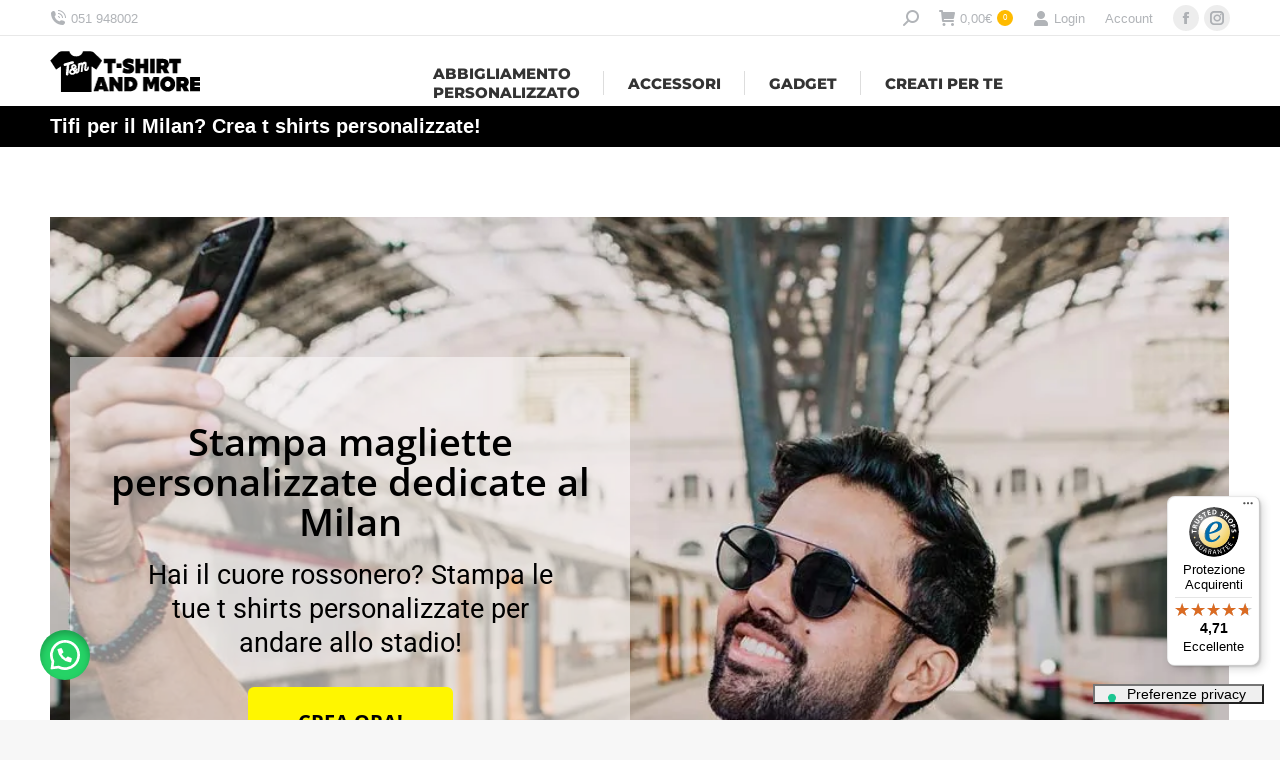

--- FILE ---
content_type: text/html; charset=UTF-8
request_url: https://t-shirtandmore.com/maglietta-milan/
body_size: 47210
content:
<!DOCTYPE html>
<!--[if !(IE 6) | !(IE 7) | !(IE 8)  ]><!-->
<html lang="it-IT" class="no-js">
<!--<![endif]-->
<head>
	<meta charset="UTF-8" />
				<meta name="viewport" content="width=device-width, initial-scale=1, maximum-scale=1, user-scalable=0"/>
				<link rel="profile" href="https://gmpg.org/xfn/11" />
				
			
			<meta name='robots' content='index, follow, max-image-preview:large, max-snippet:-1, max-video-preview:-1' />
	
	
<!-- Google Tag Manager by PYS -->
    <script data-cfasync="false" data-pagespeed-no-defer>
	    window.dataLayerPYS = window.dataLayerPYS || [];
	</script>
<!-- End Google Tag Manager by PYS -->
	<!-- This site is optimized with the Yoast SEO plugin v26.0 - https://yoast.com/wordpress/plugins/seo/ -->
	<title>Tifi per il Milan? Crea t shirts personalizzate! - T-shirt and More</title>
	<meta name="description" content="Sei un fan del Milan? Crea t shirts personalizzate ispirate alla tua squadra preferita, senza rinunciare al tuo stile, e portale con te allo stadio!" />
	<link rel="canonical" href="https://t-shirtandmore.com/maglietta-milan/" />
	<meta property="og:locale" content="it_IT" />
	<meta property="og:type" content="article" />
	<meta property="og:title" content="Tifi per il Milan? Crea t shirts personalizzate! - T-shirt and More" />
	<meta property="og:description" content="Sei un fan del Milan? Crea t shirts personalizzate ispirate alla tua squadra preferita, senza rinunciare al tuo stile, e portale con te allo stadio!" />
	<meta property="og:url" content="https://t-shirtandmore.com/maglietta-milan/" />
	<meta property="og:site_name" content="T-shirt and More" />
	<meta property="article:publisher" content="https://www.facebook.com/tshirtBO/" />
	<meta property="article:published_time" content="2023-07-20T17:57:16+00:00" />
	<meta property="article:modified_time" content="2023-07-20T18:00:15+00:00" />
	<meta name="author" content="wptshirt" />
	<meta name="twitter:card" content="summary_large_image" />
	<meta name="twitter:label1" content="Scritto da" />
	<meta name="twitter:data1" content="wptshirt" />
	<meta name="twitter:label2" content="Tempo di lettura stimato" />
	<meta name="twitter:data2" content="5 minuti" />
	<script type="application/ld+json" class="yoast-schema-graph">{"@context":"https://schema.org","@graph":[{"@type":"Article","@id":"https://t-shirtandmore.com/maglietta-milan/#article","isPartOf":{"@id":"https://t-shirtandmore.com/maglietta-milan/"},"author":{"name":"wptshirt","@id":"https://t-shirtandmore.com/#/schema/person/ae81f1d31dcda6e19753954b42eef7f8"},"headline":"Tifi per il Milan? Crea t shirts personalizzate!","datePublished":"2023-07-20T17:57:16+00:00","dateModified":"2023-07-20T18:00:15+00:00","mainEntityOfPage":{"@id":"https://t-shirtandmore.com/maglietta-milan/"},"wordCount":1043,"publisher":{"@id":"https://t-shirtandmore.com/#organization"},"keywords":["magliette","personalizzazione","stampa"],"articleSection":["Trend"],"inLanguage":"it-IT"},{"@type":"WebPage","@id":"https://t-shirtandmore.com/maglietta-milan/","url":"https://t-shirtandmore.com/maglietta-milan/","name":"Tifi per il Milan? Crea t shirts personalizzate! - T-shirt and More","isPartOf":{"@id":"https://t-shirtandmore.com/#website"},"datePublished":"2023-07-20T17:57:16+00:00","dateModified":"2023-07-20T18:00:15+00:00","description":"Sei un fan del Milan? Crea t shirts personalizzate ispirate alla tua squadra preferita, senza rinunciare al tuo stile, e portale con te allo stadio!","breadcrumb":{"@id":"https://t-shirtandmore.com/maglietta-milan/#breadcrumb"},"inLanguage":"it-IT","potentialAction":[{"@type":"ReadAction","target":["https://t-shirtandmore.com/maglietta-milan/"]}]},{"@type":"BreadcrumbList","@id":"https://t-shirtandmore.com/maglietta-milan/#breadcrumb","itemListElement":[{"@type":"ListItem","position":1,"name":"Home","item":"https://t-shirtandmore.com/"},{"@type":"ListItem","position":2,"name":"Tifi per il Milan? Crea t shirts personalizzate!"}]},{"@type":"WebSite","@id":"https://t-shirtandmore.com/#website","url":"https://t-shirtandmore.com/","name":"T-shirt and More","description":"Magliette personalizzate, felpe e abbigliamento creati da te online.","publisher":{"@id":"https://t-shirtandmore.com/#organization"},"potentialAction":[{"@type":"SearchAction","target":{"@type":"EntryPoint","urlTemplate":"https://t-shirtandmore.com/?s={search_term_string}"},"query-input":{"@type":"PropertyValueSpecification","valueRequired":true,"valueName":"search_term_string"}}],"inLanguage":"it-IT"},{"@type":"Organization","@id":"https://t-shirtandmore.com/#organization","name":"T-shirt and More","url":"https://t-shirtandmore.com/","logo":{"@type":"ImageObject","inLanguage":"it-IT","@id":"https://t-shirtandmore.com/#/schema/logo/image/","url":"https://t-shirtandmore.com/wp-content/uploads/2025/03/t-shirt-and-more-nero-forato.svg","contentUrl":"https://t-shirtandmore.com/wp-content/uploads/2025/03/t-shirt-and-more-nero-forato.svg","width":200,"height":53,"caption":"T-shirt and More"},"image":{"@id":"https://t-shirtandmore.com/#/schema/logo/image/"},"sameAs":["https://www.facebook.com/tshirtBO/","https://www.instagram.com/tshirt.and.more/?hl=it"]},{"@type":"Person","@id":"https://t-shirtandmore.com/#/schema/person/ae81f1d31dcda6e19753954b42eef7f8","name":"wptshirt"}]}</script>
	<!-- / Yoast SEO plugin. -->


<link rel='dns-prefetch' href='//cdn.iubenda.com' />
<link rel='dns-prefetch' href='//js.hs-scripts.com' />
<link rel='dns-prefetch' href='//widgets.trustedshops.com' />
<link rel='dns-prefetch' href='//fonts.googleapis.com' />
<link rel="alternate" type="application/rss+xml" title="T-shirt and More &raquo; Feed" href="https://t-shirtandmore.com/feed/" />
<link rel="alternate" type="application/rss+xml" title="T-shirt and More &raquo; Feed dei commenti" href="https://t-shirtandmore.com/comments/feed/" />

<style id="litespeed-ccss">:root{--progress-bar-percent-steps-line-border-fill:#3498db;--progress-bar-percent-steps-line-border-empty:#e0e0e0}.floating_button{position:fixed!important;width:60px!important;height:60px!important;bottom:20px!important;background-color:#25D366!important;color:#ffffff!important;border-radius:50px!important;text-align:center!important;box-shadow:0 8px 25px -5px rgb(45 62 79/.3)!important;z-index:9999999!important;text-decoration:none}.floating_button:before{content:url(data:image/svg+xml;utf8,<svg\ xmlns=\"http://www.w3.org/2000/svg\"\ viewBox=\"0\ 0\ 24\ 24\"\ width=\"30px\"\ height=\"30px\"><path\ fill=\"%23fff\"\ d=\"M3.516\ 3.516c4.686-4.686\ 12.284-4.686\ 16.97\ 0\ 4.686\ 4.686\ 4.686\ 12.283\ 0\ 16.97a12.004\ 12.004\ 0\ 01-13.754\ 2.299l-5.814.735a.392.392\ 0\ 01-.438-.44l.748-5.788A12.002\ 12.002\ 0\ 013.517\ 3.517zm3.61\ 17.043l.3.158a9.846\ 9.846\ 0\ 0011.534-1.758c3.843-3.843\ 3.843-10.074\ 0-13.918-3.843-3.843-10.075-3.843-13.918\ 0a9.846\ 9.846\ 0\ 00-1.747\ 11.554l.16.303-.51\ 3.942a.196.196\ 0\ 00.219.22l3.961-.501zm6.534-7.003l-.933\ 1.164a9.843\ 9.843\ 0\ 01-3.497-3.495l1.166-.933a.792.792\ 0\ 00.23-.94L9.561\ 6.96a.793.793\ 0\ 00-.924-.445\ 1291.6\ 1291.6\ 0\ 00-2.023.524.797.797\ 0\ 00-.588.88\ 11.754\ 11.754\ 0\ 0010.005\ 10.005.797.797\ 0\ 00.88-.587l.525-2.023a.793.793\ 0\ 00-.445-.923L14.6\ 13.327a.792.792\ 0\ 00-.94.23z\"/></svg>)!important;position:relative!important;color:#ffffff!important;font-size:30px!important;display:block!important;width:60px;top:0px!important;font-style:normal!important;font-weight:normal!important;font-variant:normal!important;text-transform:none!important;line-height:1!important;text-align:center!important;-webkit-font-smoothing:antialiased!important;-moz-osx-font-smoothing:grayscale!important}.wpac img{background-attachment:scroll!important;background-color:transparent!important;background-image:none!important;background-position:0 0!important;background-repeat:repeat!important;border-color:black!important;border-color:currentColor!important;border-radius:0!important;border-style:none!important;border-width:medium!important;bottom:auto!important;clear:none!important;clip:auto!important;color:inherit!important;counter-increment:none!important;counter-reset:none!important;direction:inherit!important;display:inline;float:none!important;font-family:inherit!important;font-size:inherit!important;font-style:inherit!important;font-variant:normal!important;font-weight:inherit!important;height:auto;left:auto!important;letter-spacing:normal!important;line-height:inherit!important;list-style-type:inherit!important;list-style-position:outside!important;list-style-image:none!important;margin:0!important;max-height:none!important;max-width:none!important;min-height:0!important;min-width:0!important;opacity:1;outline:invert none medium!important;padding:0!important;position:static!important;quotes:""""!important;right:auto!important;table-layout:auto!important;text-align:inherit!important;text-decoration:inherit!important;text-indent:0!important;text-transform:none!important;top:auto!important;unicode-bidi:normal!important;vertical-align:baseline!important;visibility:inherit!important;white-space:normal!important;width:auto!important;word-spacing:normal!important;z-index:auto!important;-moz-border-radius:0!important;-webkit-border-radius:0!important;-moz-box-sizing:border-box!important;-webkit-box-sizing:border-box!important;box-sizing:border-box!important;text-shadow:none!important;-webkit-box-shadow:none!important;box-shadow:none!important}.wpac img{border:0!important}.wpac svg{vertical-align:middle!important;-moz-box-sizing:content-box!important;-webkit-box-sizing:content-box!important;box-sizing:content-box!important}[class*=icomoon-the7-],[class*=the7-mw-],[class^=soc-font-],[class^=icomoon-the7-],[class^=the7-mw-]{font-family:icomoon-the7-font!important;speak:none;font-style:normal;font-weight:400;font-variant:normal;text-transform:none;line-height:1;-webkit-font-smoothing:antialiased;-moz-osx-font-smoothing:grayscale}[class*=the7-mw-]:before,[class^=the7-mw-]:before{font-family:inherit!important;margin:0!important}.icomoon-the7-font-the7-phone-06:before{content:""}.the7-mw-icon-cart-bold:before{content:""}.icomoon-the7-font-the7-login-02:before{content:""}.the7-mw-icon-search-bold:before{content:"󬁑"}.facebook .soc-font-icon:before{content:""}.instagram .soc-font-icon:before{content:""}:root{--direction-multiplier:1}.elementor-screen-only,.screen-reader-text{height:1px;margin:-1px;overflow:hidden;padding:0;position:absolute;top:-10000em;width:1px;clip:rect(0,0,0,0);border:0}.elementor-clearfix:after{clear:both;content:"";display:block;height:0;width:0}.elementor *,.elementor :after,.elementor :before{box-sizing:border-box}.elementor a{box-shadow:none;text-decoration:none}.elementor img{border:none;border-radius:0;box-shadow:none;height:auto;max-width:100%}.elementor-element{--flex-direction:initial;--flex-wrap:initial;--justify-content:initial;--align-items:initial;--align-content:initial;--gap:initial;--flex-basis:initial;--flex-grow:initial;--flex-shrink:initial;--order:initial;--align-self:initial;align-self:var(--align-self);flex-basis:var(--flex-basis);flex-grow:var(--flex-grow);flex-shrink:var(--flex-shrink);order:var(--order)}.elementor-element:where(.e-con-full,.elementor-widget){align-content:var(--align-content);align-items:var(--align-items);flex-direction:var(--flex-direction);flex-wrap:var(--flex-wrap);gap:var(--row-gap) var(--column-gap);justify-content:var(--justify-content)}.elementor-align-center{text-align:center}.elementor-align-center .elementor-button{width:auto}@media (max-width:1024px){.elementor-tablet-align-center{text-align:center}.elementor-tablet-align-center .elementor-button{width:auto}}:root{--page-title-display:block}h1.entry-title{display:var(--page-title-display)}.elementor-widget{position:relative}.elementor-widget:not(:last-child){margin-bottom:var(--kit-widget-spacing,20px)}.elementor-column{display:flex;min-height:1px;position:relative}@media (min-width:768px){.elementor-column.elementor-col-100{width:100%}}@media (max-width:767px){.elementor-column{width:100%}}@media (prefers-reduced-motion:no-preference){html{scroll-behavior:smooth}}.e-con{--border-radius:0;--border-top-width:0px;--border-right-width:0px;--border-bottom-width:0px;--border-left-width:0px;--border-style:initial;--border-color:initial;--container-widget-width:100%;--container-widget-height:initial;--container-widget-flex-grow:0;--container-widget-align-self:initial;--content-width:min(100%,var(--container-max-width,1140px));--width:100%;--min-height:initial;--height:auto;--text-align:initial;--margin-top:0px;--margin-right:0px;--margin-bottom:0px;--margin-left:0px;--padding-top:var(--container-default-padding-top,10px);--padding-right:var(--container-default-padding-right,10px);--padding-bottom:var(--container-default-padding-bottom,10px);--padding-left:var(--container-default-padding-left,10px);--position:relative;--z-index:revert;--overflow:visible;--gap:var(--widgets-spacing,20px);--row-gap:var(--widgets-spacing-row,20px);--column-gap:var(--widgets-spacing-column,20px);--overlay-mix-blend-mode:initial;--overlay-opacity:1;--e-con-grid-template-columns:repeat(3,1fr);--e-con-grid-template-rows:repeat(2,1fr);border-radius:var(--border-radius);height:var(--height);min-height:var(--min-height);min-width:0;overflow:var(--overflow);position:var(--position);width:var(--width);z-index:var(--z-index);--flex-wrap-mobile:wrap;margin-block-end:var(--margin-block-end);margin-block-start:var(--margin-block-start);margin-inline-end:var(--margin-inline-end);margin-inline-start:var(--margin-inline-start);padding-inline-end:var(--padding-inline-end);padding-inline-start:var(--padding-inline-start)}.e-con{--margin-block-start:var(--margin-top);--margin-block-end:var(--margin-bottom);--margin-inline-start:var(--margin-left);--margin-inline-end:var(--margin-right);--padding-inline-start:var(--padding-left);--padding-inline-end:var(--padding-right);--padding-block-start:var(--padding-top);--padding-block-end:var(--padding-bottom);--border-block-start-width:var(--border-top-width);--border-block-end-width:var(--border-bottom-width);--border-inline-start-width:var(--border-left-width);--border-inline-end-width:var(--border-right-width)}.e-con.e-flex{--flex-direction:column;--flex-basis:auto;--flex-grow:0;--flex-shrink:1;flex:var(--flex-grow) var(--flex-shrink) var(--flex-basis)}.e-con-full,.e-con>.e-con-inner{padding-block-end:var(--padding-block-end);padding-block-start:var(--padding-block-start);text-align:var(--text-align)}.e-con-full.e-flex,.e-con.e-flex>.e-con-inner{flex-direction:var(--flex-direction)}.e-con,.e-con>.e-con-inner{display:var(--display)}.e-con-boxed.e-flex{align-content:normal;align-items:normal;flex-direction:column;flex-wrap:nowrap;justify-content:normal}.e-con-boxed{gap:initial;text-align:initial}.e-con.e-flex>.e-con-inner{align-content:var(--align-content);align-items:var(--align-items);align-self:auto;flex-basis:auto;flex-grow:1;flex-shrink:1;flex-wrap:var(--flex-wrap);justify-content:var(--justify-content)}.e-con>.e-con-inner{gap:var(--row-gap) var(--column-gap);height:100%;margin:0 auto;max-width:var(--content-width);padding-inline-end:0;padding-inline-start:0;width:100%}:is(.elementor-section-wrap,[data-elementor-id])>.e-con{--margin-left:auto;--margin-right:auto;max-width:min(100%,var(--width))}.e-con .elementor-widget.elementor-widget{margin-block-end:0}.e-con:before{border-block-end-width:var(--border-block-end-width);border-block-start-width:var(--border-block-start-width);border-color:var(--border-color);border-inline-end-width:var(--border-inline-end-width);border-inline-start-width:var(--border-inline-start-width);border-radius:var(--border-radius);border-style:var(--border-style);content:var(--background-overlay);display:block;height:max(100% + var(--border-top-width) + var(--border-bottom-width),100%);left:calc(0px - var(--border-left-width));mix-blend-mode:var(--overlay-mix-blend-mode);opacity:var(--overlay-opacity);position:absolute;top:calc(0px - var(--border-top-width));width:max(100% + var(--border-left-width) + var(--border-right-width),100%)}.e-con .elementor-widget{min-width:0}.e-con>.e-con-inner>.elementor-widget>.elementor-widget-container,.e-con>.elementor-widget>.elementor-widget-container{height:100%}.e-con.e-con>.e-con-inner>.elementor-widget,.elementor.elementor .e-con>.elementor-widget{max-width:100%}.e-con .elementor-widget:not(:last-child){--kit-widget-spacing:0px}@media (max-width:767px){.e-con.e-flex{--width:100%;--flex-wrap:var(--flex-wrap-mobile)}}.elementor-form-fields-wrapper{display:flex;flex-wrap:wrap}.elementor-field-group{align-items:center;flex-wrap:wrap}.elementor-field-group.elementor-field-type-submit{align-items:flex-end}.elementor-field-group .elementor-field-textual{background-color:#fff0;border:1px solid #69727d;color:#1f2124;flex-grow:1;max-width:100%;vertical-align:middle;width:100%}.elementor-field-group .elementor-field-textual::-moz-placeholder{color:inherit;font-family:inherit;opacity:.6}.elementor-field-textual{border-radius:3px;font-size:15px;line-height:1.4;min-height:40px;padding:5px 14px}.elementor-field-textual.elementor-size-md{border-radius:4px;font-size:16px;min-height:47px;padding:6px 16px}.elementor-button-align-stretch .elementor-field-type-submit:not(.e-form__buttons__wrapper) .elementor-button{flex-basis:100%}.elementor-form .elementor-button{border:none;padding-block-end:0;padding-block-start:0}.elementor-form .elementor-button-content-wrapper,.elementor-form .elementor-button>span{display:flex;flex-direction:row;gap:5px;justify-content:center}.elementor-form .elementor-button.elementor-size-sm{min-height:40px}.elementor-heading-title{line-height:1;margin:0;padding:0}.elementor-button{background-color:#69727d;border-radius:3px;color:#fff;display:inline-block;font-size:15px;line-height:1;padding:12px 24px;fill:#fff;text-align:center}.elementor-button:visited{color:#fff}.elementor-button-content-wrapper{display:flex;flex-direction:row;gap:5px;justify-content:center}.elementor-button-text{display:inline-block}.elementor-button.elementor-size-xl{border-radius:6px;font-size:20px;padding:25px 50px}.elementor-button span{text-decoration:inherit}.elementor-widget-divider{--divider-border-style:none;--divider-border-width:1px;--divider-color:#0c0d0e;--divider-icon-size:20px;--divider-element-spacing:10px;--divider-pattern-height:24px;--divider-pattern-size:20px;--divider-pattern-url:none;--divider-pattern-repeat:repeat-x}.elementor-widget-divider .elementor-divider{display:flex}.elementor-widget-divider .elementor-divider__text{font-size:15px;line-height:1;max-width:95%}.elementor-widget-divider .elementor-divider__element{flex-shrink:0;margin:0 var(--divider-element-spacing)}.elementor-widget-divider .elementor-divider-separator{direction:ltr;display:flex;margin:0}.elementor-widget-divider--view-line_text .elementor-divider-separator{align-items:center}.elementor-widget-divider--view-line_text .elementor-divider-separator:after,.elementor-widget-divider--view-line_text .elementor-divider-separator:before{border-block-end:0;border-block-start:var(--divider-border-width) var(--divider-border-style) var(--divider-color);content:"";display:block;flex-grow:1}.elementor-widget-divider--element-align-right .elementor-divider-separator:after{content:none}.elementor-widget-divider--element-align-right .elementor-divider__element{margin-right:0}.e-con>.elementor-widget-divider{width:var(--container-widget-width,100%);--flex-grow:var( --container-widget-flex-grow )}.e-form__buttons{flex-wrap:wrap}.e-form__buttons{display:flex}.elementor-form .elementor-button .elementor-button-content-wrapper{align-items:center}.elementor-form .elementor-button .elementor-button-text{white-space:normal}.elementor-form .elementor-button .elementor-button-content-wrapper{gap:5px}.elementor-form .elementor-button .elementor-button-text{flex-grow:unset;order:unset}[data-elementor-type=popup]:not(.elementor-edit-area){display:none}.elementor-kit-30794{--e-global-color-primary:#6EC1E4;--e-global-color-secondary:#54595F;--e-global-color-text:#7A7A7A;--e-global-color-accent:#61CE70;--e-global-color-56e3167e:#4054B2;--e-global-color-1bcace50:#23A455;--e-global-color-3c0d92cc:#000;--e-global-color-1d87c3f9:#FFF;--e-global-typography-primary-font-family:"Roboto";--e-global-typography-primary-font-weight:600;--e-global-typography-secondary-font-family:"Roboto Slab";--e-global-typography-secondary-font-weight:400;--e-global-typography-text-font-family:"Roboto";--e-global-typography-text-font-weight:400;--e-global-typography-accent-font-family:"Roboto";--e-global-typography-accent-font-weight:500}.e-con{--container-max-width:1140px}.elementor-widget:not(:last-child){margin-block-end:20px}.elementor-element{--widgets-spacing:20px 20px;--widgets-spacing-row:20px;--widgets-spacing-column:20px}h1.entry-title{display:var(--page-title-display)}@media (max-width:1024px){.e-con{--container-max-width:1024px}}@media (max-width:767px){.e-con{--container-max-width:767px}}.e-con{--container-widget-width:100%}.e-con-inner>.elementor-widget-spacer{width:var(--container-widget-width,var(--spacer-size));--align-self:var( --container-widget-align-self,initial );--flex-shrink:0}.e-con-inner>.elementor-widget-spacer>.elementor-widget-container{height:100%;width:100%}.e-con-inner>.elementor-widget-spacer>.elementor-widget-container>.elementor-spacer{height:100%}.e-con-inner>.elementor-widget-spacer>.elementor-widget-container>.elementor-spacer>.elementor-spacer-inner{height:var(--container-widget-height,var(--spacer-size))}[class*=the7-simple-widget] .post-content-wrapper{display:flex;flex-flow:var(--content-wrapper-flex-flow,row nowrap);width:100%}.the7-hover-icon{position:absolute;top:50%;left:50%;z-index:2;transform:translate(-50%,-50%);opacity:0}div[class*=the7-simple-widget]{--image-spacing:15px;--image-size:80px}div[class*=the7-simple-widget] .post.wrapper{display:flex;flex-flow:row nowrap;flex-wrap:inherit;border-color:var(--the7-divider-color);width:100%}div[class*=the7-simple-widget] .the7-simple-post-thumb{position:relative;display:flex;flex-shrink:0;margin:var(--thumb-margin,0 var(--image-spacing) 0 0);width:var(--image-size);order:var(--thumb-order,0);max-width:100%}div[class*=the7-simple-widget] .post-entry-content{width:var(--content-width,100%)}[class*=the7-simple-widget] .the7-simple-post-thumb img{border-color:var(--the7-divider-color);border-width:1px}.the7-simple-widget-products-carousel .the7-simple-post-thumb>a{position:relative;display:block}.the7-simple-widget-products-carousel .post-entry-content{display:flex;flex-flow:column wrap;max-width:100%}.the7-simple-widget-products-carousel .product-title{color:var(--the7-title-color);display:inline-block;text-decoration:inherit;margin-bottom:0!important}.the7-simple-widget-products-carousel .price{display:block;margin-top:5px;margin-bottom:0!important;font-family:var(--the7-woo-content-font-family);font-size:var(--the7-woo-content-font-size);line-height:var(--the7-woo-content-line-height);color:var(--the7-title-color);text-transform:none}.the7-simple-widget-products-carousel .heading{max-width:100%;margin-bottom:0;font:var(--the7-woo-title-font);text-transform:var(--the7-woo-title-text-transform)}.the7-simple-widget-products-carousel .the7-simple-post-thumb>a:not(.post-thumbnail-rollover) img{width:100%}.icon-box-vertical-align-center .post-entry-content{justify-content:center}.elementor-accordion .elementor-tab-title .elementor-accordion-icon svg{height:1em;width:1em}.elementor-accordion .elementor-tab-title .elementor-accordion-icon .elementor-accordion-icon-opened{display:none}.elementor-accordion .elementor-tab-content{border-block-start:1px solid #d5d8dc;display:none;padding:15px 20px}@media (max-width:767px){.elementor-accordion .elementor-tab-content{padding:7px 15px}}.elementor-38852 .elementor-element.elementor-element-2005841{--display:flex;--flex-direction:row;--container-widget-width:initial;--container-widget-height:100%;--container-widget-flex-grow:1;--container-widget-align-self:stretch;--flex-wrap-mobile:wrap;--gap:0px 0px;--row-gap:0px;--column-gap:0px;--margin-top:0px;--margin-bottom:0px;--margin-left:0px;--margin-right:0px}.elementor-38852 .elementor-element.elementor-element-2005841:not(.elementor-motion-effects-element-type-background){background-image:url(https://t-shirtandmore.com/wp-content/uploads/2023/07/ragazzo-indossa-una-delle-sue-t-shirts-personalizzate-dedicate-al-Milan.jpg);background-position:-1px -8px;background-repeat:no-repeat;background-size:cover}.elementor-38852 .elementor-element.elementor-element-5bc2310{--display:flex;--width:50%;--min-height:726px;--flex-direction:column;--container-widget-width:100%;--container-widget-height:initial;--container-widget-flex-grow:0;--container-widget-align-self:initial;--flex-wrap-mobile:wrap}.elementor-38852 .elementor-element.elementor-element-ca7c916{--display:flex;--min-height:450px;--flex-direction:column;--container-widget-width:100%;--container-widget-height:initial;--container-widget-flex-grow:0;--container-widget-align-self:initial;--flex-wrap-mobile:wrap;--justify-content:space-around;border-style:none;--border-style:none;--margin-top:120px;--margin-bottom:24px;--margin-left:60px;--margin-right:60px;--padding-top:0px;--padding-bottom:0px;--padding-left:0px;--padding-right:0px}.elementor-38852 .elementor-element.elementor-element-ca7c916:not(.elementor-motion-effects-element-type-background){background-color:#FFFDFD87}.elementor-38852 .elementor-element.elementor-element-ca7c916.e-con{--align-self:center;--order:99999 /* order end hack */;--flex-grow:0;--flex-shrink:1}.elementor-38852 .elementor-element.elementor-element-d4d9a08{--spacer-size:38px}.elementor-widget-heading .elementor-heading-title{font-family:var(--e-global-typography-primary-font-family),Sans-serif;font-weight:var(--e-global-typography-primary-font-weight);color:var(--e-global-color-primary)}.elementor-38852 .elementor-element.elementor-element-5067b89{text-align:center}.elementor-38852 .elementor-element.elementor-element-5067b89 .elementor-heading-title{font-family:"Open Sans",Sans-serif;font-size:38px;font-weight:600;line-height:40px;color:#000}.elementor-widget-text-editor{font-family:var(--e-global-typography-text-font-family),Sans-serif;font-weight:var(--e-global-typography-text-font-weight);color:var(--e-global-color-text);--textColor:var( --e-global-color-text )}.elementor-38852 .elementor-element.elementor-element-a667344>.elementor-widget-container{padding:0 30px 0 30px}.elementor-38852 .elementor-element.elementor-element-a667344{text-align:center;font-family:"Roboto",Sans-serif;font-size:27px;font-weight:400;line-height:34px;color:#000;--textColor:#000000}.elementor-widget-button .elementor-button{background-color:var(--e-global-color-accent);background-image:var(--e-global-color-accent);font-family:var(--e-global-typography-accent-font-family),Sans-serif;font-weight:var(--e-global-typography-accent-font-weight)}.elementor-38852 .elementor-element.elementor-element-7521050 .elementor-button{background-color:#FFF600;background-image:none;font-family:"Open Sans",Sans-serif;font-weight:700;fill:#000;color:#000}.elementor-38852 .elementor-element.elementor-element-3865dbd{--spacer-size:24px}.elementor-38852 .elementor-element.elementor-element-7949858 .owl-carousel{--offset-v-t-img:0px;--offset-v-m-img:50%;--top-b-img:100%;--offset-v-b-img:0px;--arrow-bg-height:40px}.elementor-38852 .elementor-element.elementor-element-7949858 .post.wrapper{align-items:center;align-content:center;min-height:167px}.elementor-38852 .elementor-element.elementor-element-7949858 [class*="the7-simple-widget-"]{--content-wrapper-flex-flow:row nowrap;--thumb-margin:0 var(--image-spacing) 0 0;--thumb-order:0;--content-width:calc(100% - var(--image-size) - var(--image-spacing));--image-size:130px;--image-ratio:130px}.elementor-38852 .elementor-element.elementor-element-7949858 .the7-simple-post-thumb,.elementor-38852 .elementor-element.elementor-element-7949858 .post-entry-content{align-self:center}.elementor-38852 .elementor-element.elementor-element-7949858 .post-entry-content{text-align:left}.elementor-38852 .elementor-element.elementor-element-7949858 .the7-simple-post-thumb{width:var(--image-size)}.elementor-38852 .elementor-element.elementor-element-7949858 .heading{font-size:17px;line-height:18px}.elementor-38852 .elementor-element.elementor-element-7949858 .owl-nav div{width:max(40px,var(--arrow-icon-size, 1em));height:max(40px,var(--arrow-icon-size, 1em));border-radius:0;border-width:0;border-style:solid}.elementor-38852 .elementor-element.elementor-element-7949858 .owl-nav div.owl-prev{top:var(--offset-v-m-img);--arrow-translate-y:calc(-50% + var(--arrow-v-offset));left:var(--arrow-h-offset);--arrow-translate-x:0;--arrow-v-offset:0px;--arrow-h-offset:0px}.elementor-38852 .elementor-element.elementor-element-7949858 .owl-nav div.owl-next{top:var(--offset-v-m-img);--arrow-translate-y:calc(-50% + var(--arrow-v-offset));left:calc(100% - var(--arrow-h-offset));--arrow-translate-x:-100%;--arrow-v-offset:0px;--arrow-h-offset:0px}.elementor-widget-global .elementor-accordion-icon svg{fill:var(--e-global-color-primary)}.elementor-widget-global .elementor-tab-content{color:var(--e-global-color-text);font-family:var(--e-global-typography-text-font-family),Sans-serif;font-weight:var(--e-global-typography-text-font-weight)}.elementor-38852 .elementor-element.elementor-global-36034 .elementor-accordion-icon svg{fill:#000}@media (min-width:768px){.elementor-38852 .elementor-element.elementor-element-ca7c916{--content-width:500px}}@media (max-width:1024px){.elementor-38852 .elementor-element.elementor-element-2005841{--min-height:0px}.elementor-38852 .elementor-element.elementor-element-2005841:not(.elementor-motion-effects-element-type-background){background-position:-47px 0}.elementor-38852 .elementor-element.elementor-element-ca7c916{--min-height:0px;--justify-content:space-around;--margin-top:88px;--margin-bottom:0px;--margin-left:0px;--margin-right:0px}.elementor-38852 .elementor-element.elementor-element-d4d9a08{--spacer-size:10px}.elementor-38852 .elementor-element.elementor-element-5067b89>.elementor-widget-container{margin:0 10px 0 10px}.elementor-38852 .elementor-element.elementor-element-a667344>.elementor-widget-container{margin:0 10px 0 10px}.elementor-38852 .elementor-element.elementor-element-a667344{text-align:center;font-size:17px;line-height:1.4em}.elementor-38852 .elementor-element.elementor-element-7521050 .elementor-button{font-size:23px}.elementor-38852 .elementor-element.elementor-element-7521050 .elementor-button{border-radius:9px 9px 9px 9px}.elementor-38852 .elementor-element.elementor-element-3865dbd{--spacer-size:10px}}@media (max-width:767px){.elementor-38852 .elementor-element.elementor-element-2005841:not(.elementor-motion-effects-element-type-background){background-image:url(https://t-shirtandmore.com/wp-content/uploads/2023/07/ragazzo-indossa-una-delle-sue-t-shirts-personalizzate-dedicate-al-Milan.jpg);background-position:-303px -1px}.elementor-38852 .elementor-element.elementor-element-2005841{--min-height:0px}.elementor-38852 .elementor-element.elementor-element-5bc2310{--width:500px;--min-height:698px;--gap:0px 0px;--row-gap:0px;--column-gap:0px;--margin-top:-17px;--margin-bottom:-17px;--margin-left:-17px;--margin-right:-17px}.elementor-38852 .elementor-element.elementor-element-ca7c916{--min-height:250px;--margin-top:194px;--margin-bottom:0px;--margin-left:0px;--margin-right:0px}.elementor-38852 .elementor-element.elementor-element-d4d9a08{--spacer-size:10px}.elementor-38852 .elementor-element.elementor-element-5067b89 .elementor-heading-title{font-size:27px;line-height:1.1em}.elementor-38852 .elementor-element.elementor-element-a667344{line-height:1.4em}.elementor-38852 .elementor-element.elementor-element-7521050{width:auto;max-width:auto;z-index:0}.elementor-38852 .elementor-element.elementor-element-7521050>.elementor-widget-container{margin:0 0 0 0;padding:0 0 0 0}.elementor-38852 .elementor-element.elementor-element-7521050.elementor-element{--align-self:center;--order:99999 /* order end hack */;--flex-grow:0;--flex-shrink:0}.elementor-38852 .elementor-element.elementor-element-7521050 .elementor-button{border-radius:10px 10px 10px 10px;padding:34px 34px 34px 34px}}.elementor-54077 .elementor-element.elementor-element-554c55e{--display:flex;--min-height:480px;--flex-direction:row;--container-widget-width:calc( ( 1 - var( --container-widget-flex-grow ) ) * 100% );--container-widget-height:100%;--container-widget-flex-grow:1;--container-widget-align-self:stretch;--flex-wrap-mobile:wrap;--justify-content:center;--align-items:stretch;--gap:0px 0px;--row-gap:0px;--column-gap:0px;--padding-top:0px;--padding-bottom:0px;--padding-left:0px;--padding-right:0px}.elementor-54077 .elementor-element.elementor-element-75bc9378{--display:flex;--flex-direction:column;--container-widget-width:100%;--container-widget-height:initial;--container-widget-flex-grow:0;--container-widget-align-self:initial;--flex-wrap-mobile:wrap;--justify-content:center;--gap:0px 0px;--row-gap:0px;--column-gap:0px;--padding-top:0px;--padding-bottom:0px;--padding-left:0px;--padding-right:0px}.elementor-54077 .elementor-element.elementor-element-75bc9378:not(.elementor-motion-effects-element-type-background){background-image:url(https://t-shirtandmore.com/wp-content/uploads/2025/09/rAGAZZO-MAGLIETTA_3.jpg);background-position:center center;background-repeat:no-repeat;background-size:cover}.elementor-54077 .elementor-element.elementor-element-63955aee{--display:flex;--flex-direction:column;--container-widget-width:100%;--container-widget-height:initial;--container-widget-flex-grow:0;--container-widget-align-self:initial;--flex-wrap-mobile:wrap;--justify-content:center;--gap:20px 20px;--row-gap:20px;--column-gap:20px;--padding-top:5%;--padding-bottom:5%;--padding-left:5%;--padding-right:5%}.elementor-widget-divider{--divider-color:var( --e-global-color-secondary )}.elementor-widget-divider .elementor-divider__text{color:var(--e-global-color-secondary);font-family:var(--e-global-typography-secondary-font-family),Sans-serif;font-weight:var(--e-global-typography-secondary-font-weight)}.elementor-54077 .elementor-element.elementor-element-653ad61d{--divider-border-style:solid;--divider-color:var( --e-global-color-3c0d92cc );--divider-border-width:1px}.elementor-54077 .elementor-element.elementor-element-653ad61d .elementor-divider-separator{width:338px;margin:0 auto;margin-left:0}.elementor-54077 .elementor-element.elementor-element-653ad61d .elementor-divider{text-align:left;padding-block-start:5px;padding-block-end:5px}.elementor-54077 .elementor-element.elementor-element-653ad61d .elementor-divider__text{color:#FC0;font-family:"Montserrat",Sans-serif;font-size:14px;font-weight:700}.elementor-widget-heading .elementor-heading-title{font-family:var(--e-global-typography-primary-font-family),Sans-serif;font-weight:var(--e-global-typography-primary-font-weight);color:var(--e-global-color-primary)}.elementor-54077 .elementor-element.elementor-element-17838551 .elementor-heading-title{font-family:"Montserrat",Sans-serif;font-size:33px;font-weight:800;text-transform:none;line-height:31px;letter-spacing:-.7px;color:#0c0c0c}.elementor-widget-text-editor{font-family:var(--e-global-typography-text-font-family),Sans-serif;font-weight:var(--e-global-typography-text-font-weight);color:var(--e-global-color-text);--textColor:var( --e-global-color-text )}.elementor-54077 .elementor-element.elementor-element-607d42fd{font-family:"Montserrat",Sans-serif;font-size:16px;font-weight:300;color:rgb(0 0 0/.5);--textColor:rgba(0,0,0,0.5)}.elementor-widget-form .elementor-field-group>label{color:var(--e-global-color-text)}.elementor-widget-form .elementor-field-group>label{font-family:var(--e-global-typography-text-font-family),Sans-serif;font-weight:var(--e-global-typography-text-font-weight)}.elementor-widget-form .elementor-field-group .elementor-field{color:var(--e-global-color-text)}.elementor-widget-form .elementor-field-group .elementor-field{font-family:var(--e-global-typography-text-font-family),Sans-serif;font-weight:var(--e-global-typography-text-font-weight)}.elementor-widget-form .elementor-button{font-family:var(--e-global-typography-accent-font-family),Sans-serif;font-weight:var(--e-global-typography-accent-font-weight)}.elementor-widget-form .elementor-button[type="submit"]{background-color:var(--e-global-color-accent);background-image:var(--e-global-color-accent)}.elementor-widget-form{--e-form-steps-indicator-inactive-primary-color:var( --e-global-color-text );--e-form-steps-indicator-active-primary-color:var( --e-global-color-accent );--e-form-steps-indicator-completed-primary-color:var( --e-global-color-accent );--e-form-steps-indicator-progress-color:var( --e-global-color-accent );--e-form-steps-indicator-progress-background-color:var( --e-global-color-text );--e-form-steps-indicator-progress-meter-color:var( --e-global-color-text )}.elementor-54077 .elementor-element.elementor-element-3ad6db47 .elementor-field-group{padding-right:calc(20px/2);padding-left:calc(20px/2);margin-bottom:20px}.elementor-54077 .elementor-element.elementor-element-3ad6db47 .elementor-form-fields-wrapper{margin-left:calc(-20px/2);margin-right:calc(-20px/2);margin-bottom:-20px}.elementor-54077 .elementor-element.elementor-element-3ad6db47 .elementor-field-group .elementor-field{color:#000}.elementor-54077 .elementor-element.elementor-element-3ad6db47 .elementor-field-group .elementor-field{font-family:"Rubik",Sans-serif;font-size:15px;font-weight:300}.elementor-54077 .elementor-element.elementor-element-3ad6db47 .elementor-field-group .elementor-field:not(.elementor-select-wrapper){background-color:#fff;border-color:#e2e2e2;border-width:1px 1px 1px 1px;border-radius:0 0 0 0}.elementor-54077 .elementor-element.elementor-element-3ad6db47 .elementor-button{font-family:"Montserrat",Sans-serif;font-weight:800;text-transform:uppercase;line-height:1.6em;letter-spacing:1px;border-radius:0 0 0 0}.elementor-54077 .elementor-element.elementor-element-3ad6db47 .elementor-button{font-size:22px}.elementor-54077 .elementor-element.elementor-element-3ad6db47 .elementor-button[type="submit"]{background-color:#0c0c0c;background-image:none;color:#fff}.elementor-54077 .elementor-element.elementor-element-3ad6db47{--e-form-steps-indicators-spacing:20px;--e-form-steps-indicator-padding:30px;--e-form-steps-indicator-inactive-secondary-color:#ffffff;--e-form-steps-indicator-active-secondary-color:#ffffff;--e-form-steps-indicator-completed-secondary-color:#ffffff;--e-form-steps-divider-width:1px;--e-form-steps-divider-gap:10px}@media (max-width:1024px){.elementor-54077 .elementor-element.elementor-element-554c55e{--min-height:430px}.elementor-54077 .elementor-element.elementor-element-75bc9378:not(.elementor-motion-effects-element-type-background){background-position:center center;background-repeat:no-repeat;background-size:cover}.elementor-54077 .elementor-element.elementor-element-653ad61d .elementor-divider-separator{width:100%}.elementor-54077 .elementor-element.elementor-element-17838551 .elementor-heading-title{font-size:29px}.elementor-54077 .elementor-element.elementor-element-3ad6db47 .elementor-field-group .elementor-field{font-size:15px}}@media (max-width:767px){.elementor-54077 .elementor-element.elementor-element-554c55e{--min-height:100vh;--flex-direction:column;--container-widget-width:100%;--container-widget-height:initial;--container-widget-flex-grow:0;--container-widget-align-self:initial;--flex-wrap-mobile:wrap}.elementor-54077 .elementor-element.elementor-element-75bc9378{--min-height:45vh}.elementor-54077 .elementor-element.elementor-element-63955aee{--min-height:55vh}.elementor-54077 .elementor-element.elementor-element-653ad61d>.elementor-widget-container{margin:-30px 0 0 0}.elementor-54077 .elementor-element.elementor-element-653ad61d .elementor-divider-separator{width:93%}.elementor-54077 .elementor-element.elementor-element-17838551 .elementor-heading-title{font-size:31px}.elementor-54077 .elementor-element.elementor-element-3ad6db47 .elementor-field-group .elementor-field{font-size:15px}}article,header{display:block}*{padding:0;margin:0}html{font-size:100%;-webkit-text-size-adjust:100%;-ms-text-size-adjust:100%}strong{font-weight:700}small{font-size:75%}ul{list-style:none}img{border:0;-ms-interpolation-mode:bicubic}svg:not(:root){overflow:hidden}form{margin:0}button,input{font-size:100%;margin:0;vertical-align:baseline}button,input{line-height:normal}button,input[type=submit]{-webkit-appearance:button}button::-moz-focus-inner,input::-moz-focus-inner{border:0;padding:0}table{border-collapse:collapse;border-spacing:0}.owl-carousel{display:none;width:100%;position:relative;z-index:1}.owl-nav.disabled{display:none}.pswp{display:none;position:absolute;width:100%;height:100%;left:0;top:0;-ms-touch-action:none;touch-action:none;z-index:9500;-webkit-text-size-adjust:100%;-webkit-backface-visibility:hidden;outline:0}.pswp::after,.pswp::before{content:" ";display:table}.pswp *{-webkit-box-sizing:border-box;box-sizing:border-box}.pswp__bg{position:absolute;left:0;top:0;width:100%;height:100%;background:#000;opacity:0;-webkit-transform:translateZ(0);transform:translateZ(0);-webkit-backface-visibility:hidden;will-change:opacity}.pswp__scroll-wrap{position:absolute;left:0;top:0;width:100%;height:100%;overflow:hidden}.pswp__container{-ms-touch-action:none;touch-action:none;position:absolute;left:0;right:0;top:0;bottom:0;-webkit-backface-visibility:hidden}.pswp__container{-webkit-touch-callout:none}.pswp__item{position:absolute;left:0;right:0;top:0;bottom:0;overflow:hidden}.pswp__caption .pswp__caption__center{text-align:center}.pswp button.pswp__button{height:1.5em;width:1.5em;margin-top:-.75em;background:0 0!important;opacity:.5}.pswp button.pswp__button:before{display:block;width:100%;height:100%;content:"";background-color:#fff!important}.pswp .pswp__top-bar button.pswp__button{height:26px;width:26px;margin-top:-13px;top:50%;margin-right:15px}.pswp button.pswp__button--close{margin-right:15px}.pswp button.pswp__button--close:before{-webkit-mask:url(/wp-content/themes/dt-the7/images/x-lg.svg);mask-image:url(/wp-content/themes/dt-the7/images/x-lg.svg);-webkit-mask-repeat:no-repeat;mask-repeat:no-repeat;-webkit-mask-position:right center;mask-position:right center;-webkit-mask-size:26px;mask-size:26px}.pswp__button--share:before{-webkit-mask:url(/wp-content/themes/dt-the7/images/the7-share-fill.svg);mask-image:url(/wp-content/themes/dt-the7/images/the7-share-fill.svg);-webkit-mask-repeat:no-repeat;mask-repeat:no-repeat;-webkit-mask-position:right center;mask-position:right center}.pswp .pswp__button--arrow--left:before,.pswp .pswp__button--arrow--right:before{position:static;display:flex;justify-content:center;align-items:center;width:1.5em;height:1.5em}.pswp button.pswp__button.pswp__button--arrow--left:before{background-image:none!important;-webkit-mask:url(/wp-content/themes/dt-the7/images/the7-chevron-left.svg);mask-image:url(/wp-content/themes/dt-the7/images/the7-chevron-left.svg);-webkit-mask-repeat:no-repeat;mask-repeat:no-repeat;-webkit-mask-position:right center;mask-position:right center}.pswp button.pswp__button.pswp__button--arrow--right:before{background-image:none!important;-webkit-mask:url(/wp-content/themes/dt-the7/images/the7-chevron-right.svg);mask-image:url(/wp-content/themes/dt-the7/images/the7-chevron-right.svg);-webkit-mask-repeat:no-repeat;mask-repeat:no-repeat;-webkit-mask-position:right center;mask-position:right center}.pswp .pswp__share-tooltip{border-radius:0}.pswp__share-tooltip:before{content:"";display:block;width:0;height:0;position:absolute;top:-12px;right:15px;border:6px solid #fff0;border-bottom-color:#FFF}.pswp__button{position:relative;background:0 0;overflow:visible;-webkit-appearance:none;display:block;border:0;padding:0;margin:0;float:right;opacity:.75;-webkit-box-shadow:none;box-shadow:none}.pswp__button::-moz-focus-inner{padding:0;border:0}.pswp__button,.pswp__button--arrow--left:before,.pswp__button--arrow--right:before{width:44px;height:44px}.pswp__button--fs{display:none}.pswp__button--zoom{display:none}.pswp__button--arrow--left,.pswp__button--arrow--right{background:0 0;top:50%;margin-top:-50px;width:70px;height:100px;position:absolute}.pswp__button--arrow--left{left:0}.pswp__button--arrow--right{right:0}.pswp__button--arrow--left:before,.pswp__button--arrow--right:before{content:"";top:35px;background-color:rgb(0 0 0/.3);height:30px;width:32px;position:absolute}.pswp__button--arrow--left:before{left:6px}.pswp__button--arrow--right:before{left:0;right:6px}.pswp__share-modal{display:block;background:rgb(0 0 0/.5);width:100%;height:100%;top:0;left:0;padding:10px;position:absolute;z-index:1600;opacity:0;-webkit-backface-visibility:hidden;will-change:opacity}.pswp__share-modal--hidden{display:none}.pswp__share-tooltip{min-width:150px;z-index:1620;position:absolute;background:#FFF;top:56px;border-radius:2px;display:block;width:auto;right:44px;-webkit-box-shadow:0 2px 5px rgb(0 0 0/.25);box-shadow:0 2px 5px rgb(0 0 0/.25);-webkit-transform:translateY(6px);-ms-transform:translateY(6px);transform:translateY(6px);-webkit-backface-visibility:hidden;will-change:transform}.pswp__counter{position:absolute;left:0;top:0;height:44px;font-size:13px;line-height:44px;color:#FFF;opacity:.75;padding:0 10px}.pswp__caption{position:absolute;left:0;bottom:0;width:100%;min-height:44px}.pswp__caption__center{text-align:left;max-width:420px;margin:0 auto;font-size:13px;padding:10px;line-height:20px;color:#CCC}.pswp__preloader{width:44px;height:44px;position:absolute;top:0;left:50%;margin-left:-22px;opacity:0;will-change:opacity;direction:ltr}.pswp__preloader__icn{width:20px;height:20px;margin:12px}@media screen and (max-width:1024px){.pswp__preloader{position:relative;left:auto;top:auto;margin:0;float:right}}.pswp__ui{-webkit-font-smoothing:auto;visibility:visible;opacity:1;z-index:1550}.pswp__top-bar{position:absolute;left:0;top:0;height:44px;width:100%}.pswp__caption,.pswp__top-bar{-webkit-backface-visibility:hidden;will-change:opacity}.pswp__caption,.pswp__top-bar{background-color:rgb(0 0 0/.5)}.pswp__ui--hidden .pswp__button--arrow--left,.pswp__ui--hidden .pswp__button--arrow--right,.pswp__ui--hidden .pswp__caption,.pswp__ui--hidden .pswp__top-bar{opacity:.001}.page-inner{-ms-grid-column:1;-ms-grid-row:2;grid-area:page-inner}#main-slideshow,.photo-scroller{-ms-grid-column:1;-ms-grid-row:2;grid-area:slider}.masthead{-ms-grid-column:1;-ms-grid-row:1;grid-area:header}.side-header-v-stroke.masthead,.side-header.masthead{-ms-grid-column:1;grid-area:header-side}.checkout-page-title{grid-area:checkout;-ms-grid-column:1;-ms-grid-row:4}.page-title{-ms-grid-column:1;-ms-grid-row:3;grid-area:title}.fancy-header{-ms-grid-column:1;-ms-grid-row:3;grid-area:fancyheader}.elementor-location-header{grid-area:elementor-header}#main{-ms-grid-column:1;-ms-grid-row:5;grid-area:main}.footer{-ms-grid-column:1;-ms-grid-row:6;grid-area:footer}.responsive-off .sidebar{grid-area:sidebar;-ms-grid-row:1}.responsive-off .content{grid-area:content;-ms-grid-row:1}.content,.wf-wrap{box-sizing:border-box}.wf-1-2{width:50%}.wf-wrap{max-width:100%;padding:0 44px;margin:0 auto}.page-title .hgroup{overflow:hidden}.page-title{display:-ms-flexbox;display:-ms-flex;display:flex}.page-title-head{max-width:100%}.page-title .wf-wrap{position:relative}.page-title .wf-wrap:after{position:absolute;width:100%;bottom:0;content:""}.page-title.solid-bg .wf-wrap:after{display:none}.page-title>.wf-wrap{display:-ms-flexbox;display:-ms-flex;display:flex;-ms-align-items:center;-ms-flex-align:center;align-items:center;box-sizing:border-box}.title-left>.wf-wrap{-ms-flex-pack:space-between;-ms-justify-content:space-between;justify-content:space-between}.page-title h1{margin:0}.post{position:relative}.post:after,.post:before{content:"";display:table;clear:both}.single .content>.post,.single .content>.single-postlike{margin-bottom:50px}.single .content>.post:last-child,.single .content>.single-postlike:last-child{margin-bottom:0}.single .entry-content{margin-bottom:50px}.sidebar-none .content{width:100%}body{overflow-x:hidden}h1,h2,h4{margin-bottom:10px;clear:both}h4 a{text-decoration:none}p{margin-bottom:10px}a{text-decoration:underline}.post img,.single-postlike img,img[class*=attachment-]{max-width:100%;height:auto}.assistive-text{position:absolute!important;clip:rect(1px,1px,1px,1px)}#page{position:relative;overflow:hidden}.main-gradient{display:none}#main{padding:50px 0}.screen-reader-text{clip:rect(1px,1px,1px,1px);height:1px;overflow:hidden;position:absolute!important;width:1px}#page .skip-link{background-color:#f1f1f1;box-shadow:0 0 1px 1px rgb(0 0 0/.2);color:#21759b;display:block;font-size:14px;font-weight:700;left:-9999em;outline:0;padding:15px 23px 14px;text-decoration:none;text-transform:none;top:-9999em}input[type=text],input[type=email]{-webkit-appearance:none;-moz-appearance:none;-ms-appearance:none;appearance:none;outline:0}a.button,input[type=submit]{position:relative;display:inline-flex;align-items:center;justify-content:center;text-decoration:none;white-space:nowrap}.soc-ico{overflow:hidden}.soc-ico a{position:relative;display:-ms-inline-flexbox;display:-ms-inline-flex;display:inline-flex;-ms-align-items:center;-ms-flex-align:center;align-items:center;-ms-flex-pack:center;-ms-justify-content:center;justify-content:center;margin:2px;width:26px;height:26px;line-height:26px;text-align:center;border-radius:50%;box-sizing:border-box;text-decoration:none}.soc-ico a .soc-font-icon{position:relative;z-index:1;font-size:16px}.soc-ico a:after,.soc-ico a:before{position:absolute;top:0;left:0;width:26px;height:26px;content:"";border-radius:inherit}.soc-ico a:before{opacity:1}.soc-ico a:after{opacity:0}.soc-ico a{text-decoration:none}.post-entry-content{box-sizing:border-box}.owl-carousel{--stage-top-gap:0px;--stage-right-gap:0;--stage-left-gap:0;--box-padding-top:0px;--top:0px;box-sizing:border-box}.owl-carousel .post{display:-ms-flexbox;display:-ms-flex;display:flex;-ms-flex-flow:column wrap;flex-flow:column wrap}.owl-carousel article.post{width:100%}.owl-nav div{position:absolute;z-index:10;display:-ms-inline-flexbox;display:-ms-inline-flex;display:inline-flex;-ms-flex-pack:center;-ms-justify-content:center;justify-content:center;-ms-align-items:center;-ms-flex-align:center;align-items:center;text-decoration:none}.owl-nav div:after,.owl-nav div:before{position:absolute;top:0;left:0;width:100%;height:100%;content:"";opacity:0;box-sizing:border-box;border-radius:inherit;-webkit-backface-visibility:hidden}.owl-nav div:not(:hover):before{opacity:1}.owl-nav div:after{opacity:0}.owl-carousel:not(.gradient-overlay-layout-list):not(.content-rollover-layout-list) .post-entry-content{position:relative;z-index:10}.dt-text-title{grid-area:header;max-width:100%}@media all and (-ms-high-contrast:none){.post-entry-content{max-width:100%}.popup-search-wrap{box-shadow:0 0 4px rgb(0 0 0/.2)}}.dt-text-desc{grid-area:desc;max-width:100%}.icon-with-text-shortcode .text-icon{grid-area:icon;text-decoration:none}.icon-with-text-shortcode .default-btn-shortcode{justify-self:start;grid-area:button}.masthead{position:relative;z-index:102;box-sizing:border-box}.masthead:not(.side-header){display:-ms-flexbox;-ms-flex-direction:column}.top-bar{position:relative;display:-ms-flexbox;display:-ms-flex;display:flex;margin-top:0;box-sizing:border-box}.top-bar-bg,.top-bar:after{position:absolute;bottom:0;left:0;width:100%;height:100%;content:"";box-sizing:content-box}.top-bar:after{height:1px}.top-bar-bg,.top-bar.full-width-line:after{padding:0 1000px;margin-left:-1000px}.top-bar>.mini-widgets{display:-ms-flexbox;display:-ms-flex;display:flex;-ms-align-items:center;-ms-flex-align:center;align-items:center;-ms-flex:1 1 auto;flex:1 1 auto;-ms-justify-content:flex-start;justify-content:flex-start;-ms-flex-pack:start;-ms-flex-flow:row wrap;flex-flow:row wrap}.top-bar .mini-widgets.right-widgets,.top-bar .mini-widgets:last-child{-ms-justify-content:flex-end;justify-content:flex-end;-ms-flex-pack:end}.top-bar *{font-size:inherit;line-height:inherit}.top-bar a{text-decoration:none}.branding{line-height:0;font-size:0}.branding>a{display:block}.branding a img,.branding img{max-width:100%;height:auto}.branding .mobile-logo{display:none}.masthead .mini-widgets>*{display:inline-block;margin-left:10px;margin-right:10px}.masthead:not(.side-header) .mini-widgets>:first-child{margin-left:0}.masthead:not(.side-header) .mini-widgets>:last-child{margin-right:0}.mini-contacts,.mini-login a{position:relative;margin:0}.masthead .mini-contacts,.masthead .mini-login a{display:-ms-inline-flexbox;display:-ms-inline-flex;display:inline-flex;-ms-align-items:center;-ms-flex-align:center;align-items:center}.mini-contacts i,.mini-login a i{margin-right:5px}.mini-nav{position:relative;display:inline-block;vertical-align:middle}.mini-nav .customSelect1{position:relative;visibility:visible;opacity:1}.mini-nav .customSelectInner{display:-ms-flexbox;display:-ms-flex;display:flex;-ms-align-items:center;-ms-flex-align:center;align-items:center;background:0 0}.mini-nav.select-type-menu .menu-select{vertical-align:middle}.mini-nav li{position:relative;display:inline-block;vertical-align:middle}.mini-nav li:last-child{margin-right:0}.mini-nav ul>li>a{text-decoration:none}.mini-nav li:first-child:before{border-left:none}.masthead .mini-search{position:relative;display:inline-block;vertical-align:middle;z-index:10;max-width:100%}.popup-search .popup-search-wrap{background:#fff}.popup-search .popup-search-wrap:before{border-bottom-color:#fff}.searchform{position:relative;z-index:3;max-width:100%}.searchform .field{max-width:100%;border-style:solid;box-sizing:border-box}.popup-search-wrap{padding:10px;position:absolute;right:-10px;top:38px;visibility:hidden;-webkit-filter:drop-shadow(0 0 4px rgb(0 0 0/.2));filter:drop-shadow(0 0 4px rgb(0 0 0/.2));-webkit-backface-visibility:hidden;-webkit-transform:translate3d(0,0,0)}.popup-search-wrap:before{position:absolute;top:-7px;right:20px;width:0;height:0;border-left:5px solid #fff0;border-right:5px solid #fff0;border-bottom:7px solid red;content:""}.popup-search-wrap .search-icon{position:absolute;top:0;right:20px;height:100%}.mini-search input[type=text]{margin-bottom:0}.popup-search .searchform .submit{border:none;background-color:#fff0;text-decoration:none}.mini-search .submit{display:-ms-flexbox;display:-ms-flex;display:flex;-ms-align-items:center;-ms-flex-align:center;align-items:center;border:none;background-color:#fff0;text-decoration:none}.mini-search .search-icon{text-decoration:none;background-repeat:no-repeat;background-position:center center}.mini-search .search-icon{display:-ms-flexbox;display:-ms-flex;display:flex;-ms-align-items:center;-ms-flex-align:center;align-items:center}.popup-search .submit i{font-size:16px}.masthead .mini-search .searchsubmit{display:none}.masthead .mini-widgets .mini-login{display:-ms-inline-flexbox;display:-ms-inline-flex;display:inline-flex;-ms-align-items:center;-ms-flex-align:center;align-items:center}.mini-login i{margin-right:5px}.mini-login a{position:relative;display:inherit;text-decoration:none}.masthead .soc-ico{display:inline-block;vertical-align:middle}.masthead .soc-ico a{line-height:22px}.dt-close-mobile-menu-icon{position:relative}.dt-close-mobile-menu-icon:after,.dt-close-mobile-menu-icon:before{position:absolute;top:0;left:0;width:100%;height:100%;content:"";border-radius:inherit;box-sizing:border-box}.dt-close-mobile-menu-icon:after{opacity:0}.dt-close-mobile-menu-icon:before{opacity:1}.main-nav>li{position:relative;display:-ms-flexbox;display:-ms-flex;display:flex}.main-nav>li>a{text-decoration:none}.main-nav>li>a,.mini-nav li>a{position:relative;display:-ms-flexbox;display:-ms-flex;display:flex;-ms-align-items:center;-ms-flex-align:center;align-items:center}.menu-text{display:block}.dt-mega-menu-wrap,.sub-nav{position:absolute;visibility:hidden;z-index:200;top:100%;left:0;width:240px;opacity:0}.sub-nav{padding:0;box-shadow:0 0 4px rgb(0 0 0/.2);box-sizing:border-box}.sub-nav>li{position:relative;display:block;box-sizing:border-box}.sub-nav li:first-child:before{display:none}.sub-nav>li>a{position:relative;display:-ms-flexbox;display:-ms-flex;display:flex;-ms-align-items:center;-ms-flex-align:center;align-items:center;-ms-align-content:center;align-content:center;-ms-flex-line-pack:center;text-decoration:none}.sub-nav li a{box-sizing:border-box}.top-header .main-nav .sub-nav>li.has-children>a:after{position:absolute;display:block;right:0;top:50%;width:8px;height:8px;margin-top:-4px;content:"";-webkit-mask:url(/wp-content/themes/dt-the7/images/the7-chevron-side.svg);mask-image:url(/wp-content/themes/dt-the7/images/the7-chevron-side.svg);-webkit-mask-size:8px;mask-size:8px;-webkit-mask-repeat:no-repeat;mask-repeat:no-repeat;-webkit-mask-position:right center;mask-position:right center}.sub-nav .sub-nav{left:241px;top:0;margin-top:0}.dt-mobile-header .sub-nav>li,.mobile-main-nav>li{display:-ms-flexbox;display:-ms-flex;display:flex;-ms-flex-flow:row wrap;flex-flow:row wrap}.dt-mobile-header .mobile-main-nav>li>.dt-mega-menu-wrap,.dt-mobile-header .mobile-main-nav>li>.sub-nav,.dt-mobile-header .mobile-main-nav>li>.sub-nav .sub-nav{position:relative;display:none;top:0;left:0;width:100%;padding:0;visibility:visible;opacity:1;z-index:auto}.mobile-main-nav .sub-nav{background:0 0;box-shadow:none}.dt-mobile-header{position:fixed;top:0;height:100%;min-height:100%;width:500px;max-width:100%;z-index:9602;box-sizing:border-box;background-color:grey;transform:translate3d(-100%,0,0);overflow:hidden}.right-mobile-menu .dt-mobile-header{right:0;transform:translate3d(100%,0,0)}html:not(.touchevents) .dt-mobile-header::-webkit-scrollbar{width:13px}html:not(.touchevents) .dt-mobile-header::-webkit-scrollbar-thumb{border-radius:10px;background-color:#1ebac8;border:4px solid #fff;box-sizing:border-box}.mobile-mini-widgets-in-menu{display:none}.mobile-mini-widgets-in-menu{padding:30px 0}.mobile-main-nav{display:-ms-flexbox;display:-ms-flex;display:flex;-ms-flex-flow:column nowrap;flex-flow:column nowrap;-ms-flex:10 1 auto;flex:10 1 auto}.mobile-main-nav>li{position:relative;display:-ms-flexbox;display:-ms-flex;display:flex}.mobile-menu-show-divider .mobile-main-nav>li:before{content:"";position:absolute;top:-.5px;height:0;width:100%;max-width:100%;left:0}.mobile-menu-show-divider .mobile-main-nav>li:first-child:before{display:none}.mobile-main-nav>li>a{text-decoration:none;position:relative;display:-ms-flexbox;display:-ms-flex;display:flex;-ms-align-items:center;-ms-flex-align:center;align-items:center;padding:10px 30px 10px 0;-ms-flex-positive:1;-ms-flex-grow:1;flex-grow:1}.mobile-main-nav .sub-nav{margin-left:20px}#page #mobile-menu .sub-nav>li,#page .mobile-main-nav .dt-mega-menu.mega-auto-width .sub-nav .dt-mega-parent{padding:0;width:100%}#page .mobile-main-nav .sub-nav{width:100%}.mobile-main-nav .sub-nav .sub-nav{left:0}.mobile-main-nav .sub-nav>li>a{padding:10px 30px 10px 0;margin:0;-ms-flex-positive:1;-ms-flex-grow:1;flex-grow:1}.dt-close-mobile-menu-icon{display:-ms-inline-flexbox;display:-ms-inline-flex;display:inline-flex;-ms-align-items:center;-ms-flex-align:center;align-items:center;-ms-flex-pack:center;-ms-justify-content:center;justify-content:center;position:absolute;top:0;z-index:9999;opacity:0;min-width:12px;min-height:12px}.dt-close-mobile-menu-icon .close-line-wrap{position:relative;width:22px;height:100%}.fade-medium-mobile-menu-close-icon .dt-close-mobile-menu-icon .close-line-wrap{width:20px;height:20px}.dt-close-mobile-menu-icon span{position:relative;display:block;margin:0;z-index:2}.dt-close-mobile-menu-icon .close-line{display:inline-block;transform-origin:50% 50%;width:22px;height:2px;position:absolute;left:0;content:""}.fade-medium-mobile-menu-close-icon .dt-close-mobile-menu-icon .close-line{width:20px;top:50%;margin-top:-1px}.dt-close-mobile-menu-icon .close-line:nth-child(2){display:none}.dt-close-mobile-menu-icon .close-line:after,.dt-close-mobile-menu-icon .close-line:before{position:absolute;top:0;left:0;width:100%;height:100%;content:"";border-radius:inherit;box-sizing:border-box}.dt-close-mobile-menu-icon .close-line:after{opacity:0}.dt-close-mobile-menu-icon .close-line:before{opacity:1}.dt-close-mobile-menu-icon .close-line:first-child{transform:rotate3d(0,0,1,45deg)}.dt-close-mobile-menu-icon .close-line:last-child{transform:rotate3d(0,0,1,-45deg)}.phantom-sticky .branding>a:not(.same-logo){opacity:0;display:block!important;position:absolute;left:-100%}.layzr-bg{background-position:center center;background-repeat:no-repeat}img.lazy-load:not(.is-loaded){opacity:0!important}.scroll-top{position:fixed;display:-ms-flexbox;display:-ms-flex;display:flex;-ms-align-items:center;-ms-flex-align:center;align-items:center;-ms-flex-pack:center;-ms-justify-content:center;justify-content:center;right:10px;bottom:10px;width:40px;height:40px;opacity:0;z-index:-1;-ms-filter:"progid:DXImageTransform.Microsoft.Alpha(Opacity=0)";text-decoration:none;background-color:#000;background-color:rgb(0 0 0/.2)}.scroll-top svg{text-transform:none;width:24px;line-height:1;fill:#fff}@media all and (-ms-high-contrast:none),(-ms-high-contrast:active){.owl-carousel .post.product{display:block}}.customSelectInner{background-repeat:no-repeat;background-position:right center}body #load{display:block;height:100%;overflow:hidden;position:fixed;width:100%;z-index:9901;opacity:1;visibility:visible}.load-wrap{width:100%;height:100%;background-position:center center;background-repeat:no-repeat;text-align:center;display:-ms-flexbox;display:-ms-flex;display:flex;-ms-align-items:center;-ms-flex-align:center;align-items:center;-ms-flex-flow:column wrap;flex-flow:column wrap;-ms-flex-pack:center;-ms-justify-content:center;justify-content:center}.load-wrap>svg{position:absolute;top:50%;left:50%;transform:translate(-50%,-50%)}#load{background:var(--the7-elementor-beautiful-loading-bg,#ffffff);--the7-beautiful-spinner-color2:var(--the7-beautiful-spinner-color,rgba(51,51,51,0.25))}:root{--the7-accent-bg-color:#ffbb00;--the7-accent-color:#ffbb00;--the7-additional-logo-elements-font-family:"Arial", Helvetica, Arial, Verdana, sans-serif;--the7-additional-logo-elements-font-size:20px;--the7-additional-logo-elements-icon-size:0px;--the7-additional-menu-elements-color:#333333;--the7-additional-menu-elements-font-family:"Arial", Helvetica, Arial, Verdana, sans-serif;--the7-additional-menu-elements-font-size:13px;--the7-additional-menu-elements-font-weight:700;--the7-additional-menu-elements-icon-color:#333333;--the7-additional-menu-elements-icon-size:16px;--the7-base-border-radius:0px;--the7-base-color:#8b8d94;--the7-base-font-family:"Open Sans", Helvetica, Arial, Verdana, sans-serif;--the7-base-font-size:13px;--the7-base-font-weight:100;--the7-base-line-height:19px;--the7-beautiful-loading-bg:#ffffff;--the7-beautiful-spinner-color:rgba(51,51,51,0.25);--the7-body-bg-attachment:fixed;--the7-body-bg-color:#f7f7f7;--the7-body-bg-image:none;--the7-body-bg-position-x:center;--the7-body-bg-position-y:center;--the7-body-bg-repeat:no-repeat;--the7-body-bg-size:cover;--the7-border-radius-size:0px;--the7-bottom-bar-bottom-padding:10px;--the7-bottom-bar-height:60px;--the7-bottom-bar-line-size:1px;--the7-bottom-bar-menu-switch:778px;--the7-bottom-bar-switch:990px;--the7-bottom-bar-top-padding:10px;--the7-bottom-bg-color:rgba(255,255,255,0.12);--the7-bottom-bg-image:none;--the7-bottom-bg-position-x:center;--the7-bottom-bg-position-y:top;--the7-bottom-bg-repeat:repeat;--the7-bottom-color:#eeeeee;--the7-bottom-content-padding:0px;--the7-bottom-input-border-width:1px;--the7-bottom-input-padding:5px;--the7-bottom-logo-bottom-padding:8px;--the7-bottom-logo-left-padding:0px;--the7-bottom-logo-right-padding:12px;--the7-bottom-logo-top-padding:8px;--the7-bottom-overlay-content-padding:0px;--the7-box-width:1280px;--the7-breadcrumbs-bg-color:#594492;--the7-breadcrumbs-border-color:rgba(255,255,255,0);--the7-breadcrumbs-border-radius:2px;--the7-breadcrumbs-border-width:0px;--the7-breadcrumbs-font-family:"Arial", Helvetica, Arial, Verdana, sans-serif;--the7-breadcrumbs-font-size:12px;--the7-breadcrumbs-line-height:24px;--the7-breadcrumbs-margin-bottom:0px;--the7-breadcrumbs-margin-left:0px;--the7-breadcrumbs-margin-right:0px;--the7-breadcrumbs-margin-top:10px;--the7-breadcrumbs-padding-bottom:0px;--the7-breadcrumbs-padding-left:0px;--the7-breadcrumbs-padding-right:0px;--the7-breadcrumbs-padding-top:0px;--the7-breadcrumbs-text-transform:none;--the7-btn-bg-color:#000000;--the7-btn-border-color:#ffffff;--the7-btn-border-hover-color:#ffbb00;--the7-btn-color:#ffffff;--the7-btn-hover-bg-color:#ffbb00;--the7-btn-hover-color:#0a0a0a;--the7-btn-l-border-radius:0px;--the7-btn-l-border-style:solid;--the7-btn-l-border-width:0px;--the7-btn-l-font-family:"Open Sans", Helvetica, Arial, Verdana, sans-serif;--the7-btn-l-font-size:18px;--the7-btn-l-font-weight:900;--the7-btn-l-icon-size:18px;--the7-btn-l-letter-spacing:-0.5px;--the7-btn-l-line-height:20px;--the7-btn-l-min-height:1px;--the7-btn-l-min-width:1px;--the7-btn-l-padding:16px 24px 16px 24px;--the7-btn-l-text-transform:uppercase;--the7-btn-m-border-radius:0px;--the7-btn-m-border-style:solid;--the7-btn-m-border-width:0px;--the7-btn-m-font-family:"Open Sans", Helvetica, Arial, Verdana, sans-serif;--the7-btn-m-font-size:14px;--the7-btn-m-font-weight:900;--the7-btn-m-icon-size:14px;--the7-btn-m-letter-spacing:-0.6px;--the7-btn-m-line-height:16px;--the7-btn-m-min-height:1px;--the7-btn-m-min-width:1px;--the7-btn-m-padding:10px 40px 10px 40px;--the7-btn-m-text-transform:uppercase;--the7-btn-s-border-radius:0px;--the7-btn-s-border-style:solid;--the7-btn-s-border-width:0px;--the7-btn-s-font-family:"Open Sans", Helvetica, Arial, Verdana, sans-serif;--the7-btn-s-font-size:13px;--the7-btn-s-font-weight:900;--the7-btn-s-icon-size:1px;--the7-btn-s-letter-spacing:-0.5px;--the7-btn-s-line-height:15px;--the7-btn-s-min-height:30px;--the7-btn-s-min-width:30px;--the7-btn-s-padding:4px 50px 4px 50px;--the7-btn-s-text-transform:uppercase;--the7-button-shadow-blur:10px;--the7-button-shadow-color:rgba(0,0,0,0);--the7-button-shadow-horizontal:0px;--the7-button-shadow-hover-blur:10px;--the7-button-shadow-hover-color:rgba(0,0,0,0);--the7-button-shadow-hover-horizontal:0px;--the7-button-shadow-hover-spread:0px;--the7-button-shadow-hover-vertical:0px;--the7-button-shadow-spread:0px;--the7-button-shadow-vertical:0px;--the7-cart-total-width:30%;--the7-classic-menu-bottom-margin:0px;--the7-classic-menu-top-margin:0px;--the7-close-menu-caption-color-hover:#000000;--the7-close-menu-caption-color:#000000;--the7-close-menu-caption-font-family:"Roboto", Helvetica, Arial, Verdana, sans-serif;--the7-close-menu-caption-font-size:16px;--the7-close-menu-caption-gap:20px;--the7-close-menu-caption-text-transform:uppercase;--the7-close-mobile-menu-caption-color-hover:#ffffff;--the7-close-mobile-menu-caption-color:#ffffff;--the7-close-mobile-menu-caption-font-family:"Roboto", Helvetica, Arial, Verdana, sans-serif;--the7-close-mobile-menu-caption-font-size:16px;--the7-close-mobile-menu-caption-gap:10px;--the7-close-mobile-menu-caption-text-transform:none;--the7-content-boxes-bg:rgba(0,0,0,0.04);--the7-content-width:1300px;--the7-divider-bg-color:rgba(0,0,0,0);--the7-divider-color:rgba(0,0,0,0.08);--the7-filter-border-radius:100px;--the7-filter-decoration-line-size:2px;--the7-filter-font-family:"Open Sans", Helvetica, Arial, Verdana, sans-serif;--the7-filter-font-size:20px;--the7-filter-font-weight:900;--the7-filter-item-margin-bottom:0px;--the7-filter-item-margin-left:3px;--the7-filter-item-margin-right:3px;--the7-filter-item-margin-top:0px;--the7-filter-item-padding-bottom:6px;--the7-filter-item-padding-left:15px;--the7-filter-item-padding-right:15px;--the7-filter-item-padding-top:6px;--the7-filter-pointer-bg-radius:100px;--the7-filter-pointer-border-width:2px;--the7-filter-text-transform:none;--the7-first-switch-header-padding-left:50px;--the7-first-switch-header-padding-right:50px;--the7-first-switch-mobile-header-height:60px;--the7-first-switch:992px;--the7-float-menu-bg:#ffffff;--the7-float-menu-height:60px;--the7-float-menu-line-decoration-color:rgba(51,51,51,0.11);--the7-float-menu-line-decoration-size:1px;--the7-floating-header-bg-image:none;--the7-floating-header-bg-position-x:center;--the7-floating-header-bg-position-y:center;--the7-floating-header-bg-repeat:repeat;--the7-floating-header-bg-size:auto;--the7-floating-logo-bottom-padding:0px;--the7-floating-logo-left-padding:0px;--the7-floating-logo-right-padding:18px;--the7-floating-logo-top-padding:0px;--the7-floating-menu-active-last-color:#ffffff;--the7-floating-menu-color-active:#ffffff;--the7-floating-menu-color-hover:#333333;--the7-floating-menu-color:#333333;--the7-floating-menu-hover-last-color:#333333;--the7-floating-mixed-logo-bottom-padding:0px;--the7-floating-mixed-logo-left-padding:0px;--the7-floating-mixed-logo-right-padding:0px;--the7-floating-mixed-logo-top-padding:0px;--the7-floating-mobile-logo-bottom-padding:0px;--the7-floating-mobile-logo-left-padding:0px;--the7-floating-mobile-logo-right-padding:0px;--the7-floating-mobile-logo-top-padding:0px;--the7-footer-bg-color:#3f3f3a;--the7-footer-bg-image:none;--the7-footer-bg-position-x:center;--the7-footer-bg-position-y:top;--the7-footer-bg-repeat:repeat;--the7-footer-bottom-padding:15px;--the7-footer-decoration-line-size:1px;--the7-footer-left-padding:50px;--the7-footer-outline-color:rgba(129,215,66,0.96);--the7-footer-right-padding:50px;--the7-footer-switch-colums:992px;--the7-footer-switch:778px;--the7-footer-top-padding:50px;--the7-general-border-radius:0px;--the7-general-title-responsiveness:778px;--the7-h1-font-family:"Arial", Helvetica, Arial, Verdana, sans-serif;--the7-h1-font-size-desktop:30px;--the7-h1-font-size:30px;--the7-h1-font-weight:800;--the7-h1-line-height-desktop:31px;--the7-h1-line-height:31px;--the7-h1-text-transform:none;--the7-h2-font-family:"Arial", Helvetica, Arial, Verdana, sans-serif;--the7-h2-font-size-desktop:24px;--the7-h2-font-size:24px;--the7-h2-font-weight:700;--the7-h2-line-height-desktop:26px;--the7-h2-line-height:26px;--the7-h2-text-transform:none;--the7-h3-font-family:"Arial", Helvetica, Arial, Verdana, sans-serif;--the7-h3-font-size-desktop:18px;--the7-h3-font-size:18px;--the7-h3-font-weight:700;--the7-h3-line-height-desktop:16px;--the7-h3-line-height:16px;--the7-h3-text-transform:none;--the7-h4-font-family:"Arial", Helvetica, Arial, Verdana, sans-serif;--the7-h4-font-size-desktop:16px;--the7-h4-font-size:16px;--the7-h4-font-weight:700;--the7-h4-line-height-desktop:14px;--the7-h4-line-height:14px;--the7-h4-text-transform:none;--the7-h5-font-family:"Arial", Helvetica, Arial, Verdana, sans-serif;--the7-h5-font-size-desktop:14px;--the7-h5-font-size:14px;--the7-h5-font-weight:700;--the7-h5-line-height-desktop:14px;--the7-h5-line-height:14px;--the7-h5-text-transform:none;--the7-h6-font-family:"Arial", Helvetica, Arial, Verdana, sans-serif;--the7-h6-font-size-desktop:12px;--the7-h6-font-size:12px;--the7-h6-font-weight:600;--the7-h6-line-height-desktop:14px;--the7-h6-line-height:14px;--the7-h6-text-transform:uppercase;--the7-hamburger-border-width:0px;--the7-hamburger-close-border-radius:0px;--the7-hamburger-close-border-width:0px;--the7-hamburger-mobile-close-border-radius:0px;--the7-hamburger-mobile-close-border-width:0px;--the7-header-bg-color:#ffffff;--the7-header-bg-image:none;--the7-header-bg-position-x:center;--the7-header-bg-position-y:center;--the7-header-bg-repeat:repeat;--the7-header-bg-size:auto;--the7-header-classic-menu-line-size:1px;--the7-header-decoration-size:1px;--the7-header-decoration:rgba(51,51,51,0.11);--the7-header-height:70px;--the7-header-left-padding:50px;--the7-header-mobile-left-padding:20px;--the7-header-mobile-menu-bottom-padding:30px;--the7-header-mobile-menu-left-padding:30px;--the7-header-mobile-menu-right-padding:15px;--the7-header-mobile-menu-top-padding:45px;--the7-header-mobile-right-padding:20px;--the7-header-right-padding:50px;--the7-header-side-content-width:300px;--the7-header-side-width:300px;--the7-header-slide-out-width:400px;--the7-header-switch-paddings:778px;--the7-header-transparent-bg-color:#eeee22;--the7-input-bg-color:#fdfdfd;--the7-input-border-color:rgba(51,51,51,0.11);--the7-input-border-radius:2px;--the7-input-color:#8b8d94;--the7-input-height:40px;--the7-left-content-padding:0px;--the7-left-input-border-width:1px;--the7-left-input-padding:15px;--the7-left-overlay-content-padding:0px;--the7-lightbox-arrow-size:62px;--the7-links-color:#9e8169;--the7-logo-area-left-padding-bottom:0px;--the7-logo-area-left-padding-left:0px;--the7-logo-area-left-padding-right:0px;--the7-logo-area-left-padding-top:0px;--the7-logo-area-right-padding-bottom:0px;--the7-logo-area-right-padding-left:0px;--the7-logo-area-right-padding-right:0px;--the7-logo-area-right-padding-top:0px;--the7-main-logo-bottom-padding:0px;--the7-main-logo-left-padding:0px;--the7-main-logo-right-padding:5px;--the7-main-logo-top-padding:0px;--the7-main-menu-icon-size:13px;--the7-mega-col-padding-bottom:0px;--the7-mega-col-padding-left:10px;--the7-mega-col-padding-right:10px;--the7-mega-col-padding-top:0px;--the7-mega-menu-desc-color:#333333;--the7-mega-menu-desc-font-family:"Open Sans", Helvetica, Arial, Verdana, sans-serif;--the7-mega-menu-desc-font-size:10px;--the7-mega-menu-title-color:#333333;--the7-mega-menu-title-font-family:"Montserrat", Helvetica, Arial, Verdana, sans-serif;--the7-mega-menu-title-font-size:12px;--the7-mega-menu-title-font-weight:800;--the7-mega-menu-title-icon-size:10px;--the7-mega-menu-title-text-transform:uppercase;--the7-mega-menu-widget-color:#333333;--the7-mega-menu-widget-title-color:#333333;--the7-mega-submenu-col-width:260px;--the7-mega-submenu-item-2-level-spacing:3px;--the7-mega-submenu-item-padding-bottom:5px;--the7-mega-submenu-item-padding-left:10px;--the7-mega-submenu-item-padding-right:10px;--the7-mega-submenu-item-padding-top:9px;--the7-mega-submenu-padding-bottom:5px;--the7-mega-submenu-padding-left:10px;--the7-mega-submenu-padding-right:10px;--the7-mega-submenu-padding-top:5px;--the7-megamenu-title-active-color:#ee5c51;--the7-megamenu-title-hover-color:#aaaaaa;--the7-menu-active-color:#ffffff;--the7-menu-active-decor-color:#000000;--the7-menu-active-last-color:#ffffff;--the7-menu-active-line-decor-color:rgba(130,36,227,0.3);--the7-menu-area-below-padding-bottom:0px;--the7-menu-area-below-padding-left:0px;--the7-menu-area-below-padding-right:0px;--the7-menu-area-below-padding-top:0px;--the7-menu-area-left-padding-bottom:0px;--the7-menu-area-left-padding-left:0px;--the7-menu-area-left-padding-right:0px;--the7-menu-area-left-padding-top:0px;--the7-menu-area-right-padding-bottom:0px;--the7-menu-area-right-padding-left:5px;--the7-menu-area-right-padding-right:0px;--the7-menu-area-right-padding-top:0px;--the7-menu-area-top-line-padding-bottom:0px;--the7-menu-area-top-line-padding-left:0px;--the7-menu-area-top-line-padding-right:0px;--the7-menu-area-top-line-padding-top:0px;--the7-menu-area-top-line-right-padding-bottom:0px;--the7-menu-area-top-line-right-padding-left:0px;--the7-menu-area-top-line-right-padding-right:0px;--the7-menu-area-top-line-right-padding-top:0px;--the7-menu-caption-font-family:"Roboto", Helvetica, Arial, Verdana, sans-serif;--the7-menu-caption-font-size:16px;--the7-menu-caption-gap:10px;--the7-menu-caption-text-transform:none;--the7-menu-click-decor-bg-color:rgba(255,187,0,0);--the7-menu-color:#333333;--the7-menu-decor-border-radius:0px;--the7-menu-decor-color:#eaeaea;--the7-menu-decoration-line-size:2px;--the7-menu-font-family:"Montserrat", Helvetica, Arial, Verdana, sans-serif;--the7-menu-font-size:15px;--the7-menu-font-weight:800;--the7-menu-hover-color:#333333;--the7-menu-hover-decor-color-2:135deg, rgba(255,255,255,0.23) 30%, rgba(0,0,0,0.23) 100%;--the7-menu-hover-decor-color:rgba(255,255,255,0.23);--the7-menu-hover-last-color:#333333;--the7-menu-item-divider-width:1px;--the7-menu-item-margin-bottom:18px;--the7-menu-item-margin-left:14px;--the7-menu-item-margin-right:14px;--the7-menu-item-margin-top:18px;--the7-menu-item-padding-bottom:10px;--the7-menu-item-padding-left:10px;--the7-menu-item-padding-right:10px;--the7-menu-item-padding-top:10px;--the7-menu-line-decor-color-2:to left, rgba(255,255,255,0.23) 30%, rgba(0,0,0,0.23) 100%;--the7-menu-line-decor-color:rgba(255,255,255,0.23);--the7-menu-tem-divider-color:rgba(17,17,17,0.14);--the7-menu-tem-divider-height:24px;--the7-menu-text-transform:uppercase;--the7-message-color:#ffffff;--the7-microwidget-button-2-bg:#ffbb00;--the7-microwidget-button-2-border-color:#ffbb00;--the7-microwidget-button-2-border-radius:0px;--the7-microwidget-button-2-border-width:1px;--the7-microwidget-button-2-bottom-padding:10px;--the7-microwidget-button-2-color:#ffffff;--the7-microwidget-button-2-font-family:"Roboto", Helvetica, Arial, Verdana, sans-serif;--the7-microwidget-button-2-font-size:14px;--the7-microwidget-button-2-font-weight:700;--the7-microwidget-button-2-hover-bg:#ffbb00;--the7-microwidget-button-2-hover-border-color:#ffbb00;--the7-microwidget-button-2-hover-color:#ffffff;--the7-microwidget-button-2-icon-gap:5px;--the7-microwidget-button-2-icon-size:14px;--the7-microwidget-button-2-left-padding:20px;--the7-microwidget-button-2-right-padding:20px;--the7-microwidget-button-2-top-padding:10px;--the7-microwidget-button-bg:#ffbb00;--the7-microwidget-button-border-color:#ffbb00;--the7-microwidget-button-border-radius:3px;--the7-microwidget-button-border-width:1px;--the7-microwidget-button-bottom-padding:10px;--the7-microwidget-button-color:#ffffff;--the7-microwidget-button-font-family:"Roboto", Helvetica, Arial, Verdana, sans-serif;--the7-microwidget-button-font-size:14px;--the7-microwidget-button-font-weight:700;--the7-microwidget-button-hover-bg:#ffbb00;--the7-microwidget-button-hover-border-color:#ffbb00;--the7-microwidget-button-hover-color:#ffffff;--the7-microwidget-button-icon-gap:5px;--the7-microwidget-button-icon-size:14px;--the7-microwidget-button-left-padding:20px;--the7-microwidget-button-right-padding:20px;--the7-microwidget-button-top-padding:10px;--the7-microwidgets-in-top-line-color:#888888;--the7-microwidgets-in-top-line-font-family:"Arial", Helvetica, Arial, Verdana, sans-serif;--the7-microwidgets-in-top-line-font-size:20px;--the7-microwidgets-in-top-line-icon-color:#888888;--the7-microwidgets-in-top-line-icon-size:16px;--the7-mixed-logo-bottom-padding:0px;--the7-mixed-logo-left-padding:0px;--the7-mixed-logo-right-padding:0px;--the7-mixed-logo-top-padding:0px;--the7-mobile-floating-header-bg-color:#ffffff;--the7-mobile-footer-bottom-padding:15px;--the7-mobile-footer-left-padding:20px;--the7-mobile-footer-right-padding:20px;--the7-mobile-footer-top-padding:50px;--the7-mobile-hamburger-border-width:0px;--the7-mobile-header-bg-color:#ffffff;--the7-mobile-header-decoration-color:#ffffff;--the7-mobile-header-decoration-size:1px;--the7-mobile-logo-bottom-padding:0px;--the7-mobile-logo-left-padding:0px;--the7-mobile-logo-right-padding:0px;--the7-mobile-logo-top-padding:0px;--the7-mobile-menu-active-color:#ffbb00;--the7-mobile-menu-bg-color:#ffffff;--the7-mobile-menu-caption-font-family:"Roboto", Helvetica, Arial, Verdana, sans-serif;--the7-mobile-menu-caption-font-size:16px;--the7-mobile-menu-caption-gap:10px;--the7-mobile-menu-caption-text-transform:none;--the7-mobile-menu-color:#333333;--the7-mobile-menu-divider-color:rgba(51,51,51,0.12);--the7-mobile-menu-divider-height:1px;--the7-mobile-menu-font-family:"Roboto", Helvetica, Arial, Verdana, sans-serif;--the7-mobile-menu-font-size:16px;--the7-mobile-menu-font-weight:700;--the7-mobile-menu-hover-color:#ffbb00;--the7-mobile-menu-microwidgets-color:#b1b4b8;--the7-mobile-menu-microwidgets-font-family:"Arial", Helvetica, Arial, Verdana, sans-serif;--the7-mobile-menu-microwidgets-font-size:13px;--the7-mobile-menu-microwidgets-font-weight:500;--the7-mobile-menu-microwidgets-icon-color:#b1b4b8;--the7-mobile-menu-microwidgets-icon-size:16px;--the7-mobile-menu-text-transform:uppercase;--the7-mobile-menu-width:330px;--the7-mobile-microwidgets-color:#333333;--the7-mobile-microwidgets-font-family:"Arial", Helvetica, Arial, Verdana, sans-serif;--the7-mobile-microwidgets-font-size:13px;--the7-mobile-microwidgets-font-weight:700;--the7-mobile-microwidgets-icon-color:#333333;--the7-mobile-microwidgets-icon-size:16px;--the7-mobile-overlay-bg-color:rgba(17,17,17,0.5);--the7-mobile-page-bottom-margin:70px;--the7-mobile-page-left-margin:20px;--the7-mobile-page-right-margin:20px;--the7-mobile-page-top-margin:70px;--the7-mobile-sub-menu-font-family:"Roboto", Helvetica, Arial, Verdana, sans-serif;--the7-mobile-sub-menu-font-size:13px;--the7-mobile-sub-menu-font-weight:500;--the7-mobile-sub-menu-text-transform:none;--the7-mobile-toggle-menu-bg-color:rgba(255,255,255,0);--the7-mobile-toggle-menu-bg-hover-color:rgba(255,255,255,0);--the7-mobile-toggle-menu-border-radius:0px;--the7-mobile-toggle-menu-color:#333333;--the7-mobile-toggle-menu-hover-color:#333333;--the7-mw-address-icon-size:16px;--the7-mw-clock-icon-size:16px;--the7-mw-email-icon-size:16px;--the7-mw-login-icon-size:16px;--the7-mw-phone-icon-size:16px;--the7-mw-search-bg-active-width:200px;--the7-mw-search-bg-color:#f4f4f4;--the7-mw-search-bg-height:34px;--the7-mw-search-bg-width:200px;--the7-mw-search-border-color:#e2e2e2;--the7-mw-search-border-radius:0px;--the7-mw-search-border-width:0px;--the7-mw-search-color:#aaaaaa;--the7-mw-search-font-family:"Roboto", Helvetica, Arial, Verdana, sans-serif;--the7-mw-search-font-size:14px;--the7-mw-search-icon-size:16px;--the7-mw-search-left-padding:12px;--the7-mw-search-overlay-bg:rgba(0,0,0,0.9);--the7-mw-search-right-padding:12px;--the7-mw-skype-icon-size:16px;--the7-mw-woocommerce-cart-icon-size:16px;--the7-navigation-bg-color:#000000;--the7-navigation-line-bg:#ffffff;--the7-navigation-line-decoration-color:#dd9933;--the7-navigation-line-decoration-line-size:1px;--the7-navigation-line-sticky-bg:#000000;--the7-navigation-margin:50px;--the7-outside-item-custom-margin:30px;--the7-page-bg-color:#ffffff;--the7-page-bg-image:none;--the7-page-bg-position-x:center;--the7-page-bg-position-y:top;--the7-page-bg-repeat:repeat;--the7-page-bg-size:auto;--the7-page-bottom-margin:70px;--the7-page-left-margin:50px;--the7-page-responsive-title-height:0px;--the7-page-responsive-title-line-height:34px;--the7-page-right-margin:50px;--the7-page-title-bg-color:#000000;--the7-page-title-bg-image:none;--the7-page-title-bg-position-x:center;--the7-page-title-bg-position-y:center;--the7-page-title-bg-repeat:repeat;--the7-page-title-bg-size:auto auto;--the7-page-title-border-height:10px;--the7-page-title-border-style:solid;--the7-page-title-bottom-padding:10px;--the7-page-title-breadcrumbs-color:#aaa9a9;--the7-page-title-color:#ffffff;--the7-page-title-decorative-line-height:6px;--the7-page-title-font-family:"Arial", Helvetica, Arial, Verdana, sans-serif;--the7-page-title-font-weight:700;--the7-page-title-height:20px;--the7-page-title-line-color:rgba(51,51,51,0.11);--the7-page-title-line-height:21px;--the7-page-title-line-style:double;--the7-page-title-overlay-color:rgba(0,0,0,0.5);--the7-page-title-text-transform:none;--the7-page-title-top-padding:10px;--the7-page-top-margin:70px;--the7-product-alignment:center;--the7-product-cart-gap:0px;--the7-product-counter-bg:#ffbb00;--the7-product-counter-color:#ffffff;--the7-product-description-gap:15px;--the7-product-img-width:50%;--the7-product-microwidget-content-font-family:"Open Sans", Helvetica, Arial, Verdana, sans-serif;--the7-product-microwidget-content-font-size-desktop:13px;--the7-product-microwidget-content-font-size:13px;--the7-product-microwidget-content-line-height-desktop:27px;--the7-product-microwidget-content-line-height:27px;--the7-product-microwidget-content-text-transform:none;--the7-product-price-gap:5px;--the7-product-rating-gap:10px;--the7-product-title-gap:15px;--the7-project-rollover-bg-color:rgba(255,187,0,0.85);--the7-right-content-padding:0px;--the7-right-input-border-width:1px;--the7-right-input-padding:15px;--the7-right-overlay-content-padding:0px;--the7-rollover-bg-color:rgba(255,187,0,0.2);--the7-second-switch-header-padding-left:20px;--the7-second-switch-header-padding-right:20px;--the7-second-switch-mobile-header-height:60px;--the7-second-switch:778px;--the7-secondary-text-color:#000000;--the7-side-header-h-stroke-height:130px;--the7-side-header-v-stroke-width:60px;--the7-sidebar-distace-to-content:30px;--the7-sidebar-outline-color:rgba(0,0,0,0.06);--the7-sidebar-responsiveness:992px;--the7-sidebar-width:300px;--the7-soc-ico-hover-color:#ffffff;--the7-soc-icons-bg-size:26px;--the7-soc-icons-border-radius:100px;--the7-soc-icons-border-width:1px;--the7-soc-icons-gap:5px;--the7-soc-icons-size:16px;--the7-sticky-header-overlay-bg:rgba(17,17,17,0.4);--the7-sub-cart-bg:#ffffff;--the7-sub-cart-color:#333333;--the7-sub-cart-width:260px;--the7-sub-menu-icon-size:8px;--the7-sub-subtitle-font-family:"Arial", Helvetica, Arial, Verdana, sans-serif;--the7-sub-subtitle-font-size:12px;--the7-submenu-active-bg:#000000;--the7-submenu-active-color:#ee5c51;--the7-submenu-bg-color:#ffffff;--the7-submenu-color:#333333;--the7-submenu-font-family:"Open Sans", Helvetica, Arial, Verdana, sans-serif;--the7-submenu-font-size:12px;--the7-submenu-font-weight:400;--the7-submenu-hover-bg:#000000;--the7-submenu-hover-color:#aaaaaa;--the7-submenu-item-margin-bottom:0px;--the7-submenu-item-margin-left:0px;--the7-submenu-item-margin-right:0px;--the7-submenu-item-margin-top:0px;--the7-submenu-item-padding-bottom:5px;--the7-submenu-item-padding-left:5px;--the7-submenu-item-padding-right:5px;--the7-submenu-item-padding-top:5px;--the7-submenu-padding-bottom:9px;--the7-submenu-padding-left:10px;--the7-submenu-padding-right:10px;--the7-submenu-padding-top:9px;--the7-submenu-text-transform:none;--the7-submenu-width:280px;--the7-subtitle-font-family:"Arial", Helvetica, Arial, Verdana, sans-serif;--the7-subtitle-font-size:11px;--the7-subtitle-font-style:italic;--the7-subtitle-font-weight:400;--the7-switch-content-paddings:778px;--the7-text-big-font-size:14px;--the7-text-big-line-height:20px;--the7-text-small-font-size:13px;--the7-text-small-line-height:18px;--the7-title-color:#333333;--the7-title-font-size:20px;--the7-title-outline-color:rgba(30,115,190,0);--the7-title-responsive-font-size:24px;--the7-toggle-menu-bg-color-hover:rgba(255,255,255,0.75);--the7-toggle-menu-bg-color:rgba(255,255,255,0.75);--the7-toggle-menu-border-radius:0px;--the7-toggle-menu-bottom-margin:0px;--the7-toggle-menu-caption-color-hover:#000000;--the7-toggle-menu-caption-color:#000000;--the7-toggle-menu-caption-padding-bottom:18px;--the7-toggle-menu-caption-padding-left:15px;--the7-toggle-menu-caption-padding-right:15px;--the7-toggle-menu-caption-padding-top:18px;--the7-toggle-menu-close-bg-color:rgba(255,255,255,0.75);--the7-toggle-menu-close-bottom-margin:30px;--the7-toggle-menu-close-color:#000000;--the7-toggle-menu-close-left-margin:30px;--the7-toggle-menu-close-padding-bottom:15px;--the7-toggle-menu-close-padding-left:15px;--the7-toggle-menu-close-padding-right:15px;--the7-toggle-menu-close-padding-top:15px;--the7-toggle-menu-close-right-margin:30px;--the7-toggle-menu-close-top-margin:30px;--the7-toggle-menu-color-hover:#000000;--the7-toggle-menu-color:#000000;--the7-toggle-menu-hover-bg-color:rgba(255,255,255,0.75);--the7-toggle-menu-hover-color:#000000;--the7-toggle-menu-left-margin:0px;--the7-toggle-menu-right-margin:0px;--the7-toggle-menu-top-margin:0px;--the7-toggle-mobile-margin-bottom:0px;--the7-toggle-mobile-margin-left:0px;--the7-toggle-mobile-margin-right:0px;--the7-toggle-mobile-margin-top:0px;--the7-toggle-mobile-menu-caption-color-hover:#333333;--the7-toggle-mobile-menu-caption-color:#333333;--the7-toggle-mobile-menu-close-bottom-margin:0px;--the7-toggle-mobile-menu-close-color:#ffffff;--the7-toggle-mobile-menu-close-hover-color:#ffffff;--the7-toggle-mobile-menu-close-left-margin:0px;--the7-toggle-mobile-menu-close-padding-bottom:5px;--the7-toggle-mobile-menu-close-padding-left:5px;--the7-toggle-mobile-menu-close-padding-right:5px;--the7-toggle-mobile-menu-close-padding-top:5px;--the7-toggle-mobile-menu-close-right-margin:0px;--the7-toggle-mobile-menu-close-top-margin:15px;--the7-toggle-mobile-padding-bottom:12px;--the7-toggle-mobile-padding-left:9px;--the7-toggle-mobile-padding-right:9px;--the7-toggle-mobile-padding-top:12px;--the7-top-bar-font-family:"Arial", Helvetica, Arial, Verdana, sans-serif;--the7-top-bar-font-size:13px;--the7-top-bar-font-weight:500;--the7-top-bar-height:36px;--the7-top-bar-icon-color:#b1b4b8;--the7-top-bar-icon-size:16px;--the7-top-bar-line-color:rgba(51,51,51,0.11);--the7-top-bar-line-size:1px;--the7-top-bar-line-style:solid;--the7-top-bar-mobile-padding-bottom:3px;--the7-top-bar-mobile-padding-left:20px;--the7-top-bar-mobile-padding-right:20px;--the7-top-bar-mobile-padding-top:3px;--the7-top-bar-padding-bottom:3px;--the7-top-bar-padding-left:50px;--the7-top-bar-padding-right:50px;--the7-top-bar-padding-top:3px;--the7-top-bar-switch-paddings:600px;--the7-top-bar-text-transform:none;--the7-top-bar-transparent-bg-color:rgba(0,0,0,0.5);--the7-top-bg-color:rgba(255,255,255,0);--the7-top-bg-image:none;--the7-top-bg-position-x:center;--the7-top-bg-position-y:center;--the7-top-bg-repeat:repeat;--the7-top-color:#b1b4b8;--the7-top-content-padding:0px;--the7-top-icons-bg-color-hover:#ffbb00;--the7-top-icons-bg-color:rgba(0,0,0,0.07);--the7-top-icons-border-color-hover:rgba(255,255,255,0);--the7-top-icons-border-color:rgba(255,255,255,0);--the7-top-icons-color:#aeb1b5;--the7-top-input-border-width:1px;--the7-top-input-padding:5px;--the7-top-overlay-content-padding:0px;--the7-transparent-logo-bottom-padding:0px;--the7-transparent-logo-left-padding:0px;--the7-transparent-logo-right-padding:5px;--the7-transparent-logo-top-padding:0px;--the7-transparent-mixed-logo-bottom-padding:0px;--the7-transparent-mixed-logo-left-padding:0px;--the7-transparent-mixed-logo-right-padding:0px;--the7-transparent-mixed-logo-top-padding:0px;--the7-transparent-mobile-logo-bottom-padding:0px;--the7-transparent-mobile-logo-left-padding:0px;--the7-transparent-mobile-logo-right-padding:0px;--the7-transparent-mobile-logo-top-padding:0px;--the7-wc-grid-product-gap:30px;--the7-wc-grid-product-min-width:220px;--the7-wc-list-img-width:30%;--the7-wc-step-padding-bottom:70px;--the7-wc-step-padding-top:20px;--the7-wc-steps-bg:#ffffff;--the7-wc-steps-color:#333333;--the7-widget-content-font-family:"Open Sans", Helvetica, Arial, Verdana, sans-serif;--the7-widget-content-font-size-desktop:13px;--the7-widget-content-font-size:13px;--the7-widget-content-font-weight:300;--the7-widget-content-line-height-desktop:17px;--the7-widget-content-line-height:17px;--the7-widget-content-text-transform:none;--the7-widget-footer-color:#8b8d94;--the7-widget-footer-header-color:#eeeeee;--the7-widget-footer-padding:25px;--the7-widget-gap:15px;--the7-widget-sidebar-bg-color:#f7f7f8;--the7-widget-sidebar-bg-image:none;--the7-widget-sidebar-bg-position-x:center;--the7-widget-sidebar-bg-position-y:center;--the7-widget-sidebar-bg-repeat:repeat;--the7-widget-sidebar-color:#8b8d94;--the7-widget-sidebar-distace:60px;--the7-widget-sidebar-header-color:#333333;--the7-widget-title-font-family:"Open Sans", Helvetica, Arial, Verdana, sans-serif;--the7-widget-title-font-size-desktop:12px;--the7-widget-title-font-size:12px;--the7-widget-title-font-weight:400;--the7-widget-title-line-height-desktop:15px;--the7-widget-title-line-height:15px;--the7-widget-title-text-transform:none;--the7-woo-content-font-family:"Arial", Helvetica, Arial, Verdana, sans-serif;--the7-woo-content-font-size-desktop:12px;--the7-woo-content-font-size:12px;--the7-woo-content-line-height-desktop:24px;--the7-woo-content-line-height:24px;--the7-woo-content-text-transform:none;--the7-woo-title-font-family:"Arial", Helvetica, Arial, Verdana, sans-serif;--the7-woo-title-font-size-desktop:14px;--the7-woo-title-font-size:14px;--the7-woo-title-font-weight:600;--the7-woo-title-line-height-desktop:14px;--the7-woo-title-line-height:14px;--the7-woo-title-text-transform:none}@media screen and (max-width:1024px){:root{--the7-h1-font-size:20px}}@media screen and (max-width:767px){:root{--the7-h1-font-size:20px}}.elementor-button{display:inline-flex;align-items:center;justify-content:center}.elementor-button .elementor-button-content-wrapper,.elementor-form .elementor-button>span{flex-grow:1}.elementor-button,a.elementor-button:visited{color:var(--the7-btn-color);background:var(--the7-btn-bg,#000000);border-color:var(--the7-btn-border-color);border-style:solid;border-width:0;font-family:var(--the7-base-font-family);font-weight:var(--the7-base-font-weight)}:root{--e-global-color-the7_content_headers_color:var(--the7-title-color);--e-global-color-the7_content_primary_text_color:var(--the7-base-color);--e-global-color-the7_content_secondary_text_color:var(--the7-secondary-text-color);--e-global-color-the7_content_links_color:#9e8169;--e-global-color-the7_accent:#ffbb00;--e-global-color-the7_buttons_color_mode:#000000;--e-global-color-the7_buttons_hover_color_mode:#ffbb00;--e-global-color-the7_buttons_text_color_mode:#ffffff;--e-global-color-the7_buttons_text_hover_color_mode:#0a0a0a;--e-global-color-the7_buttons_border_color_mode:#ffffff;--e-global-color-the7_buttons_hover_border_color_mode:#ffbb00;--e-global-color-the7_dividers_color:rgba(0,0,0,0.08);--e-global-color-the7_general_content_boxes_bg_color:rgba(0,0,0,0.04);--e-global-typography-the7_h1-font-family:"Arial", Helvetica, Arial, Verdana, sans-serif;--e-global-typography-the7_h1-font-weight:800;--e-global-typography-the7_h1-text-transform:none;--e-global-typography-the7_h1-font-size:30px;--e-global-typography-the7_h1-line-height:31px;--e-global-typography-the7_h2-font-family:"Arial", Helvetica, Arial, Verdana, sans-serif;--e-global-typography-the7_h2-font-weight:700;--e-global-typography-the7_h2-text-transform:none;--e-global-typography-the7_h2-font-size:24px;--e-global-typography-the7_h2-line-height:26px;--e-global-typography-the7_h3-font-family:"Arial", Helvetica, Arial, Verdana, sans-serif;--e-global-typography-the7_h3-font-weight:700;--e-global-typography-the7_h3-text-transform:none;--e-global-typography-the7_h3-font-size:18px;--e-global-typography-the7_h3-line-height:16px;--e-global-typography-the7_h4-font-family:"Arial", Helvetica, Arial, Verdana, sans-serif;--e-global-typography-the7_h4-font-weight:700;--e-global-typography-the7_h4-text-transform:none;--e-global-typography-the7_h4-font-size:16px;--e-global-typography-the7_h4-line-height:14px;--e-global-typography-the7_h5-font-family:"Arial", Helvetica, Arial, Verdana, sans-serif;--e-global-typography-the7_h5-font-weight:700;--e-global-typography-the7_h5-text-transform:none;--e-global-typography-the7_h5-font-size:14px;--e-global-typography-the7_h5-line-height:14px;--e-global-typography-the7_h6-font-family:"Arial", Helvetica, Arial, Verdana, sans-serif;--e-global-typography-the7_h6-font-weight:600;--e-global-typography-the7_h6-text-transform:uppercase;--e-global-typography-the7_h6-font-size:12px;--e-global-typography-the7_h6-line-height:14px;--e-global-typography-the7_fonts_widget_title-font-family:"Open Sans", Helvetica, Arial, Verdana, sans-serif;--e-global-typography-the7_fonts_widget_title-font-weight:400;--e-global-typography-the7_fonts_widget_title-text-transform:none;--e-global-typography-the7_fonts_widget_title-font-size:12px;--e-global-typography-the7_fonts_widget_title-line-height:15px;--e-global-typography-the7_fonts_widget_content-font-family:"Open Sans", Helvetica, Arial, Verdana, sans-serif;--e-global-typography-the7_fonts_widget_content-font-weight:300;--e-global-typography-the7_fonts_widget_content-text-transform:none;--e-global-typography-the7_fonts_widget_content-font-size:13px;--e-global-typography-the7_fonts_widget_content-line-height:17px;--e-global-typography-the7_fonts_woo_title-font-family:"Arial", Helvetica, Arial, Verdana, sans-serif;--e-global-typography-the7_fonts_woo_title-font-weight:600;--e-global-typography-the7_fonts_woo_title-text-transform:none;--e-global-typography-the7_fonts_woo_title-font-size:14px;--e-global-typography-the7_fonts_woo_title-line-height:14px;--e-global-typography-the7_fonts_woo_content-font-family:"Arial", Helvetica, Arial, Verdana, sans-serif;--e-global-typography-the7_fonts_woo_content-text-transform:none;--e-global-typography-the7_fonts_woo_content-font-size:12px;--e-global-typography-the7_fonts_woo_content-line-height:24px;--e-global-typography-the7_small_size-font-family:"Open Sans", Helvetica, Arial, Verdana, sans-serif;--e-global-typography-the7_small_size-font-weight:100;--e-global-typography-the7_small_size-font-size:13px;--e-global-typography-the7_small_size-line-height:18px;--e-global-typography-the7_normal_size-font-family:"Open Sans", Helvetica, Arial, Verdana, sans-serif;--e-global-typography-the7_normal_size-font-weight:100;--e-global-typography-the7_normal_size-font-size:13px;--e-global-typography-the7_normal_size-line-height:19px;--e-global-typography-the7_big_size-font-family:"Open Sans", Helvetica, Arial, Verdana, sans-serif;--e-global-typography-the7_big_size-font-weight:100;--e-global-typography-the7_big_size-font-size:14px;--e-global-typography-the7_big_size-line-height:20px}@media screen and (max-width:1024px){:root{--e-global-typography-the7_h1-font-size:20px}}@media screen and (max-width:767px){:root{--e-global-typography-the7_h1-font-size:20px}}.masthead:not(.side-header){max-width:100%}.masthead:not(.side-header):not(.side-header-v-stroke):not(.side-header-menu-icon){box-sizing:border-box}@media all and (-ms-high-contrast:none),(-ms-high-contrast:active){.masthead:not(.side-header):not(.mixed-header){display:-ms-flexbox;-ms-flex-direction:column;-ms-align-content:space-between;align-content:space-between;-ms-flex-pack:center;-ms-justify-content:center;justify-content:center}.masthead:not(.side-header):not(.mixed-header) .top-bar,.masthead:not(.side-header):not(.mixed-header) .header-bar{width:100%}.masthead .header-bar{box-sizing:border-box}}.masthead:not(.side-header) .header-bar{position:relative;display:-ms-flexbox;display:-ms-flex;display:flex;-ms-align-items:stretch;-ms-flex-align:stretch;align-items:stretch;-ms-align-content:stretch;align-content:stretch;-ms-flex-line-pack:stretch;-ms-flex-pack:space-between;-ms-justify-content:space-between;justify-content:space-between;-ms-flex-pack:justify}.masthead:not(.side-header) .main-nav{display:-ms-flexbox;display:-ms-flex;display:flex;-ms-flex-flow:row wrap;flex-flow:row wrap;-ms-align-items:center;-ms-flex-align:center;align-items:center}.masthead:not(.side-header).full-height .main-nav{-ms-align-items:stretch;-ms-flex-align:stretch;align-items:stretch;-ms-align-content:stretch;align-content:stretch}.masthead:not(.side-header).full-height .header-bar .main-nav>li>a,.masthead:not(.side-header) .header-bar .main-nav>li>a{display:flex;display:-ms-flexbox;display:-ms-flex;-ms-align-content:center;align-content:center;-ms-flex-line-pack:stretch}.masthead:not(.side-header).dividers .main-nav>li:not(.dt-mega-menu){position:relative}.masthead:not(.side-header).dividers .main-nav>li:before{content:"";position:absolute;left:-.5px;width:0;border-right:solid 1px #ff0;height:100%;max-height:100%;top:50%;transform:translateY(-50%)}.masthead:not(.side-header).dividers .main-nav>li:first-child:before{display:none}.masthead:not(.side-header).full-height .main-nav>li>a{-ms-flex-positive:1;-ms-flex-grow:1;flex-grow:1;-ms-flex-pack:center;-ms-justify-content:center;justify-content:center}.inline-header .header-bar{-ms-flex-flow:row nowrap;flex-flow:row nowrap}.inline-header .branding{display:-ms-flexbox;display:-ms-flex;display:flex;-ms-align-items:center;-ms-flex-align:center;align-items:center}.inline-header.center .main-nav{-ms-flex-positive:1;-ms-flex-grow:1;flex-grow:1}.inline-header.center .main-nav{-ms-flex-pack:center;-ms-justify-content:center;justify-content:center}:root{--the7-h1-spacing:var(--the7-p-spacing,10px);--the7-h2-spacing:var(--the7-p-spacing,10px);--the7-h3-spacing:var(--the7-p-spacing,10px);--the7-h4-spacing:var(--the7-p-spacing,10px);--the7-h5-spacing:var(--the7-p-spacing,10px);--the7-h6-spacing:var(--the7-p-spacing,10px);--the7-form-border:solid;--the7-btn-shadow:0px 0px 10px 0px rgba(0,0,0,0);--the7-btn-shadow-hover:0px 0px 10px 0px rgba(0,0,0,0)}#the7-body{--the7-h1-color:var(--the7-title-color);--the7-h2-color:var(--the7-title-color);--the7-h3-color:var(--the7-title-color);--the7-h4-color:var(--the7-title-color);--the7-h5-color:var(--the7-title-color);--the7-h6-color:var(--the7-title-color);--the7-btn-s-font:var(--the7-btn-s-font-style,normal) normal var(--the7-btn-s-font-weight,normal) var(--the7-btn-s-font-size) / var(--the7-btn-s-line-height) var(--the7-btn-s-font-family);--the7-btn-m-font:var(--the7-btn-m-font-style,normal) normal var(--the7-btn-m-font-weight,normal) var(--the7-btn-m-font-size) / var(--the7-btn-m-line-height) var(--the7-btn-m-font-family);--the7-btn-l-font:var(--the7-btn-l-font-style,normal) normal var(--the7-btn-l-font-weight,normal) var(--the7-btn-l-font-size) / var(--the7-btn-l-line-height) var(--the7-btn-l-font-family);--the7-btn-lg-font:var(--the7-btn-lg-font-style,normal) normal var(--the7-btn-lg-font-weight,normal) var(--the7-btn-lg-font-size) / var(--the7-btn-lg-line-height) var(--the7-btn-lg-font-family);--the7-btn-xl-font:var(--the7-btn-xl-font-style,normal) normal var(--the7-btn-xl-font-weight,normal) var(--the7-btn-xl-font-size) / var(--the7-btn-xl-line-height) var(--the7-btn-xl-font-family);--the7-woo-title-font:var(--the7-woo-title-font-style,normal) normal var(--the7-woo-title-font-weight,normal) var(--the7-woo-title-font-size) / var(--the7-woo-title-line-height) var(--the7-woo-title-font-family);--the7-woo-content-font:var(--the7-woo-content-font-style,normal) normal var(--the7-woo-content-font-weight,normal) var(--the7-woo-content-font-size) / var(--the7-woo-content-line-height) var(--the7-woo-content-font-family);--the7-base-font:var(--the7-base-font-style,normal) normal var(--the7-base-font-weight,normal) var(--the7-base-font-size) / var(--the7-base-line-height) var(--the7-base-font-family);--the7-base-font-big:var(--the7-base-font-style,normal) normal var(--the7-base-font-weight,normal) var(--the7-text-big-font-size) / var(--the7-text-big-line-height) var(--the7-base-font-family);--the7-widget-title-font:var(--the7-widget-title-font-style,normal) normal var(--the7-widget-title-font-weight,normal) var(--the7-widget-title-font-size) / var(--the7-widget-title-line-height) var(--the7-widget-title-font-family);--the7-widget-content-font:var(--the7-widget-content-font-style,normal) normal var(--the7-widget-content-font-weight,normal) var(--the7-widget-content-font-size) / var(--the7-widget-content-line-height) var(--the7-widget-content-font-family);--the7-h1-font:var(--the7-h1-font-style,normal) normal var(--the7-h1-font-weight,normal) var(--the7-h1-font-size) / var(--the7-h1-line-height) var(--the7-h1-font-family);--the7-h2-font:var(--the7-h2-font-style,normal) normal var(--the7-h2-font-weight,normal) var(--the7-h2-font-size) / var(--the7-h2-line-height) var(--the7-h2-font-family);--the7-h3-font:var(--the7-h3-font-style,normal) normal var(--the7-h3-font-weight,normal) var(--the7-h3-font-size) / var(--the7-h3-line-height) var(--the7-h3-font-family);--the7-h4-font:var(--the7-h4-font-style,normal) normal var(--the7-h4-font-weight,normal) var(--the7-h4-font-size) / var(--the7-h4-line-height) var(--the7-h4-font-family);--the7-h5-font:var(--the7-h5-font-style,normal) normal var(--the7-h5-font-weight,normal) var(--the7-h5-font-size) / var(--the7-h5-line-height) var(--the7-h5-font-family);--the7-h6-font:var(--the7-h6-font-style,normal) normal var(--the7-h6-font-weight,normal) var(--the7-h6-font-size) / var(--the7-h6-line-height) var(--the7-h6-font-family);--the7-form-md-font-family:var(--the7-base-font-family);--the7-form-md-font-style:var(--the7-base-font-style,normal);--the7-form-md-font-weight:var(--the7-base-font-weight,normal);--the7-form-md-font-size:var(--the7-base-font-size);--the7-form-md-line-height:var(--the7-base-line-height);--the7-form-md-font:var(--the7-form-md-font-style) normal var(--the7-form-md-font-weight) var(--the7-form-md-font-size,--the7-base-font-size) / var(--the7-form-md-line-height,--the7-base-line-height) var(--the7-form-md-font-family,--the7-base-font-family);--the7-fit-height:calc(var(--the7-vh,1vh) * 100)}html,body{font:var(--the7-base-font-big);letter-spacing:var(--the7-base-letter-spacing);text-transform:var(--the7-base-text-transform);text-decoration:var(--the7-base-text-decoration);word-spacing:normal;color:var(--the7-base-color)}#main .wf-wrap,.page-title .wf-wrap{padding:0 50px 0 50px}.masthead:not(.side-header):not(.side-header-menu-icon) .header-bar{max-width:calc(1300px - 50px - 50px);margin:0 auto}.page-title .wf-wrap:after{width:calc(1300px - 50px - 50px);max-width:calc(100% - 50px - 50px)}h1,h2,h4,h4 a,h1.entry-title{color:var(--the7-title-color)}h1{color:var(--the7-h1-color);font:var(--the7-h1-font);text-transform:var(--the7-h1-text-transform);letter-spacing:var(--the7-h1-letter-spacing);word-spacing:var(--the7-h1-word-spacing);text-decoration:var(--the7-h1-text-decoration)}h2,h1.entry-title{color:var(--the7-h2-color);font:var(--the7-h2-font);text-transform:var(--the7-h2-text-transform);letter-spacing:var(--the7-h2-letter-spacing);word-spacing:var(--the7-h2-word-spacing);text-decoration:var(--the7-h2-text-decoration)}h4{color:var(--the7-h4-color);font:var(--the7-h4-font);text-transform:var(--the7-h4-text-transform);letter-spacing:var(--the7-h4-letter-spacing);word-spacing:var(--the7-h4-word-spacing);text-decoration:var(--the7-h4-text-decoration)}a{color:var(--the7-links-color)}#main>.wf-wrap{width:1300px}#main{padding:70px 0 70px 0}#main>.wf-wrap{padding:0 50px 0 50px}body{background:#f7f7f7 none no-repeat fixed center center;background-size:cover}#page{background:#fff none repeat center top;background-size:auto}#mobile-menu{border-radius:0}.top-bar-bg{background:#fff0 none repeat center center}.top-bar.full-width-line:after{border-bottom:1px solid rgb(51 51 51/.11)}.top-bar{min-height:36px;padding:3px 50px 3px 50px}.masthead:not(.side-header):not(.side-header-menu-icon) .top-bar{max-width:calc(1300px);margin:0 auto}.top-bar,.top-bar a:not(.wpml-ls-link):not(.wpml-ls-item-toggle){color:#b1b4b8}.masthead .top-bar .mini-contacts,.masthead .top-bar .mini-nav>ul:not(.mini-sub-nav)>li>a,.masthead .top-bar .mini-login,.masthead .top-bar .mini-login .submit,.masthead .top-bar .mini-search .submit,.masthead .top-bar .mini-search,.masthead .top-bar .wc-ico-cart,.masthead .top-bar .customSelectInner{font:500 13px/19px"Arial",Helvetica,Arial,Verdana,sans-serif;text-transform:none}.masthead .top-bar .shopping-cart,.masthead .top-bar .soc-ico a,.masthead .top-bar .soc-ico{line-height:19px}.branding>a{padding:0 5px 0 0}.mini-search input.field{font:14px/18px"Roboto",Helvetica,Arial,Verdana,sans-serif;min-height:34px;height:auto;line-height:34px;width:200px;border-width:0;border-color:#e2e2e2;border-radius:0;background:#f4f4f4;padding:0 12px 0 12px}.mini-search .searchform:not(.search-icon-disabled) input.field{padding-right:12px}.mini-search .search-icon i{color:#aaa}.searchform input::-moz-placeholder{color:#aaaaaa!important;opacity:1}.searchform input[type=text]{color:#aaa}.mini-search .search-icon{right:12px}.mini-search .search-icon i{font-size:16px}.popup-search .search-icon{right:22px}.popup-search .submit i{font-size:16px;color:#333}.masthead .top-bar .popup-search .submit i{font-size:16px;color:#b1b4b8}.masthead .popup-search .popup-search-wrap{top:calc(100% + 8px)}.masthead .mini-search input[type="text"]::-moz-placeholder{color:#333}.mini-search .submit{font:normal 700 13px/17px"Arial",Helvetica,Arial,Verdana,sans-serif;color:#333}.mini-search .search-icon{color:#aaa}.top-bar .mini-search .submit{color:#b1b4b8}.top-bar .popup-search .submit:before{color:rgb(0 0 0/.07)}.mini-login,.mini-login .submit{font:normal 700 13px/17px"Arial",Helvetica,Arial,Verdana,sans-serif;color:#333}.mini-login i,.mini-login .submit i{font-size:16px;color:#333}.masthead .top-bar .mini-login,.masthead .top-bar .mini-login .submit{color:#b1b4b8}.masthead .top-bar .mini-login i,.masthead .top-bar .mini-login .submit i{font-size:16px;color:#b1b4b8}.mini-contacts{text-decoration:none;font:normal 700 13px/17px"Arial",Helvetica,Arial,Verdana,sans-serif;color:#333}.mini-contacts i{font-size:16px;color:#333}.masthead .top-bar .mini-contacts{color:#b1b4b8}.masthead .top-bar .mini-contacts i{font-size:16px;color:#b1b4b8}.masthead .mini-widgets .soc-ico a{width:26px;height:26px;margin:0 2.5px;line-height:26px;border-radius:100px}.masthead .mini-widgets .soc-ico a:before,.masthead .mini-widgets .soc-ico a:after{width:26px;height:26px}.masthead .mini-widgets .soc-ico a:first-child{margin-left:0}.masthead .mini-widgets .soc-ico a:last-child{margin-right:0}.masthead .soc-ico .soc-font-icon{font-size:16px;line-height:26px}.masthead .soc-ico.custom-bg a:before{background-color:rgb(0 0 0/.07)}.masthead .soc-ico.hover-accent-bg a:after{background-color:#fb0;background-image:none}.masthead .mini-widgets .soc-ico a:not(:hover) .soc-font-icon{color:var(--the7-accent-color);color:#aeb1b5!important;background:none!important}.masthead .menu-select,.masthead .mini-nav>ul:not(.mini-sub-nav)>li>a{font:normal 700 13px/17px"Arial",Helvetica,Arial,Verdana,sans-serif;color:#333}.masthead .top-bar .menu-select,.masthead .top-bar .mini-nav>ul:not(.mini-sub-nav)>li>a{color:#b1b4b8;font:500 13px/19px"Arial",Helvetica,Arial,Verdana,sans-serif;text-transform:none}.masthead .mini-nav .customSelectInner{font:normal 700 13px/17px"Arial",Helvetica,Arial,Verdana,sans-serif;color:#333}.top-bar .mini-nav .customSelectInner{color:#b1b4b8;font:500 13px/19px"Arial",Helvetica,Arial,Verdana,sans-serif;text-transform:none}.masthead:not(.side-header).dividers .main-nav>li:before{border-color:rgb(17 17 17/.14);height:24px;border-width:1px}.main-nav>li>a{margin:18px 14px 18px 14px;padding:10px 10px 10px 10px}.top-header .outside-item-remove-margin.main-nav>li:first-child>a{margin-left:0}.top-header .outside-item-remove-margin.main-nav>li:last-child>a{margin-right:0}.main-nav>li>a .menu-text{font:normal 800 15px/19px"Montserrat",Helvetica,Arial,Verdana,sans-serif;text-transform:uppercase}.main-nav>li:not(.wpml-ls-item)>a .menu-text{color:#333}.main-nav>li:not(.wpml-ls-item)>a{color:#333}.active-bg-decoration>li>a,.hover-bg-decoration>li>a{border-radius:0}.bg-outline-decoration>li>a{border-radius:0}li:not(.dt-mega-menu) .sub-nav{width:280px}.sub-nav{background-color:#fff;padding:9px 10px 9px 10px}.top-header .sub-nav .sub-nav{top:-9px}.main-nav .sub-nav>li>a .menu-text{font:400 12px/16px"Open Sans",Helvetica,Arial,Verdana,sans-serif;text-transform:none}.main-nav .sub-nav>li:not(.wpml-ls-item)>a .menu-text{color:#333}.main-nav .sub-nav>li:not(.wpml-ls-item)>a{color:#333}.main-nav .sub-nav>li>a{margin:0 0 0 0;padding:5px 5px 5px 5px}.sub-nav li:not(:first-child) .sub-nav{top:-5px}.masthead:not(.sub-downwards) .sub-nav li.has-children a:after{right:-3px}.top-header .masthead:not(.sub-downwards) .sub-nav li.has-children a:after{right:5px}.masthead:not(.sub-downwards) .sub-nav .sub-nav{left:271px!important}.dt-mobile-header{background-color:#fff;width:330px}html:not(.touchevents) .dt-mobile-header::-webkit-scrollbar-thumb{background:rgb(51 51 51/.2);border-color:#fff}html:not(.touchevents) .dt-mobile-header::-webkit-scrollbar-track{background-color:#fff}.right-mobile-menu-close-icon .dt-close-mobile-menu-icon{right:0}.mobile-main-nav>li>a{padding:10.4px 25px 10.4px 0}.mobile-menu-show-divider .mobile-main-nav>li>a{padding:15.2px 25px 15.2px 0}.mobile-main-nav>li>.sub-nav:last-child{margin-bottom:16px}.mobile-main-nav li>a .menu-text{font:700 16px/20px"Roboto",Helvetica,Arial,Verdana,sans-serif;color:#333;text-transform:uppercase}.mobile-main-nav li>a{color:#333}.mobile-main-nav>li.has-children>a:after{color:rgb(51 51 51/.17);fill:rgb(51 51 51/.17)}.mobile-menu-show-divider .mobile-main-nav>li:before{border-bottom:1px solid rgb(51 51 51/.12)}.mobile-main-nav .sub-nav>li>a,#page .mobile-main-nav .sub-nav li{padding:5.2px 0 5.2px 0}.dt-mobile-header .mobile-main-nav li .sub-nav>li>a .menu-text{font:500 13px/17px"Roboto",Helvetica,Arial,Verdana,sans-serif;color:#333;text-transform:none}.mobile-main-nav .sub-nav li>a .menu-text{font-size:9px;line-height:13px}.mobile-main-nav .sub-nav li.has-children a:after{color:rgb(51 51 51/.17)}.mobile-main-nav>li.has-children>a{max-width:calc(100% - 55px)}.mobile-main-nav .sub-nav>li.has-children>a{max-width:calc(100% - 30px)}.dt-close-mobile-menu-icon{padding:5px 5px 5px 5px;margin:15px 0 0 0;border-radius:0}.mobile-hamburger-close-bg-enable .dt-close-mobile-menu-icon:before{background-color:var(--the7-accent-color)}.mobile-hamburger-close-bg-hover-enable .dt-close-mobile-menu-icon:after{background-color:var(--the7-accent-color)}.dt-close-mobile-menu-icon span:after{background-color:var(--the7-accent-color);background:#ffffff!important}.dt-close-mobile-menu-icon span:before{background-color:var(--the7-accent-color);background:#ffffff!important}.masthead:not(.side-header):not(.side-header-v-stroke):not(.side-header-menu-icon) .header-bar{padding:0 50px 0 50px}.masthead:not(.mixed-header){background:#fff none repeat center center;background-size:auto}.masthead.shadow-decoration:not(.side-header-menu-icon):not(#phantom):not(.masthead-mobile-header){box-shadow:0 0 15px 1px rgb(0 0 0/.07)}.page-title .wf-wrap{min-height:20px;padding-top:10px;padding-bottom:10px}.page-title .wf-wrap:after{border-bottom:6px double rgb(51 51 51/.11)}.page-title.solid-bg{background-color:#000}.page-title>.wf-wrap{width:1300px}.page-title h1,#page .page-title .entry-title{font:normal 700 20px/21px"Arial",Helvetica,Arial,Verdana,sans-serif;color:#fff;text-transform:none}a.button{font:var(--the7-btn-m-font);text-transform:var(--the7-btn-m-text-transform);letter-spacing:var(--the7-btn-m-letter-spacing);word-spacing:var(--the7-btn-m-word-spacing);border-radius:var(--the7-btn-m-border-radius);border-width:var(--the7-btn-m-border-width);border-style:var(--the7-btn-m-border-style);border-color:var(--the7-btn-border-color);padding:var(--the7-btn-m-padding);min-width:var(--the7-btn-m-min-width);min-height:var(--the7-btn-m-min-height)}a.button:not(.edd-submit),input[type="submit"]:not([name="update_cart"]){box-shadow:var(--the7-btn-shadow)}input[type="submit"]:not([name="update_cart"]){color:var(--the7-btn-color);background:var(--the7-btn-bg,#000000)}a.button:not(.edd-submit){color:var(--the7-btn-color);background:var(--the7-btn-bg,#000000)}input::-webkit-input-placeholder{color:var(--the7-input-color);opacity:var(--the7-form-placeholder-opacity,.5)}input:-moz-placeholder{color:var(--the7-input-color);opacity:var(--the7-form-placeholder-opacity,.5)}input[type="text"],input[type="email"],.elementor-field-group .elementor-field-textual{color:var(--the7-input-color);font:var(--the7-form-md-font);border-style:var(--the7-form-border);border-top-width:var(--the7-top-input-border-width);border-right-width:var(--the7-right-input-border-width);border-bottom-width:var(--the7-bottom-input-border-width);border-left-width:var(--the7-left-input-border-width);padding:var(--the7-top-input-padding) var(--the7-right-input-padding) var(--the7-bottom-input-padding) var(--the7-left-input-padding);border-color:var(--the7-input-border-color);background-color:var(--the7-input-bg-color);border-radius:var(--the7-input-border-radius);box-shadow:var(--the7-form-shadow)}input[type="text"],input[type="email"]{min-height:var(--the7-input-height)}input[type="submit"]:not([name="update_cart"]):not(.woocommerce-widget-layered-nav-dropdown__submit){font:var(--the7-btn-m-font);text-transform:var(--the7-btn-m-text-transform);letter-spacing:var(--the7-btn-m-letter-spacing);word-spacing:var(--the7-btn-m-word-spacing);border-radius:var(--the7-btn-m-border-radius);padding:var(--the7-btn-m-padding);min-width:var(--the7-btn-m-min-width);min-height:var(--the7-btn-m-min-height)}.scroll-top{border-radius:0}input[type="text"],input[type="email"]{font:var(--the7-form-md-font);letter-spacing:var(--the7-form-md-letter-spacing);text-transform:var(--the7-form-md-text-transform);text-decoration:var(--the7-base-text-decoration)}.layzr-bg{background-image:url(data:image/svg+xml,%3Csvg\ xmlns=\"http://www.w3.org/2000/svg\"\ width=\"38\"\ height=\"38\"\ viewBox=\"0\ 0\ 38\ 38\"\ stroke=\"rgba\(139,141,148,0.25\)\"%3E%3Cg\ fill=\"none\"\ fill-rule=\"evenodd\"%3E%3Cg\ transform=\"translate\(1\ 1\)\"\ stroke-width=\"2\"%3E%3Ccircle\ stroke-opacity=\".55\"\ cx=\"18\"\ cy=\"18\"\ r=\"18\"/%3E%3Cpath\ d=\"M36\ 18c0-9.94-8.06-18-18-18\"%3E%3CanimateTransform\ attributeName=\"transform\"\ type=\"rotate\"\ from=\"0\ 18\ 18\"\ to=\"360\ 18\ 18\"\ dur=\"1s\"\ repeatCount=\"indefinite\"/%3E%3C/path%3E%3C/g%3E%3C/g%3E%3C/svg%3E)}.layzr-bg:not(.layzr-bg-transparent){background-color:rgb(139 141 148/.05)}.pswp button.pswp__button--arrow--left,.pswp button.pswp__button--arrow--right,.pswp .pswp__button--arrow--left:before,.pswp .pswp__button--arrow--right:before{font-size:62px;line-height:62px;min-height:62px}.masthead:not(.side-header):not(.mixed-header) .header-bar{min-height:70px}button,input[type="submit"],a.button{-webkit-appearance:none;outline:none}.pswp{z-index:999999}button.pswp__button{box-shadow:none!important;background-image:url(/wp-content/themes/dt-the7/css/images/default-skin.png)!important}button.pswp__button,button.pswp__button--arrow--left::before,button.pswp__button--arrow--right::before{background-color:transparent!important}button.pswp__button--arrow--left,button.pswp__button--arrow--right{background-image:none!important}.shopping-cart-inner strong{font-weight:400}body .button.view-cart,body .button.checkout{font:var(--the7-btn-s-font);text-transform:var(--the7-btn-s-text-transform);border-radius:var(--the7-btn-s-border-radius);border-width:var(--the7-btn-s-border-width);border-style:var(--the7-btn-s-border-style);padding:var(--the7-btn-s-padding);min-width:var(--the7-btn-s-min-width);min-height:var(--the7-btn-s-min-height)}.shopping-cart{position:relative}.masthead .shopping-cart{display:-ms-flexbox;display:-ms-flex;display:flex;flex-flow:column wrap}.top-bar .shopping-cart{z-index:1001;vertical-align:middle}.shopping-cart-wrap{position:absolute;top:100%;z-index:200;visibility:hidden;opacity:0}.masthead .shopping-cart-wrap{top:calc(100% + 8px)}.shopping-cart-inner{font:13px/27px"Open Sans",Helvetica,Arial,Verdana,sans-serif;text-transform:none}.shopping-cart-inner{position:relative;display:flex;flex-flow:column wrap;width:260px;padding:20px 20px 20px;background-color:#fff;text-align:left;box-sizing:border-box;-webkit-filter:drop-shadow(0 0 4px rgb(0 0 0/.2));filter:drop-shadow(0 0 4px rgb(0 0 0/.2));-webkit-backface-visibility:hidden;-webkit-transform:translate3d(0,0,0)}@media all and (-ms-high-contrast:none){.shopping-cart-inner{box-shadow:0 0 4px rgb(0 0 0/.2)}}.shopping-cart-inner:before{position:absolute;top:-7px;left:20px;width:0;height:0;border-left:5px solid #fff0;border-right:5px solid #fff0;border-bottom:7px solid red;border-bottom-color:#fff;content:""}.masthead .shopping-cart-inner,.masthead .shopping-cart-inner *,.masthead .shopping-cart-inner .amount{color:#333333!important}.buttons.top-position{display:none}.product_list_widget.cart_list{overflow:hidden;margin-bottom:0;clear:both}.shopping-cart-inner .cart_list.empty li,.shopping-cart-inner .cart_list.empty li:last-child{padding:0}.shopping-cart-inner strong{color:rgb(51 51 51/.5)!important}.shopping-cart-inner .total{margin-bottom:5px}.masthead .shopping-cart-inner a.button{color:var(--the7-btn-color)!important}.shopping-cart .buttons a.button,.buttons a.button{text-decoration:none!important}.wc-ico-cart{position:relative;white-space:nowrap;text-decoration:none;display:-ms-inline-flexbox;display:-ms-inline-flex;display:inline-flex;-ms-align-items:center;-ms-flex-align:center;align-items:center;font:700 13px/17px"Arial",Helvetica,Arial,Verdana,sans-serif;color:#333}.wc-ico-cart i{margin-right:5px;font-size:16px;color:#333}.top-bar .wc-ico-cart{font:500 13px/19px"Arial",Helvetica,Arial,Verdana,sans-serif;text-transform:none}.top-bar .wc-ico-cart{color:#b1b4b8}.top-bar .wc-ico-cart i{font-size:16px;color:#b1b4b8}.wc-ico-cart>.counter{position:relative;display:inline-block;margin-left:10px;padding:1px;min-width:14px;min-height:14px;background-color:#fb0;text-align:center;font-size:8px;font-family:Tahoma,Arial,sans-serif!important;line-height:14px;letter-spacing:normal;font-weight:400;font-style:normal}.top-bar .wc-ico-cart>.counter{font-size:8px;line-height:14px;min-width:14px;min-height:14px}.round-counter-style .wc-ico-cart>.counter{margin-left:5px;border-radius:50%}.wc-ico-cart>.counter{color:#fff}ul.cart_list li,ul.product_list_widget li{position:relative;display:block;overflow:hidden}.shopping-cart-inner .product_list_widget li:last-child{padding:0 0 15px}.widget_products .product_list_widget>a,.widget_recently_viewed_products .product_list_widget>a,.widget_top_rated_products .product_list_widget>a,.shopping-cart-inner .product_list_widget>a,.widget_recent_reviews .product_list_widget>a,.dt-mini-cart-template.product_list_widget>a{grid-area:image}.widget_products .product_list_widget>span,.widget_recently_viewed_products .product_list_widget>span,.widget_top_rated_products .product_list_widget>span,.shopping-cart-inner .product_list_widget>span,.widget_recent_reviews .product_list_widget>span,.dt-mini-cart-template.product_list_widget>span{grid-area:title}.shopping-cart-inner .buttons{overflow:hidden;margin-bottom:0}.buttons a.button{float:left;margin:10px 10px 0 0}.buttons.top-position .button{margin:0 10px 10px 0}.product{position:relative}.product:before,.product:after{content:"";display:table;clear:both}.button.view-cart,.button.checkout{display:-ms-inline-flexbox;display:-ms-inline-flex;display:inline-flex;-ms-flex-pack:center;-ms-justify-content:center;justify-content:center;-ms-align-items:center;-ms-flex-align:center;align-items:center;box-sizing:border-box}@media screen and (min-width:993px){#page{display:-ms-grid;display:grid;-ms-grid-rows:auto;grid-template-rows:auto;-ms-grid-columns:100%;grid-template-columns:100%;grid-template-areas:"header""slider""title""fancyheader""elementor-header""checkout""main""footer"}.dt-mobile-header{display:none}.masthead:not(.side-header):not(.side-header-v-stroke):not(.side-header-menu-icon) .header-bar{padding-right:50px;padding-left:50px}.select-type-menu .menu-select{position:relative;display:inline-block;visibility:visible;margin:0 auto;opacity:1}.select-type-menu>ul{visibility:hidden}}@media screen and (max-width:778px){.masthead:not(.side-header):not(.side-header-v-stroke):not(.side-header-menu-icon) .header-bar{padding-right:20px;padding-left:20px}}@media screen and (max-width:600px){.top-bar{padding:3px 20px 3px 20px}}@media screen and (max-width:992px){#page{display:-ms-grid;display:grid;-ms-grid-rows:auto;grid-template-rows:auto;-ms-grid-columns:100%;grid-template-columns:100%;grid-template-areas:"header""slider""title""fancyheader""elementor-header""checkout""main""footer"}.masthead{grid-area:header}.side-header.masthead,.side-header-v-stroke.masthead{grid-area:header;-ms-grid-column:1}.mobile-header-space{grid-area:header}.masthead .main-nav,.masthead:not(.side-header) .main-nav,.masthead:not(.side-header) .header-bar{display:none}.dt-mobile-header{display:block}body:not(.transparent) .masthead:not(.side-header){background-color:#fff}.top-bar .soc-ico a{float:none;display:inline-block;vertical-align:middle}.show-device-logo .branding img{display:none}.show-device-logo .branding img.mobile-logo{display:block;max-width:100%;height:auto}.mobile-mini-widgets-in-menu{display:-ms-flexbox!important;display:-ms-flex!important;display:flex!important;-ms-flex-flow:row wrap;flex-flow:row wrap;-ms-align-items:center;-ms-flex-align:center;align-items:center}.sticky-mobile-header .masthead{height:auto;width:100%}.sticky-mobile-header:not(.floating-navigation-below-slider) .masthead{top:0}}@media screen and (min-width:779px) and (max-width:992px){.masthead .top-bar .mini-widgets>*{display:none}.masthead .top-bar .left-widgets .in-top-bar-left,.masthead .top-bar .right-widgets .in-top-bar-right{display:-ms-inline-flexbox;display:-ms-inline-flex;display:inline-flex}.masthead .top-bar .left-widgets .in-top-bar-left:not(.show-on-first-switch){display:none}.masthead .top-bar .right-widgets .in-top-bar-right:not(.show-on-first-switch){display:none}.select-type-menu-first-switch .menu-select{position:relative;display:inline-block;visibility:visible;margin:0 auto;opacity:1}.select-type-menu-first-switch>ul{visibility:hidden}}@media screen and (max-width:778px){html:not(.no-cssgridlegacy.no-cssgrid) .masthead:not(.sticky-mobile-on){top:0!important}.sticky-mobile-header .masthead{height:auto;width:100%}.masthead .top-bar .mini-widgets>*{margin:0 10px!important}.select-type-menu-second-switch .menu-select{position:relative;display:block;visibility:visible;margin:0 auto;opacity:1}.select-type-menu-second-switch>ul{visibility:hidden}.masthead .top-bar .mini-widgets>*,.masthead .top-bar .right-widgets{display:none}.masthead .top-bar .left-widgets{-ms-flex-pack:center;-ms-justify-content:center;justify-content:center}.mini-contacts{white-space:normal}.show-mobile-logo .branding img,.show-device-logo .branding img.mobile-logo,.show-mobile-logo.show-device-logo .branding img{display:none}.show-mobile-logo .branding img.mobile-logo,.show-mobile-logo.show-device-logo .branding img.mobile-logo,.show-device-logo .branding img{display:inline-block;max-width:100%;height:auto}}@media screen and (max-width:778px){.page-title.page-title-responsive-enabled .wf-wrap{-ms-flex-flow:column wrap;flex-flow:column wrap;-ms-align-items:center;-ms-flex-align:center;align-items:center;-ms-flex-pack:center;-ms-justify-content:center;justify-content:center;text-align:center;min-height:0}.page-title-responsive-enabled.page-title h1,#page .page-title-responsive-enabled.page-title .entry-title{font:700 24px/34px"Arial",Helvetica,Arial,Verdana,sans-serif}}@media screen and (max-width:778px){#main{padding:70px 0 70px 0}#main>.wf-wrap{padding:0 20px 0 20px}.page-title .wf-wrap{padding-left:20px;padding-right:20px}.page-title .wf-wrap:after{width:calc(1300px - 20px - 20px);max-width:calc(100% - 20px - 20px)}}@media screen and (min-width:992px){#main>.wf-wrap{position:relative}.sidebar,.sidebar-space{grid-area:sidebar;-ms-grid-row:1}.content{grid-area:content;-ms-grid-row:1}}@media screen and (max-width:450px){.masthead .popup-search .submit{position:relative}.masthead .mini-nav,.masthead .shopping-cart,.masthead .popup-search,.masthead .searchform,.masthead .mini-nav li{position:static}#page .masthead .shopping-cart-wrap,#page .masthead .popup-search .popup-search-wrap{max-width:280px!important;left:50%!important;transform:translate3d(-50%,0,0)}#page .masthead .shopping-cart-wrap .shopping-cart-inner:before{display:none}#page .masthead .shopping-cart-wrap:before,#page .masthead .popup-search .popup-search-wrap:before{display:none}#page .masthead .popup-search .popup-search-wrap{width:280px}.masthead .popup-search .popup-search-wrap,.masthead .top-bar .popup-search .popup-search-wrap{top:100%}.masthead .shopping-cart-wrap,.masthead .top-bar .shopping-cart-wrap{top:100%;padding-top:0}}@media only screen and (min-width:768px) and (max-width:1024px){body:after{content:"tablet";display:none}}@media screen and (max-width:760px),screen and (max-height:300px){body:after{content:"phone";display:none}}.main-nav>li.dt-mega-menu>a{position:relative}.dt-mega-menu .sub-nav .dt-mega-parent:before,.dt-mega-menu .sub-nav .dt-mega-parent:first-child:before,.dt-mega-menu .sub-nav li:before{display:none}.mega-auto-width .dt-mega-menu-wrap{left:0;width:auto}.main-nav .mega-auto-width>.dt-mega-menu-wrap{min-width:240px}.top-header .main-nav .dt-mega-menu-wrap{position:absolute;top:100%;visibility:hidden;opacity:0;padding:10px;box-sizing:border-box}.main-nav .dt-mega-menu-wrap{box-shadow:0 0 4px rgb(0 0 0/.2)}.dt-mega-menu-wrap .sub-nav{position:relative;top:0;width:auto;padding:0;background:none;box-shadow:none}#page .dt-mobile-header .dt-mega-menu-wrap>.sub-nav{visibility:visible;opacity:1;width:auto}.dt-mega-menu .dt-mega-menu-wrap{padding-top:0;padding-bottom:0;font-size:0;line-height:0;word-spacing:-4px;text-align:left}.dt-mega-menu .dt-mega-menu-wrap:before,.dt-mega-menu .dt-mega-menu-wrap:after{content:"";display:table;clear:both}.dt-mega-menu>.dt-mega-menu-wrap{padding:20px 10px 10px}.dt-mega-menu .dt-mega-menu-wrap li{padding-left:0;padding-right:0;word-spacing:normal}.masthead:not(.sub-downwards) .dt-mega-menu .dt-mega-menu-wrap .dt-mega-parent{position:static;display:-ms-inline-flexbox;display:-ms-inline-flex;display:inline-flex;-ms-flex-flow:column wrap;flex-flow:column wrap;padding:0 10px 0;box-sizing:border-box}.dt-mega-menu .sub-nav .dt-mega-parent:first-child{border-left:none}.dt-mega-menu .sub-nav .dt-mega-parent>a{width:auto}.top-header .sub-nav>li.dt-mega-parent>a{margin:0}.dt-mega-menu-wrap>.sub-nav{display:-ms-flexbox;display:-ms-flex;display:flex;-ms-flex-flow:row wrap;flex-flow:row wrap}.masthead:not(.sub-downwards) .main-nav .dt-mega-menu-wrap{background-color:#fff}.top-header .main-nav .dt-mega-menu-wrap{padding:5px 10px 5px 10px}.masthead:not(.sub-downwards) .dt-mega-menu .dt-mega-menu-wrap .dt-mega-parent{padding:0 10px 0 10px}.main-nav .sub-nav>li.dt-mega-parent:not(.empty-title)>a{padding:9px 10px 5px 10px}.main-nav .sub-nav>li.dt-mega-parent>a .menu-text{font:800 12px/18px"Montserrat",Helvetica,Arial,Verdana,sans-serif;text-transform:uppercase;color:#333}.dt-mega-menu .sub-nav .dt-mega-parent>a{border-bottom-color:rgb(51 51 51/.1)}.top-header .main-nav .mega-auto-width>.dt-mega-menu-wrap{min-width:260px}.masthead:not(.sub-downwards) .main-nav .dt-mega-menu.mega-auto-width .sub-nav .dt-mega-parent{width:260px}.masthead:not(.sub-downwards) .main-nav .dt-mega-menu.mega-auto-width.mega-column-2>.dt-mega-menu-wrap{width:540px}.mobile-main-nav>li .dt-mega-menu-wrap{margin-bottom:16px}.elementor-button,.elementor-widget-accordion a{text-decoration:none}.elementor-widget article.visible{animation:none}input.elementor-field{height:auto;padding:5px 14px;border-radius:3px}.elementor-field-textual{line-height:1.4;font-size:15px;min-height:40px;padding:5px 14px;-webkit-border-radius:3px;border-radius:3px}.elementor-field-textual.elementor-size-md{font-size:16px;line-height:1.4;min-height:47px;padding:6px 16px}.elementor-form .elementor-button.elementor-size-sm{min-height:40px}.elementor-button.elementor-size-sm{font-size:15px;padding:12px 24px;-webkit-border-radius:3px;border-radius:3px}.elementor-button.elementor-size-xl{font-size:20px;padding:25px 50px;-webkit-border-radius:6px;border-radius:6px}.elementor-button .elementor-button-content-wrapper *,.elementor-button span,button.elementor-button *{color:inherit}.the7-elementor-product-comments .comment_container>img{grid-area:thumb}.the7-elementor-product-comments .comment-text{grid-area:text;display:grid;grid-template-areas:"title star"" desc desc";grid-template-columns:1fr auto;grid-auto-rows:min-content}.the7-elementor-product-comments .star-rating{grid-area:star;order:1;width:initial}.the7-elementor-product-comments .meta{grid-area:title;order:0}.the7-elementor-product-comments .description{grid-area:desc;order:2}.img-css-resize-wrapper{width:100%;aspect-ratio:var(--the7-img-ratio);position:relative;display:block;line-height:0}img.aspect{--ratio:auto;aspect-ratio:var(--the7-img-ratio,var(--ratio))}.img-css-resize-wrapper img{width:var(--the7-img-width,inherit);height:var(--the7-img-height,auto);max-width:var(--the7-img-max-width,100%);max-height:var(--the7-img-max-height);object-fit:var(--the7-img-object-fit,cover);aspect-ratio:var(--the7-img-ratio,var(--ratio))}@media (prefers-reduced-motion:no-preference){html{scroll-behavior:auto}}#sendbtn{background-color:rgb(37 211 102)!important;color:rgb(255 255 255)!important}#sendbtn,.floating_button{-webkit-box-shadow:inset 0 4px 7px 0 rgb(0 0 0/.25)!important;-moz-box-shadow:inset 0 4px 7px 0 rgb(0 0 0/.25)!important;box-shadow:inset 0 4px 7px 0 rgb(0 0 0/.25)!important}.e-con.e-parent:nth-of-type(n+4):not(.e-lazyloaded):not(.e-no-lazyload) *{background-image:none!important}@media screen and (max-height:1024px){.e-con.e-parent:nth-of-type(n+3):not(.e-lazyloaded):not(.e-no-lazyload) *{background-image:none!important}}@media screen and (max-height:640px){.e-con.e-parent:nth-of-type(n+2):not(.e-lazyloaded):not(.e-no-lazyload) *{background-image:none!important}}#sendbtn{font-size:14px;line-height:1.1em;width:30px!important;height:30px!important}@media (min-width:481px){#sendbtn{left:20px}}[class*="the7-spinner-animate-"]{animation:spinner-animation 1s cubic-bezier(1,1,1,1) infinite;x:46.5px;y:40px;width:7px;height:20px;fill:var(--the7-beautiful-spinner-color2);opacity:.2}.the7-spinner-animate-2{animation-delay:0.083s}.the7-spinner-animate-3{animation-delay:0.166s}.the7-spinner-animate-4{animation-delay:0.25s}.the7-spinner-animate-5{animation-delay:0.33s}.the7-spinner-animate-6{animation-delay:0.416s}.the7-spinner-animate-7{animation-delay:0.5s}.the7-spinner-animate-8{animation-delay:0.58s}.the7-spinner-animate-9{animation-delay:0.666s}.the7-spinner-animate-10{animation-delay:0.75s}.the7-spinner-animate-11{animation-delay:0.83s}.the7-spinner-animate-12{animation-delay:0.916s}@keyframes spinner-animation{from{opacity:1}to{opacity:0}}.screen-reader-text{clip:rect(1px,1px,1px,1px);word-wrap:normal!important;border:0;clip-path:inset(50%);height:1px;margin:-1px;overflow:hidden;overflow-wrap:normal!important;padding:0;position:absolute!important;width:1px}</style><link rel="preload" data-asynced="1" data-optimized="2" as="style" onload="this.onload=null;this.rel='stylesheet'" href="https://t-shirtandmore.com/wp-content/litespeed/css/6fea19d3a98e2a3682a9f9518b611c53.css?ver=202f6" /><script>!function(a){"use strict";var b=function(b,c,d){function e(a){return h.body?a():void setTimeout(function(){e(a)})}function f(){i.addEventListener&&i.removeEventListener("load",f),i.media=d||"all"}var g,h=a.document,i=h.createElement("link");if(c)g=c;else{var j=(h.body||h.getElementsByTagName("head")[0]).childNodes;g=j[j.length-1]}var k=h.styleSheets;i.rel="stylesheet",i.href=b,i.media="only x",e(function(){g.parentNode.insertBefore(i,c?g:g.nextSibling)});var l=function(a){for(var b=i.href,c=k.length;c--;)if(k[c].href===b)return a();setTimeout(function(){l(a)})};return i.addEventListener&&i.addEventListener("load",f),i.onloadcssdefined=l,l(f),i};"undefined"!=typeof exports?exports.loadCSS=b:a.loadCSS=b}("undefined"!=typeof global?global:this);!function(a){if(a.loadCSS){var b=loadCSS.relpreload={};if(b.support=function(){try{return a.document.createElement("link").relList.supports("preload")}catch(b){return!1}},b.poly=function(){for(var b=a.document.getElementsByTagName("link"),c=0;c<b.length;c++){var d=b[c];"preload"===d.rel&&"style"===d.getAttribute("as")&&(a.loadCSS(d.href,d,d.getAttribute("media")),d.rel=null)}},!b.support()){b.poly();var c=a.setInterval(b.poly,300);a.addEventListener&&a.addEventListener("load",function(){b.poly(),a.clearInterval(c)}),a.attachEvent&&a.attachEvent("onload",function(){a.clearInterval(c)})}}}(this);</script>




















































<script src="https://t-shirtandmore.com/wp-includes/js/jquery/jquery.min.js?ver=3.7.1" id="jquery-core-js"></script>
























<link rel="https://api.w.org/" href="https://t-shirtandmore.com/wp-json/" /><link rel="alternate" title="JSON" type="application/json" href="https://t-shirtandmore.com/wp-json/wp/v2/posts/38852" /><link rel="EditURI" type="application/rsd+xml" title="RSD" href="https://t-shirtandmore.com/xmlrpc.php?rsd" />
<meta name="generator" content="WordPress 6.8.3" />
<meta name="generator" content="WooCommerce 10.2.3" />
<link rel='shortlink' href='https://t-shirtandmore.com/?p=38852' />
<link rel="alternate" title="oEmbed (JSON)" type="application/json+oembed" href="https://t-shirtandmore.com/wp-json/oembed/1.0/embed?url=https%3A%2F%2Ft-shirtandmore.com%2Fmaglietta-milan%2F" />
<link rel="alternate" title="oEmbed (XML)" type="text/xml+oembed" href="https://t-shirtandmore.com/wp-json/oembed/1.0/embed?url=https%3A%2F%2Ft-shirtandmore.com%2Fmaglietta-milan%2F&#038;format=xml" />
			<!-- DO NOT COPY THIS SNIPPET! Start of Page Analytics Tracking for HubSpot WordPress plugin v11.3.21-->
			
			<!-- DO NOT COPY THIS SNIPPET! End of Page Analytics Tracking for HubSpot WordPress plugin -->
			  
  		
		
	<style>
		.floating_button {
			margin-top: 20px !important;
			margin-right: 20px !important;
			margin-bottom: 20px !important;
			margin-left: 20px !important;

			padding-top: 10px !important;
			padding-right: 10px !important;
			padding-bottom: 10px !important;
			padding-left: 10px !important;

			position: fixed !important;
			width: 60px !important;
			height: 60px !important;
			bottom: 20px !important;
			background-color: #25D366 !important;
			color: #ffffff !important;
			border-radius: 50% !important;
			display: flex !important;
			align-items: center !important;
			justify-content: center !important;
			box-shadow: 0 8px 25px -5px rgba(45, 62, 79, .3) !important;
			z-index: 9999999 !important;
			text-decoration: none !important;
			left: 20px !important;
		}

		/* Hide the old :before pseudo-element to prevent duplicate icons */
		.floating_button:before {
			display: none !important;
			content: none !important;
		}

		.floating_button_icon {
			display: block !important;
			width: 30px !important;
			height: 30px !important;
			margin-top: 0px !important;
			margin-right: 0px !important;
			margin-bottom: 0px !important;
			margin-left: 0px !important;
			padding-top: 0px !important;
			padding-right: 0px !important;
			padding-bottom: 0px !important;
			padding-left: 0px !important;
			background-image: url('data:image/svg+xml;utf8,<svg xmlns="http://www.w3.org/2000/svg" viewBox="0 0 24 24" width="30px" height="30px"><path fill="%23fff" d="M3.516 3.516c4.686-4.686 12.284-4.686 16.97 0 4.686 4.686 4.686 12.283 0 16.97a12.004 12.004 0 01-13.754 2.299l-5.814.735a.392.392 0 01-.438-.44l.748-5.788A12.002 12.002 0 013.517 3.517zm3.61 17.043l.3.158a9.846 9.846 0 0011.534-1.758c3.843-3.843 3.843-10.074 0-13.918-3.843-3.843-10.075-3.843-13.918 0a9.846 9.846 0 00-1.747 11.554l.16.303-.51 3.942a.196.196 0 00.219.22l3.961-.501zm6.534-7.003l-.933 1.164a9.843 9.843 0 01-3.497-3.495l1.166-.933a.792.792 0 00.23-.94L9.561 6.96a.793.793 0 00-.924-.445 1291.6 1291.6 0 00-2.023.524.797.797 0 00-.588.88 11.754 11.754 0 0010.005 10.005.797.797 0 00.88-.587l.525-2.023a.793.793 0 00-.445-.923L14.6 13.327a.792.792 0 00-.94.23z"/></svg>') !important;
			background-repeat: no-repeat !important;
			background-position: center !important;
			background-size: contain !important;
		}

		.label-container {
			position: fixed !important;
			bottom: 33px !important;
			display: table !important;
			visibility: hidden !important;
			z-index: 9999999 !important;
		}

		.label-text {
			color: #43474e !important;
			background: #f5f7f9 !important;
			display: inline-block !important;
			padding: 7px !important;
			border-radius: 3px !important;
			font-size: 14px !important;
			bottom: 15px !important;
		}

		a.floating_button:hover div.label-container,
		a.floating_button:hover div.label-text {
			visibility: visible !important;
			opacity: 1 !important;
		}

		@media only screen and (max-width: 480px) {
			.floating_button {
				bottom: 10px !important;
				left: 10px !important;
			}
		}
	</style>
		<noscript><style>.woocommerce-product-gallery{ opacity: 1 !important; }</style></noscript>
	<meta name="generator" content="Elementor 3.32.4; features: e_font_icon_svg, additional_custom_breakpoints; settings: css_print_method-external, google_font-enabled, font_display-auto">

<!-- Google Tag Manager – Consent Mode v2 -->
<script>
  // Imposta lo stato predefinito del consenso (negato finché l'utente non accetta)
  window.dataLayerPYS = window.dataLayerPYS || [];
  function gtag(){ dataLayerPYS.push(arguments); }

  gtag('consent', 'default', {
    'ad_storage': 'denied',
    'analytics_storage': 'denied',
    'ad_user_data': 'denied',
    'ad_personalization': 'denied'
  });
</script>

<!-- Google Tag Manager -->
<script>
(function(w,d,s,l,i){
  w[l]=w[l]||[];
  w[l].push({'gtm.start': new Date().getTime(), event:'gtm.js'});
  var f=d.getElementsByTagName(s)[0],
      j=d.createElement(s), dl=l!='dataLayer'?'&l='+l:'';
  j.async=true;
  j.src='https://www.googletagmanager.com/gtm.js?id='+i+dl;
  f.parentNode.insertBefore(j,f);
})(window,document,'script','dataLayer','GTM-NRZ2LLF');
</script>
<!-- End Google Tag Manager -->

			
			
		<link rel="icon" href="https://t-shirtandmore.com/wp-content/uploads/2020/08/t-shirt-and-more-giallo16X16g.png" type="image/png" sizes="16x16"/><link rel="icon" href="https://t-shirtandmore.com/wp-content/uploads/2020/08/t-shirt-and-more-giallo32X32g.png" type="image/png" sizes="32x32"/><link rel="apple-touch-icon" href="https://t-shirtandmore.com/wp-content/uploads/2020/08/t-shirt-and-more-giallo60x60g.png"><link rel="apple-touch-icon" sizes="76x76" href="https://t-shirtandmore.com/wp-content/uploads/2020/08/t-shirt-and-more-giallo76X76g.png"><link rel="apple-touch-icon" sizes="120x120" href="https://t-shirtandmore.com/wp-content/uploads/2020/08/t-shirt-and-more-giallo120X120g.png"><link rel="apple-touch-icon" sizes="152x152" href="https://t-shirtandmore.com/wp-content/uploads/2020/08/t-shirt-and-more-giallo152X152g.png">		
		
</head>
<body id="the7-body" class="wp-singular post-template-default single single-post postid-38852 single-format-standard wp-custom-logo wp-embed-responsive wp-theme-dt-the7 theme-dt-the7 the7-core-ver-2.7.12 pewc-quantity-layout-grid pewc-preset-style pewc-style-simple non-logged-in woocommerce-no-js no-comments dt-responsive-on right-mobile-menu-close-icon ouside-menu-close-icon mobile-hamburger-close-bg-enable mobile-hamburger-close-bg-hover-enable  fade-medium-mobile-menu-close-icon fade-medium-menu-close-icon srcset-enabled btn-flat custom-btn-color custom-btn-hover-color phantom-sticky phantom-shadow-decoration phantom-custom-logo-on floating-top-bar sticky-mobile-header top-header first-switch-logo-left first-switch-menu-right second-switch-logo-left second-switch-menu-right right-mobile-menu layzr-loading-on no-avatars popup-message-style the7-ver-12.9.1 elementor-default elementor-kit-30794 elementor-page elementor-page-38852">
<!-- The7 12.9.1 -->
<div id="load" class="spinner-loader">
	<div class="load-wrap">
<svg width="75px" height="75px" xmlns="http://www.w3.org/2000/svg" viewBox="0 0 100 100" preserveAspectRatio="xMidYMid">
	<rect class="the7-spinner-animate-1" rx="5" ry="5" transform="rotate(0 50 50) translate(0 -30)"></rect>
	<rect class="the7-spinner-animate-2" rx="5" ry="5" transform="rotate(30 50 50) translate(0 -30)"></rect>
	<rect class="the7-spinner-animate-3" rx="5" ry="5" transform="rotate(60 50 50) translate(0 -30)"></rect>
	<rect class="the7-spinner-animate-4" rx="5" ry="5" transform="rotate(90 50 50) translate(0 -30)"></rect>
	<rect class="the7-spinner-animate-5" rx="5" ry="5" transform="rotate(120 50 50) translate(0 -30)"></rect>
	<rect class="the7-spinner-animate-6" rx="5" ry="5" transform="rotate(150 50 50) translate(0 -30)"></rect>
	<rect class="the7-spinner-animate-7" rx="5" ry="5" transform="rotate(180 50 50) translate(0 -30)"></rect>
	<rect class="the7-spinner-animate-8" rx="5" ry="5" transform="rotate(210 50 50) translate(0 -30)"></rect>
	<rect class="the7-spinner-animate-9" rx="5" ry="5" transform="rotate(240 50 50) translate(0 -30)"></rect>
	<rect class="the7-spinner-animate-10" rx="5" ry="5" transform="rotate(270 50 50) translate(0 -30)"></rect>
	<rect class="the7-spinner-animate-11" rx="5" ry="5" transform="rotate(300 50 50) translate(0 -30)"></rect>
	<rect class="the7-spinner-animate-12" rx="5" ry="5" transform="rotate(330 50 50) translate(0 -30)"></rect>
</svg></div>
</div>
<div id="page" >
	<a class="skip-link screen-reader-text" href="#content">Contenuto a piena larghezza</a>

<div class="masthead inline-header center widgets full-height dividers shadow-decoration shadow-mobile-header-decoration small-mobile-menu-icon dt-parent-menu-clickable show-sub-menu-on-hover show-device-logo show-mobile-logo" >

	<div class="top-bar full-width-line top-bar-line-hide">
	<div class="top-bar-bg" ></div>
	<div class="left-widgets mini-widgets"><span class="mini-contacts phone show-on-desktop in-top-bar-left in-menu-second-switch"><i class="fa-fw icomoon-the7-font-the7-phone-06"></i>051 948002</span></div><div class="right-widgets mini-widgets"><div class="mini-search show-on-desktop near-logo-first-switch near-logo-second-switch popup-search custom-icon"><form class="searchform mini-widget-searchform" role="search" method="get" action="https://t-shirtandmore.com/">

	<div class="screen-reader-text">Cerca</div>

	
		<a href="" class="submit text-disable"><i class=" mw-icon the7-mw-icon-search-bold"></i></a>
		<div class="popup-search-wrap">
			<input type="text" aria-label="Search" class="field searchform-s" name="s" value="" placeholder="Type and hit enter …" title="Cerca"/>
			<a href="" class="search-icon"  aria-label="Search"><i class="the7-mw-icon-search-bold" aria-hidden="true"></i></a>
		</div>

				<input type="hidden" name="post_type" value="product">
		<input type="submit" class="assistive-text searchsubmit" value="Go!"/>
</form>
</div><div class="show-on-desktop near-logo-first-switch near-logo-second-switch">
<div class="wc-shopping-cart shopping-cart round-counter-style show-sub-cart" data-cart-hash="583cbf6fc7a138e697faf1c523050c68">

	<a class="wc-ico-cart round-counter-style show-sub-cart" href="https://t-shirtandmore.com/carrello/"><i class="the7-mw-icon-cart-bold"></i><span class="woocommerce-Price-amount amount"><bdi>0,00<span class="woocommerce-Price-currencySymbol">&euro;</span></bdi></span><span class="counter">0</span></a>

	<div class="shopping-cart-wrap">
		<div class="shopping-cart-inner">
			
						<p class="buttons top-position">
				<a href="https://t-shirtandmore.com/carrello/" class="button view-cart">Visualizza il carrello</a><a href="https://t-shirtandmore.com/cassa/" class="button checkout">Cassa</a>			</p>

						<ul class="cart_list product_list_widget empty">
				<li>Nessun articolo nel carrello</li>			</ul>
			<div class="shopping-cart-bottom" style="display: none">
				<p class="total">
					<strong>Subtotale:</strong> <span class="woocommerce-Price-amount amount"><bdi>0,00<span class="woocommerce-Price-currencySymbol">&euro;</span></bdi></span>				</p>
				<p class="buttons">
					<a href="https://t-shirtandmore.com/carrello/" class="button view-cart">Visualizza il carrello</a><a href="https://t-shirtandmore.com/cassa/" class="button checkout">Cassa</a>				</p>
			</div>
					</div>
	</div>

</div>
</div><div class="mini-login show-on-desktop near-logo-first-switch in-menu-second-switch"><a href="https://t-shirtandmore.com/il-mio-account/" class="submit"><i class="icomoon-the7-font-the7-login-02"></i>Login</a></div><div class="mini-nav show-on-desktop in-top-bar-right in-top-bar select-type-menu select-type-menu-first-switch select-type-menu-second-switch"><ul id="top-menu"><li class="menu-item menu-item-type-custom menu-item-object-custom menu-item-1434 first depth-0"><a href='https://www.t-shirtandmore.com/il-mio-account/ordini/' data-level='1'><span class="menu-item-text"><span class="menu-text">I miei ordini</span></span></a></li> <li class="menu-item menu-item-type-custom menu-item-object-custom menu-item-1435 depth-0"><a href='https://www.t-shirtandmore.com/il-mio-account/downloads/' data-level='1'><span class="menu-item-text"><span class="menu-text">Download</span></span></a></li> <li class="menu-item menu-item-type-custom menu-item-object-custom menu-item-1436 depth-0"><a href='https://www.t-shirtandmore.com/il-mio-account/modifica-indirizzi/' data-level='1'><span class="menu-item-text"><span class="menu-text">Indirizzi</span></span></a></li> <li class="menu-item menu-item-type-custom menu-item-object-custom menu-item-1437 depth-0"><a href='https://www.t-shirtandmore.com/il-mio-account/modifica-account/' data-level='1'><span class="menu-item-text"><span class="menu-text">Dettagli account</span></span></a></li> <li class="menu-item menu-item-type-custom menu-item-object-custom menu-item-1439 last depth-0"><a href='https://www.t-shirtandmore.com/il-mio-account/passsword-dimenticata/' data-level='1'><span class="menu-item-text"><span class="menu-text">Password dimenticata</span></span></a></li> </ul><div class="menu-select"><span class="customSelect1"><span class="customSelectInner">Account</span></span></div></div><div class="soc-ico show-on-desktop in-top-bar-right in-menu-second-switch custom-bg disabled-border border-off hover-accent-bg hover-disabled-border  hover-border-off"><a title="Facebook page opens in new window" href="https://www.facebook.com/tshirtBO/" target="_blank" class="facebook"><span class="soc-font-icon"></span><span class="screen-reader-text">Facebook page opens in new window</span></a><a title="Instagram page opens in new window" href="https://www.instagram.com/tshirt.and.more" target="_blank" class="instagram"><span class="soc-font-icon"></span><span class="screen-reader-text">Instagram page opens in new window</span></a></div></div></div>

	<header class="header-bar" role="banner">

		<div class="branding">
	<div id="site-title" class="assistive-text">T-shirt and More</div>
	<div id="site-description" class="assistive-text">Magliette personalizzate, felpe e abbigliamento creati da te online.</div>
	<a class="" href="https://t-shirtandmore.com/"><img data-lazyloaded="1" data-placeholder-resp="150x41" src="[data-uri]" class=" preload-me" data-src="https://t-shirtandmore.com/wp-content/uploads/2020/08/t-shirt-and-more-150X41-nero.png.webp" data-srcset="https://t-shirtandmore.com/wp-content/uploads/2020/08/t-shirt-and-more-150X41-nero.png 150w, https://t-shirtandmore.com/wp-content/uploads/2020/08/t-shirt-and-more-225X61.png 225w" width="150" height="41"   data-sizes="150px" alt="T-shirt and More" /><noscript><img class=" preload-me" src="https://t-shirtandmore.com/wp-content/uploads/2020/08/t-shirt-and-more-150X41-nero.png.webp" srcset="https://t-shirtandmore.com/wp-content/uploads/2020/08/t-shirt-and-more-150X41-nero.png 150w, https://t-shirtandmore.com/wp-content/uploads/2020/08/t-shirt-and-more-225X61.png 225w" width="150" height="41"   sizes="150px" alt="T-shirt and More" /></noscript><img data-lazyloaded="1" data-placeholder-resp="150x41" src="[data-uri]" class="mobile-logo preload-me" data-src="https://t-shirtandmore.com/wp-content/uploads/2020/08/t-shirt-and-more-150X41-nero.png.webp" data-srcset="https://t-shirtandmore.com/wp-content/uploads/2020/08/t-shirt-and-more-150X41-nero.png 150w, https://t-shirtandmore.com/wp-content/uploads/2020/08/t-shirt-and-more-225X61.png 225w" width="150" height="41"   data-sizes="150px" alt="T-shirt and More" /><noscript><img class="mobile-logo preload-me" src="https://t-shirtandmore.com/wp-content/uploads/2020/08/t-shirt-and-more-150X41-nero.png.webp" srcset="https://t-shirtandmore.com/wp-content/uploads/2020/08/t-shirt-and-more-150X41-nero.png 150w, https://t-shirtandmore.com/wp-content/uploads/2020/08/t-shirt-and-more-225X61.png 225w" width="150" height="41"   sizes="150px" alt="T-shirt and More" /></noscript></a></div>

		<ul id="primary-menu" class="main-nav bg-outline-decoration hover-bg-decoration active-bg-decoration outside-item-remove-margin"><li class="menu-item menu-item-type-custom menu-item-object-custom menu-item-has-children menu-item-54033 first has-children depth-0"><a href='#' data-level='1' aria-haspopup='true' aria-expanded='false'><span class="menu-item-text"><span class="menu-text">ABBIGLIAMENTO<br>PERSONALIZZATO</span></span></a><ul class="sub-nav" role="group"><li class="menu-item menu-item-type-custom menu-item-object-custom menu-item-has-children menu-item-54683 first has-children depth-1"><a href='https://t-shirtandmore.com/categoria-prodotto/crea/abbigliamento-personalizzato/magliette-personalizzate/' data-level='2' aria-haspopup='true' aria-expanded='false'><span class="menu-item-text"><span class="menu-text">MAGLIETTE PERSONALIZZATE</span></span></a><ul class="sub-nav" role="group"><li class="menu-item menu-item-type-taxonomy menu-item-object-product_cat menu-item-31532 first depth-2"><a href='https://t-shirtandmore.com/categoria-prodotto/crea/abbigliamento-personalizzato/magliette-personalizzate/magliette-personalizzate-uomo-unisex/' data-level='3'><span class="menu-item-text"><span class="menu-text">Magliette personalizzate uomo</span></span></a></li> <li class="menu-item menu-item-type-taxonomy menu-item-object-product_cat menu-item-31531 depth-2"><a href='https://t-shirtandmore.com/categoria-prodotto/crea/abbigliamento-personalizzato/magliette-personalizzate/magliette-personalizzate-donna/' data-level='3'><span class="menu-item-text"><span class="menu-text">Magliette personalizzate donna</span></span></a></li> <li class="menu-item menu-item-type-taxonomy menu-item-object-product_cat menu-item-31530 depth-2"><a href='https://t-shirtandmore.com/categoria-prodotto/crea/abbigliamento-personalizzato/magliette-personalizzate/magliette-personalizzate-bambino/' data-level='3'><span class="menu-item-text"><span class="menu-text">Magliiette personalizzate bambino</span></span></a></li> </ul></li> <li class="menu-item menu-item-type-custom menu-item-object-custom menu-item-has-children menu-item-54684 has-children depth-1"><a href='https://t-shirtandmore.com/categoria-prodotto/crea/abbigliamento-personalizzato/felpe-personalizzate/' data-level='2' aria-haspopup='true' aria-expanded='false'><span class="menu-item-text"><span class="menu-text">FELPE PERSONALIZZATE</span></span></a><ul class="sub-nav" role="group"><li class="menu-item menu-item-type-custom menu-item-object-custom menu-item-has-children menu-item-53554 first has-children depth-2"><a href='/categoria-prodotto/crea/abbigliamento-personalizzato/felpe-personalizzate/cappuccio-personalizzate/' data-level='3' aria-haspopup='true' aria-expanded='false'><span class="menu-item-text"><span class="menu-text">Felpe personalizzate con cappuccio</span></span></a><ul class="sub-nav" role="group"><li class="menu-item menu-item-type-taxonomy menu-item-object-product_cat menu-item-32390 first depth-3"><a href='https://t-shirtandmore.com/categoria-prodotto/crea/abbigliamento-personalizzato/felpe-personalizzate/cappuccio-personalizzate/felpe-cappuccio-donna/' data-level='4'><span class="menu-item-text"><span class="menu-text">Felpe personalizzate con cappuccio donna</span></span></a></li> <li class="menu-item menu-item-type-taxonomy menu-item-object-product_cat menu-item-32391 depth-3"><a href='https://t-shirtandmore.com/categoria-prodotto/crea/abbigliamento-personalizzato/felpe-personalizzate/cappuccio-personalizzate/felpe-cappuccio-uomo/' data-level='4'><span class="menu-item-text"><span class="menu-text">Felpe personalizzate con cappuccio uomo</span></span></a></li> <li class="menu-item menu-item-type-taxonomy menu-item-object-product_cat menu-item-32389 depth-3"><a href='https://t-shirtandmore.com/categoria-prodotto/crea/abbigliamento-personalizzato/felpe-personalizzate/cappuccio-personalizzate/felpe-personalizzate-bambino/' data-level='4'><span class="menu-item-text"><span class="menu-text">Felpe personalizzate con cappuccio bambino</span></span></a></li> </ul></li> <li class="menu-item menu-item-type-taxonomy menu-item-object-product_cat menu-item-has-children menu-item-32074 has-children depth-2"><a href='https://t-shirtandmore.com/categoria-prodotto/crea/abbigliamento-personalizzato/felpe-personalizzate/girocollo-personalizzate/' data-level='3' aria-haspopup='true' aria-expanded='false'><span class="menu-item-text"><span class="menu-text">Felpe personalizzate girocollo</span></span></a><ul class="sub-nav" role="group"><li class="menu-item menu-item-type-taxonomy menu-item-object-product_cat menu-item-32387 first depth-3"><a href='https://t-shirtandmore.com/categoria-prodotto/crea/abbigliamento-personalizzato/felpe-personalizzate/girocollo-personalizzate/felpe-personalizzate-donna-felpe-personalizzate/' data-level='4'><span class="menu-item-text"><span class="menu-text">Felpe personalizzate girocollo donna</span></span></a></li> <li class="menu-item menu-item-type-taxonomy menu-item-object-product_cat menu-item-32388 depth-3"><a href='https://t-shirtandmore.com/categoria-prodotto/crea/abbigliamento-personalizzato/felpe-personalizzate/girocollo-personalizzate/felpe-personalizzate-uomo/' data-level='4'><span class="menu-item-text"><span class="menu-text">Felpe personalizzate girocollo uomo</span></span></a></li> <li class="menu-item menu-item-type-taxonomy menu-item-object-product_cat menu-item-32386 depth-3"><a href='https://t-shirtandmore.com/categoria-prodotto/crea/abbigliamento-personalizzato/felpe-personalizzate/girocollo-personalizzate/felpe-personalizzate-bambino-felpe-personalizzate/' data-level='4'><span class="menu-item-text"><span class="menu-text">Felpe personalizzate girocollo bambino</span></span></a></li> </ul></li> <li class="menu-item menu-item-type-custom menu-item-object-custom menu-item-has-children menu-item-44583 has-children depth-2"><a href='https://t-shirtandmore.com/categoria-prodotto/crea/abbigliamento-personalizzato/felpe-personalizzate/jacket-full-zip-personalizzate/' data-level='3' aria-haspopup='true' aria-expanded='false'><span class="menu-item-text"><span class="menu-text">Felpe personalizzate jacket full zip</span></span></a><ul class="sub-nav" role="group"><li class="menu-item menu-item-type-taxonomy menu-item-object-product_cat menu-item-44580 first depth-3"><a href='https://t-shirtandmore.com/categoria-prodotto/crea/abbigliamento-personalizzato/felpe-personalizzate/jacket-full-zip-personalizzate/felpe-personalizzate-jacket-full-zip-uomo/' data-level='4'><span class="menu-item-text"><span class="menu-text">Felpe personalizzate jacket full zip uomo</span></span></a></li> <li class="menu-item menu-item-type-taxonomy menu-item-object-product_cat menu-item-45004 depth-3"><a href='https://t-shirtandmore.com/categoria-prodotto/crea/abbigliamento-personalizzato/felpe-personalizzate/jacket-full-zip-personalizzate/felpe-personalizzate-jacket-full-zip-donna/' data-level='4'><span class="menu-item-text"><span class="menu-text">Felpe personalizzate jacket full zip donna</span></span></a></li> </ul></li> </ul></li> <li class="menu-item menu-item-type-custom menu-item-object-custom menu-item-has-children menu-item-54685 has-children depth-1"><a href='https://t-shirtandmore.com/categoria-prodotto/crea/abbigliamento-personalizzato/polo-personalizzate/' data-level='2' aria-haspopup='true' aria-expanded='false'><span class="menu-item-text"><span class="menu-text">POO PERSONALIZZATE</span></span></a><ul class="sub-nav" role="group"><li class="menu-item menu-item-type-taxonomy menu-item-object-product_cat menu-item-37595 first depth-2"><a href='https://t-shirtandmore.com/categoria-prodotto/crea/abbigliamento-personalizzato/polo-personalizzate/polo-personalizzate-donna/' data-level='3'><span class="menu-item-text"><span class="menu-text">Polo personalizzate donna</span></span></a></li> <li class="menu-item menu-item-type-taxonomy menu-item-object-product_cat menu-item-37596 depth-2"><a href='https://t-shirtandmore.com/categoria-prodotto/crea/abbigliamento-personalizzato/polo-personalizzate/polo-personalizzate-uomo/' data-level='3'><span class="menu-item-text"><span class="menu-text">Polo personalizzate uomo</span></span></a></li> <li class="menu-item menu-item-type-taxonomy menu-item-object-product_cat menu-item-37594 depth-2"><a href='https://t-shirtandmore.com/categoria-prodotto/crea/abbigliamento-personalizzato/polo-personalizzate/polo-personalizzate-bambino/' data-level='3'><span class="menu-item-text"><span class="menu-text">Polo personalizzate bambino</span></span></a></li> </ul></li> <li class="menu-item menu-item-type-taxonomy menu-item-object-product_cat menu-item-has-children menu-item-30795 has-children depth-1"><a href='https://t-shirtandmore.com/categoria-prodotto/crea/abbigliamento-personalizzato/canotte/' data-level='2' aria-haspopup='true' aria-expanded='false'><span class="menu-item-text"><span class="menu-text">CANOTTE PERSONALIZZATE</span></span></a><ul class="sub-nav" role="group"><li class="menu-item menu-item-type-taxonomy menu-item-object-product_cat menu-item-43647 first depth-2"><a href='https://t-shirtandmore.com/categoria-prodotto/crea/abbigliamento-personalizzato/canotte/canotte-uomo/' data-level='3'><span class="menu-item-text"><span class="menu-text">Canotte personalizzate uomo</span></span></a></li> <li class="menu-item menu-item-type-taxonomy menu-item-object-product_cat menu-item-43646 depth-2"><a href='https://t-shirtandmore.com/categoria-prodotto/crea/abbigliamento-personalizzato/canotte/canotte-donna/' data-level='3'><span class="menu-item-text"><span class="menu-text">Canotte personalizzate donna</span></span></a></li> </ul></li> <li class="menu-item menu-item-type-taxonomy menu-item-object-product_cat menu-item-has-children menu-item-52564 has-children depth-1"><a href='https://t-shirtandmore.com/categoria-prodotto/crea/abbigliamento-personalizzato/pantaloni-personalizzati/' data-level='2' aria-haspopup='true' aria-expanded='false'><span class="menu-item-text"><span class="menu-text">PANTALONI PERSONALIZZATI</span></span></a><ul class="sub-nav" role="group"><li class="menu-item menu-item-type-taxonomy menu-item-object-product_cat menu-item-52565 first depth-2"><a href='https://t-shirtandmore.com/categoria-prodotto/crea/abbigliamento-personalizzato/pantaloni-personalizzati/pantaloni-personalizzati-uomo/' data-level='3'><span class="menu-item-text"><span class="menu-text">PANTALONI PERSONALIZZATI UOMO</span></span></a></li> </ul></li> <li class="menu-item menu-item-type-taxonomy menu-item-object-product_cat menu-item-35615 depth-1"><a href='https://t-shirtandmore.com/categoria-prodotto/crea/abbigliamento-personalizzato/giacche/gilet/' data-level='2'><span class="menu-item-text"><span class="menu-text">GILET PERSONALIZZATI</span></span></a></li> </ul></li> <li class="menu-item menu-item-type-custom menu-item-object-custom menu-item-has-children menu-item-54034 has-children depth-0"><a href='#' data-level='1' aria-haspopup='true' aria-expanded='false'><span class="menu-item-text"><span class="menu-text">ACCESSORI</span></span></a><ul class="sub-nav" role="group"><li class="menu-item menu-item-type-taxonomy menu-item-object-product_cat menu-item-has-children menu-item-37591 first has-children depth-1"><a href='https://t-shirtandmore.com/categoria-prodotto/crea/abbigliamento-personalizzato/cappellini-personalizzati/' data-level='2' aria-haspopup='true' aria-expanded='false'><span class="menu-item-text"><span class="menu-text">CAPPELLINI PERSONALIZZATI</span></span></a><ul class="sub-nav" role="group"><li class="menu-item menu-item-type-taxonomy menu-item-object-product_cat menu-item-37593 first depth-2"><a href='https://t-shirtandmore.com/categoria-prodotto/crea/abbigliamento-personalizzato/cappellini-personalizzati/unisex/' data-level='3'><span class="menu-item-text"><span class="menu-text">Cappellini personalizzati unisex</span></span></a></li> <li class="menu-item menu-item-type-taxonomy menu-item-object-product_cat menu-item-37592 depth-2"><a href='https://t-shirtandmore.com/categoria-prodotto/crea/abbigliamento-personalizzato/cappellini-personalizzati/bambino/' data-level='3'><span class="menu-item-text"><span class="menu-text">Cappellini personalizzati bambino</span></span></a></li> </ul></li> <li class="menu-item menu-item-type-taxonomy menu-item-object-product_cat menu-item-31533 depth-1"><a href='https://t-shirtandmore.com/categoria-prodotto/crea/grembiuli/' data-level='2'><span class="menu-item-text"><span class="menu-text">GREMBIULI PERSONALIZZATI</span></span></a></li> <li class="menu-item menu-item-type-taxonomy menu-item-object-product_cat menu-item-30817 depth-1"><a href='https://t-shirtandmore.com/categoria-prodotto/crea/accessori/shoppers/' data-level='2'><span class="menu-item-text"><span class="menu-text">SHOPPERS PERSONALIZZATI</span></span></a></li> </ul></li> <li class="menu-item menu-item-type-post_type menu-item-object-page menu-item-51723 depth-0"><a href='https://t-shirtandmore.com/gadget/' data-level='1'><span class="menu-item-text"><span class="menu-text">GADGET</span></span></a></li> <li class="menu-item menu-item-type-taxonomy menu-item-object-product_cat menu-item-has-children menu-item-2926 last has-children depth-0 dt-mega-menu mega-auto-width mega-column-2"><a href='https://t-shirtandmore.com/categoria-prodotto/creati-per-te/' data-level='1' aria-haspopup='true' aria-expanded='false'><span class="menu-item-text"><span class="menu-text">CREATI PER TE</span></span></a><div class="dt-mega-menu-wrap"><ul class="sub-nav" role="group"><li class="menu-item menu-item-type-taxonomy menu-item-object-product_cat menu-item-2927 first depth-1 no-link dt-mega-parent wf-1-2"><a href='https://t-shirtandmore.com/categoria-prodotto/creati-per-te/magliette-stampate/' data-level='2'><span class="menu-item-text"><span class="menu-text">Magliette</span></span></a></li> <li class="menu-item menu-item-type-taxonomy menu-item-object-product_cat menu-item-3961 depth-1 no-link dt-mega-parent wf-1-2"><a href='https://t-shirtandmore.com/categoria-prodotto/creati-per-te/felpe-stampate/' data-level='2'><span class="menu-item-text"><span class="menu-text">Felpe</span></span></a></li> </ul></div></li> </ul>
		
	</header>

</div>
<div role="navigation" aria-label="Main Menu" class="dt-mobile-header mobile-menu-show-divider">
	<div class="dt-close-mobile-menu-icon" aria-label="Close" role="button" tabindex="0"><div class="close-line-wrap"><span class="close-line"></span><span class="close-line"></span><span class="close-line"></span></div></div>	<ul id="mobile-menu" class="mobile-main-nav">
		<li class="menu-item menu-item-type-custom menu-item-object-custom menu-item-has-children menu-item-54033 first has-children depth-0"><a href='#' data-level='1' aria-haspopup='true' aria-expanded='false'><span class="menu-item-text"><span class="menu-text">ABBIGLIAMENTO<br>PERSONALIZZATO</span></span></a><ul class="sub-nav" role="group"><li class="menu-item menu-item-type-custom menu-item-object-custom menu-item-has-children menu-item-54683 first has-children depth-1"><a href='https://t-shirtandmore.com/categoria-prodotto/crea/abbigliamento-personalizzato/magliette-personalizzate/' data-level='2' aria-haspopup='true' aria-expanded='false'><span class="menu-item-text"><span class="menu-text">MAGLIETTE PERSONALIZZATE</span></span></a><ul class="sub-nav" role="group"><li class="menu-item menu-item-type-taxonomy menu-item-object-product_cat menu-item-31532 first depth-2"><a href='https://t-shirtandmore.com/categoria-prodotto/crea/abbigliamento-personalizzato/magliette-personalizzate/magliette-personalizzate-uomo-unisex/' data-level='3'><span class="menu-item-text"><span class="menu-text">Magliette personalizzate uomo</span></span></a></li> <li class="menu-item menu-item-type-taxonomy menu-item-object-product_cat menu-item-31531 depth-2"><a href='https://t-shirtandmore.com/categoria-prodotto/crea/abbigliamento-personalizzato/magliette-personalizzate/magliette-personalizzate-donna/' data-level='3'><span class="menu-item-text"><span class="menu-text">Magliette personalizzate donna</span></span></a></li> <li class="menu-item menu-item-type-taxonomy menu-item-object-product_cat menu-item-31530 depth-2"><a href='https://t-shirtandmore.com/categoria-prodotto/crea/abbigliamento-personalizzato/magliette-personalizzate/magliette-personalizzate-bambino/' data-level='3'><span class="menu-item-text"><span class="menu-text">Magliiette personalizzate bambino</span></span></a></li> </ul></li> <li class="menu-item menu-item-type-custom menu-item-object-custom menu-item-has-children menu-item-54684 has-children depth-1"><a href='https://t-shirtandmore.com/categoria-prodotto/crea/abbigliamento-personalizzato/felpe-personalizzate/' data-level='2' aria-haspopup='true' aria-expanded='false'><span class="menu-item-text"><span class="menu-text">FELPE PERSONALIZZATE</span></span></a><ul class="sub-nav" role="group"><li class="menu-item menu-item-type-custom menu-item-object-custom menu-item-has-children menu-item-53554 first has-children depth-2"><a href='/categoria-prodotto/crea/abbigliamento-personalizzato/felpe-personalizzate/cappuccio-personalizzate/' data-level='3' aria-haspopup='true' aria-expanded='false'><span class="menu-item-text"><span class="menu-text">Felpe personalizzate con cappuccio</span></span></a><ul class="sub-nav" role="group"><li class="menu-item menu-item-type-taxonomy menu-item-object-product_cat menu-item-32390 first depth-3"><a href='https://t-shirtandmore.com/categoria-prodotto/crea/abbigliamento-personalizzato/felpe-personalizzate/cappuccio-personalizzate/felpe-cappuccio-donna/' data-level='4'><span class="menu-item-text"><span class="menu-text">Felpe personalizzate con cappuccio donna</span></span></a></li> <li class="menu-item menu-item-type-taxonomy menu-item-object-product_cat menu-item-32391 depth-3"><a href='https://t-shirtandmore.com/categoria-prodotto/crea/abbigliamento-personalizzato/felpe-personalizzate/cappuccio-personalizzate/felpe-cappuccio-uomo/' data-level='4'><span class="menu-item-text"><span class="menu-text">Felpe personalizzate con cappuccio uomo</span></span></a></li> <li class="menu-item menu-item-type-taxonomy menu-item-object-product_cat menu-item-32389 depth-3"><a href='https://t-shirtandmore.com/categoria-prodotto/crea/abbigliamento-personalizzato/felpe-personalizzate/cappuccio-personalizzate/felpe-personalizzate-bambino/' data-level='4'><span class="menu-item-text"><span class="menu-text">Felpe personalizzate con cappuccio bambino</span></span></a></li> </ul></li> <li class="menu-item menu-item-type-taxonomy menu-item-object-product_cat menu-item-has-children menu-item-32074 has-children depth-2"><a href='https://t-shirtandmore.com/categoria-prodotto/crea/abbigliamento-personalizzato/felpe-personalizzate/girocollo-personalizzate/' data-level='3' aria-haspopup='true' aria-expanded='false'><span class="menu-item-text"><span class="menu-text">Felpe personalizzate girocollo</span></span></a><ul class="sub-nav" role="group"><li class="menu-item menu-item-type-taxonomy menu-item-object-product_cat menu-item-32387 first depth-3"><a href='https://t-shirtandmore.com/categoria-prodotto/crea/abbigliamento-personalizzato/felpe-personalizzate/girocollo-personalizzate/felpe-personalizzate-donna-felpe-personalizzate/' data-level='4'><span class="menu-item-text"><span class="menu-text">Felpe personalizzate girocollo donna</span></span></a></li> <li class="menu-item menu-item-type-taxonomy menu-item-object-product_cat menu-item-32388 depth-3"><a href='https://t-shirtandmore.com/categoria-prodotto/crea/abbigliamento-personalizzato/felpe-personalizzate/girocollo-personalizzate/felpe-personalizzate-uomo/' data-level='4'><span class="menu-item-text"><span class="menu-text">Felpe personalizzate girocollo uomo</span></span></a></li> <li class="menu-item menu-item-type-taxonomy menu-item-object-product_cat menu-item-32386 depth-3"><a href='https://t-shirtandmore.com/categoria-prodotto/crea/abbigliamento-personalizzato/felpe-personalizzate/girocollo-personalizzate/felpe-personalizzate-bambino-felpe-personalizzate/' data-level='4'><span class="menu-item-text"><span class="menu-text">Felpe personalizzate girocollo bambino</span></span></a></li> </ul></li> <li class="menu-item menu-item-type-custom menu-item-object-custom menu-item-has-children menu-item-44583 has-children depth-2"><a href='https://t-shirtandmore.com/categoria-prodotto/crea/abbigliamento-personalizzato/felpe-personalizzate/jacket-full-zip-personalizzate/' data-level='3' aria-haspopup='true' aria-expanded='false'><span class="menu-item-text"><span class="menu-text">Felpe personalizzate jacket full zip</span></span></a><ul class="sub-nav" role="group"><li class="menu-item menu-item-type-taxonomy menu-item-object-product_cat menu-item-44580 first depth-3"><a href='https://t-shirtandmore.com/categoria-prodotto/crea/abbigliamento-personalizzato/felpe-personalizzate/jacket-full-zip-personalizzate/felpe-personalizzate-jacket-full-zip-uomo/' data-level='4'><span class="menu-item-text"><span class="menu-text">Felpe personalizzate jacket full zip uomo</span></span></a></li> <li class="menu-item menu-item-type-taxonomy menu-item-object-product_cat menu-item-45004 depth-3"><a href='https://t-shirtandmore.com/categoria-prodotto/crea/abbigliamento-personalizzato/felpe-personalizzate/jacket-full-zip-personalizzate/felpe-personalizzate-jacket-full-zip-donna/' data-level='4'><span class="menu-item-text"><span class="menu-text">Felpe personalizzate jacket full zip donna</span></span></a></li> </ul></li> </ul></li> <li class="menu-item menu-item-type-custom menu-item-object-custom menu-item-has-children menu-item-54685 has-children depth-1"><a href='https://t-shirtandmore.com/categoria-prodotto/crea/abbigliamento-personalizzato/polo-personalizzate/' data-level='2' aria-haspopup='true' aria-expanded='false'><span class="menu-item-text"><span class="menu-text">POO PERSONALIZZATE</span></span></a><ul class="sub-nav" role="group"><li class="menu-item menu-item-type-taxonomy menu-item-object-product_cat menu-item-37595 first depth-2"><a href='https://t-shirtandmore.com/categoria-prodotto/crea/abbigliamento-personalizzato/polo-personalizzate/polo-personalizzate-donna/' data-level='3'><span class="menu-item-text"><span class="menu-text">Polo personalizzate donna</span></span></a></li> <li class="menu-item menu-item-type-taxonomy menu-item-object-product_cat menu-item-37596 depth-2"><a href='https://t-shirtandmore.com/categoria-prodotto/crea/abbigliamento-personalizzato/polo-personalizzate/polo-personalizzate-uomo/' data-level='3'><span class="menu-item-text"><span class="menu-text">Polo personalizzate uomo</span></span></a></li> <li class="menu-item menu-item-type-taxonomy menu-item-object-product_cat menu-item-37594 depth-2"><a href='https://t-shirtandmore.com/categoria-prodotto/crea/abbigliamento-personalizzato/polo-personalizzate/polo-personalizzate-bambino/' data-level='3'><span class="menu-item-text"><span class="menu-text">Polo personalizzate bambino</span></span></a></li> </ul></li> <li class="menu-item menu-item-type-taxonomy menu-item-object-product_cat menu-item-has-children menu-item-30795 has-children depth-1"><a href='https://t-shirtandmore.com/categoria-prodotto/crea/abbigliamento-personalizzato/canotte/' data-level='2' aria-haspopup='true' aria-expanded='false'><span class="menu-item-text"><span class="menu-text">CANOTTE PERSONALIZZATE</span></span></a><ul class="sub-nav" role="group"><li class="menu-item menu-item-type-taxonomy menu-item-object-product_cat menu-item-43647 first depth-2"><a href='https://t-shirtandmore.com/categoria-prodotto/crea/abbigliamento-personalizzato/canotte/canotte-uomo/' data-level='3'><span class="menu-item-text"><span class="menu-text">Canotte personalizzate uomo</span></span></a></li> <li class="menu-item menu-item-type-taxonomy menu-item-object-product_cat menu-item-43646 depth-2"><a href='https://t-shirtandmore.com/categoria-prodotto/crea/abbigliamento-personalizzato/canotte/canotte-donna/' data-level='3'><span class="menu-item-text"><span class="menu-text">Canotte personalizzate donna</span></span></a></li> </ul></li> <li class="menu-item menu-item-type-taxonomy menu-item-object-product_cat menu-item-has-children menu-item-52564 has-children depth-1"><a href='https://t-shirtandmore.com/categoria-prodotto/crea/abbigliamento-personalizzato/pantaloni-personalizzati/' data-level='2' aria-haspopup='true' aria-expanded='false'><span class="menu-item-text"><span class="menu-text">PANTALONI PERSONALIZZATI</span></span></a><ul class="sub-nav" role="group"><li class="menu-item menu-item-type-taxonomy menu-item-object-product_cat menu-item-52565 first depth-2"><a href='https://t-shirtandmore.com/categoria-prodotto/crea/abbigliamento-personalizzato/pantaloni-personalizzati/pantaloni-personalizzati-uomo/' data-level='3'><span class="menu-item-text"><span class="menu-text">PANTALONI PERSONALIZZATI UOMO</span></span></a></li> </ul></li> <li class="menu-item menu-item-type-taxonomy menu-item-object-product_cat menu-item-35615 depth-1"><a href='https://t-shirtandmore.com/categoria-prodotto/crea/abbigliamento-personalizzato/giacche/gilet/' data-level='2'><span class="menu-item-text"><span class="menu-text">GILET PERSONALIZZATI</span></span></a></li> </ul></li> <li class="menu-item menu-item-type-custom menu-item-object-custom menu-item-has-children menu-item-54034 has-children depth-0"><a href='#' data-level='1' aria-haspopup='true' aria-expanded='false'><span class="menu-item-text"><span class="menu-text">ACCESSORI</span></span></a><ul class="sub-nav" role="group"><li class="menu-item menu-item-type-taxonomy menu-item-object-product_cat menu-item-has-children menu-item-37591 first has-children depth-1"><a href='https://t-shirtandmore.com/categoria-prodotto/crea/abbigliamento-personalizzato/cappellini-personalizzati/' data-level='2' aria-haspopup='true' aria-expanded='false'><span class="menu-item-text"><span class="menu-text">CAPPELLINI PERSONALIZZATI</span></span></a><ul class="sub-nav" role="group"><li class="menu-item menu-item-type-taxonomy menu-item-object-product_cat menu-item-37593 first depth-2"><a href='https://t-shirtandmore.com/categoria-prodotto/crea/abbigliamento-personalizzato/cappellini-personalizzati/unisex/' data-level='3'><span class="menu-item-text"><span class="menu-text">Cappellini personalizzati unisex</span></span></a></li> <li class="menu-item menu-item-type-taxonomy menu-item-object-product_cat menu-item-37592 depth-2"><a href='https://t-shirtandmore.com/categoria-prodotto/crea/abbigliamento-personalizzato/cappellini-personalizzati/bambino/' data-level='3'><span class="menu-item-text"><span class="menu-text">Cappellini personalizzati bambino</span></span></a></li> </ul></li> <li class="menu-item menu-item-type-taxonomy menu-item-object-product_cat menu-item-31533 depth-1"><a href='https://t-shirtandmore.com/categoria-prodotto/crea/grembiuli/' data-level='2'><span class="menu-item-text"><span class="menu-text">GREMBIULI PERSONALIZZATI</span></span></a></li> <li class="menu-item menu-item-type-taxonomy menu-item-object-product_cat menu-item-30817 depth-1"><a href='https://t-shirtandmore.com/categoria-prodotto/crea/accessori/shoppers/' data-level='2'><span class="menu-item-text"><span class="menu-text">SHOPPERS PERSONALIZZATI</span></span></a></li> </ul></li> <li class="menu-item menu-item-type-post_type menu-item-object-page menu-item-51723 depth-0"><a href='https://t-shirtandmore.com/gadget/' data-level='1'><span class="menu-item-text"><span class="menu-text">GADGET</span></span></a></li> <li class="menu-item menu-item-type-taxonomy menu-item-object-product_cat menu-item-has-children menu-item-2926 last has-children depth-0 dt-mega-menu mega-auto-width mega-column-2"><a href='https://t-shirtandmore.com/categoria-prodotto/creati-per-te/' data-level='1' aria-haspopup='true' aria-expanded='false'><span class="menu-item-text"><span class="menu-text">CREATI PER TE</span></span></a><div class="dt-mega-menu-wrap"><ul class="sub-nav" role="group"><li class="menu-item menu-item-type-taxonomy menu-item-object-product_cat menu-item-2927 first depth-1 no-link dt-mega-parent wf-1-2"><a href='https://t-shirtandmore.com/categoria-prodotto/creati-per-te/magliette-stampate/' data-level='2'><span class="menu-item-text"><span class="menu-text">Magliette</span></span></a></li> <li class="menu-item menu-item-type-taxonomy menu-item-object-product_cat menu-item-3961 depth-1 no-link dt-mega-parent wf-1-2"><a href='https://t-shirtandmore.com/categoria-prodotto/creati-per-te/felpe-stampate/' data-level='2'><span class="menu-item-text"><span class="menu-text">Felpe</span></span></a></li> </ul></div></li> 	</ul>
	<div class='mobile-mini-widgets-in-menu'></div>
</div>


		<div class="page-title title-left solid-bg breadcrumbs-off page-title-responsive-enabled">
			<div class="wf-wrap">

				<div class="page-title-head hgroup"><h1 class="entry-title">Tifi per il Milan? Crea t shirts personalizzate!</h1></div>			</div>
		</div>

		

<div id="main" class="sidebar-none sidebar-divider-vertical">

	
	<div class="main-gradient"></div>
	<div class="wf-wrap">
	<div class="wf-container-main">

	

			<div id="content" class="content" role="main">

				
<article id="post-38852" class="single-postlike vertical-fancy-style post-38852 post type-post status-publish format-standard hentry category-t-shirt tag-magliette tag-personalizzazione tag-stampa">

	<div class="entry-content">		<div data-elementor-type="wp-post" data-elementor-id="38852" class="elementor elementor-38852" data-elementor-post-type="post">
				<div class="elementor-element elementor-element-2005841 e-con-full e-flex e-con e-parent" data-id="2005841" data-element_type="container" data-settings="{&quot;background_background&quot;:&quot;classic&quot;}">
		<div class="elementor-element elementor-element-5bc2310 e-con-full e-flex e-con e-parent" data-id="5bc2310" data-element_type="container">
		<div class="elementor-element elementor-element-ca7c916 e-flex e-con-boxed e-con e-parent" data-id="ca7c916" data-element_type="container" data-settings="{&quot;background_background&quot;:&quot;classic&quot;}">
					<div class="e-con-inner">
				<div class="elementor-element elementor-element-d4d9a08 elementor-widget elementor-widget-spacer" data-id="d4d9a08" data-element_type="widget" data-widget_type="spacer.default">
				<div class="elementor-widget-container">
							<div class="elementor-spacer">
			<div class="elementor-spacer-inner"></div>
		</div>
						</div>
				</div>
				<div class="elementor-element elementor-element-5067b89 elementor-widget elementor-widget-heading" data-id="5067b89" data-element_type="widget" data-widget_type="heading.default">
				<div class="elementor-widget-container">
					<h2 class="elementor-heading-title elementor-size-default">Stampa magliette personalizzate dedicate al Milan</h2>				</div>
				</div>
				<div class="elementor-element elementor-element-a667344 elementor-widget elementor-widget-text-editor" data-id="a667344" data-element_type="widget" data-widget_type="text-editor.default">
				<div class="elementor-widget-container">
									<p>Hai il cuore rossonero? Stampa le tue t shirts personalizzate per andare allo stadio!</p>								</div>
				</div>
				<div class="elementor-element elementor-element-7521050 elementor-tablet-align-center elementor-align-center elementor-widget-mobile__width-auto elementor-widget elementor-widget-button" data-id="7521050" data-element_type="widget" data-widget_type="button.default">
				<div class="elementor-widget-container">
									<div class="elementor-button-wrapper">
					<a class="elementor-button elementor-button-link elementor-size-xl" href="https://t-shirtandmore.com/categoria-prodotto/magliette-personalizzate/">
						<span class="elementor-button-content-wrapper">
									<span class="elementor-button-text">CREA ORA!</span>
					</span>
					</a>
				</div>
								</div>
				</div>
				<div class="elementor-element elementor-element-3865dbd elementor-widget elementor-widget-spacer" data-id="3865dbd" data-element_type="widget" data-widget_type="spacer.default">
				<div class="elementor-widget-container">
							<div class="elementor-spacer">
			<div class="elementor-spacer-inner"></div>
		</div>
						</div>
				</div>
					</div>
				</div>
				</div>
				</div>
		<div class="elementor-element elementor-element-03750aa e-flex e-con-boxed e-con e-parent" data-id="03750aa" data-element_type="container">
					<div class="e-con-inner">
				<div class="elementor-element elementor-element-1bcd28f elementor-widget elementor-widget-spacer" data-id="1bcd28f" data-element_type="widget" data-widget_type="spacer.default">
				<div class="elementor-widget-container">
							<div class="elementor-spacer">
			<div class="elementor-spacer-inner"></div>
		</div>
						</div>
				</div>
				<div class="elementor-element elementor-element-ab171cb elementor-widget elementor-widget-heading" data-id="ab171cb" data-element_type="widget" data-widget_type="heading.default">
				<div class="elementor-widget-container">
					<h1 class="elementor-heading-title elementor-size-default">Crea t shirts personalizzate dedicate al Milan!</h1>				</div>
				</div>
				<div class="elementor-element elementor-element-fabe089 elementor-widget elementor-widget-text-editor" data-id="fabe089" data-element_type="widget" data-widget_type="text-editor.default">
				<div class="elementor-widget-container">
									<p>Crea le tue <a href="https://t-shirtandmore.com/crea-magliette/">t shirts personalizzate</a> con immagini della tua squadra del cuore!</p><div><p>Sei un sostenitore del Milan e vuoi mostrare il tuo supporto al tuo club ovunque tu vada? O sei un appassionato di calcio che cerca un modo per dimostrare la tua lealtà alla tua squadra del cuore? In entrambi i casi, realizzare una maglietta personalizzata con il logo del Milan è la scelta migliore per te!</p><p>Ordinare è semplice e veloce: basta selezionare il design che preferisci, aggiungere lo stemma del Milan, la foto della squadra o una scritta e scegliere la taglia e il colore che preferisci.</p><p>Con le nostre magliette personalizzate, puoi optare per il design che più ti piace e aggiungere il tuo nome o quello di un altro giocatore del Milan per renderla insostituibile. Inoltre, puoi scegliere la taglia e il colore che desideri, quindi non occorre preoccuparsi di non trovare la maglietta adatta alle tue esigenze.</p><p><br />Allora, non perdere altro tempo e fai la tua scelta! Una volta fatto, basta attendere che la maglietta personalizzata arrivi direttamente al tuo domicilio! Mostra il tuo sostegno alla squadra del Milan in maniera eccezionale e originale con le nostre magliette personalizzate.</p><p>Se stai cercando un regalo perfetto per un altro tifoso del Milan, allora non cercare oltre: le nostre t shirt stampe fanno al caso tuo! Sarà un regalo di grande impatto, soprattutto se è la prima volta che qualcuno si avvicina al mondo del calcio.</p><p>Ordina ora la tua maglia personalizzata e mostra il tuo supporto alla squadra in modo unico! Non ti resta che aspettare che la spedizione arrivi direttamente a casa tua!</p></div>								</div>
				</div>
				<div class="elementor-element elementor-element-60ca624 elementor-widget elementor-widget-spacer" data-id="60ca624" data-element_type="widget" data-widget_type="spacer.default">
				<div class="elementor-widget-container">
							<div class="elementor-spacer">
			<div class="elementor-spacer-inner"></div>
		</div>
						</div>
				</div>
				<div class="elementor-element elementor-element-8113d5b elementor-widget elementor-widget-heading" data-id="8113d5b" data-element_type="widget" data-widget_type="heading.default">
				<div class="elementor-widget-container">
					<h2 class="elementor-heading-title elementor-size-default">
Scopri le nostre magliette personalizzate</h2>				</div>
				</div>
					</div>
				</div>
				<section class="elementor-section elementor-top-section elementor-element elementor-element-25d186f elementor-section-boxed elementor-section-height-default elementor-section-height-default" data-id="25d186f" data-element_type="section">
						<div class="elementor-container elementor-column-gap-default">
					<div class="elementor-column elementor-col-100 elementor-top-column elementor-element elementor-element-2f6e5de" data-id="2f6e5de" data-element_type="column">
			<div class="elementor-widget-wrap elementor-element-populated">
						<section class="elementor-section elementor-inner-section elementor-element elementor-element-4fe9c68 elementor-section-full_width elementor-section-height-min-height elementor-section-height-default" data-id="4fe9c68" data-element_type="section">
						<div class="elementor-container elementor-column-gap-no">
					<div class="elementor-column elementor-col-33 elementor-inner-column elementor-element elementor-element-502f826" data-id="502f826" data-element_type="column" data-settings="{&quot;background_background&quot;:&quot;classic&quot;}">
			<div class="elementor-widget-wrap elementor-element-populated">
						<div class="elementor-element elementor-element-e3c80df elementor-widget elementor-widget-spacer" data-id="e3c80df" data-element_type="widget" data-widget_type="spacer.default">
				<div class="elementor-widget-container">
							<div class="elementor-spacer">
			<div class="elementor-spacer-inner"></div>
		</div>
						</div>
				</div>
				<div class="elementor-element elementor-element-d4efecc elementor-widget elementor-widget-heading" data-id="d4efecc" data-element_type="widget" data-widget_type="heading.default">
				<div class="elementor-widget-container">
					<h2 class="elementor-heading-title elementor-size-large">Magliette donna</h2>				</div>
				</div>
				<div class="elementor-element elementor-element-96af1f4 elementor-widget elementor-widget-spacer" data-id="96af1f4" data-element_type="widget" data-widget_type="spacer.default">
				<div class="elementor-widget-container">
							<div class="elementor-spacer">
			<div class="elementor-spacer-inner"></div>
		</div>
						</div>
				</div>
				<div class="elementor-element elementor-element-4db8cc1 elementor-align-center elementor-widget elementor-widget-button" data-id="4db8cc1" data-element_type="widget" data-widget_type="button.default">
				<div class="elementor-widget-container">
									<div class="elementor-button-wrapper">
					<a class="elementor-button elementor-button-link elementor-size-sm" href="https://t-shirtandmore.com/categoria-prodotto/crea/abbigliamento-personalizzato/magliette-personalizzate/magliette-personalizzate-donna/">
						<span class="elementor-button-content-wrapper">
									<span class="elementor-button-text">Vai alla sezione</span>
					</span>
					</a>
				</div>
								</div>
				</div>
					</div>
		</div>
				<div class="elementor-column elementor-col-33 elementor-inner-column elementor-element elementor-element-50a06d1" data-id="50a06d1" data-element_type="column" data-settings="{&quot;background_background&quot;:&quot;classic&quot;}">
			<div class="elementor-widget-wrap elementor-element-populated">
						<div class="elementor-element elementor-element-ba114b4 elementor-widget elementor-widget-spacer" data-id="ba114b4" data-element_type="widget" data-widget_type="spacer.default">
				<div class="elementor-widget-container">
							<div class="elementor-spacer">
			<div class="elementor-spacer-inner"></div>
		</div>
						</div>
				</div>
				<div class="elementor-element elementor-element-a52b869 elementor-widget elementor-widget-heading" data-id="a52b869" data-element_type="widget" data-widget_type="heading.default">
				<div class="elementor-widget-container">
					<h2 class="elementor-heading-title elementor-size-large">Magliette uomo</h2>				</div>
				</div>
				<div class="elementor-element elementor-element-52b29a9 elementor-widget elementor-widget-spacer" data-id="52b29a9" data-element_type="widget" data-widget_type="spacer.default">
				<div class="elementor-widget-container">
							<div class="elementor-spacer">
			<div class="elementor-spacer-inner"></div>
		</div>
						</div>
				</div>
				<div class="elementor-element elementor-element-90438ec elementor-align-center elementor-widget elementor-widget-button" data-id="90438ec" data-element_type="widget" data-widget_type="button.default">
				<div class="elementor-widget-container">
									<div class="elementor-button-wrapper">
					<a class="elementor-button elementor-button-link elementor-size-sm" href="https://t-shirtandmore.com/categoria-prodotto/crea/abbigliamento-personalizzato/magliette-personalizzate/magliette-personalizzate-uomo-unisex/">
						<span class="elementor-button-content-wrapper">
									<span class="elementor-button-text">Vai alla sezione</span>
					</span>
					</a>
				</div>
								</div>
				</div>
					</div>
		</div>
				<div class="elementor-column elementor-col-33 elementor-inner-column elementor-element elementor-element-5d24773" data-id="5d24773" data-element_type="column" data-settings="{&quot;background_background&quot;:&quot;classic&quot;}">
			<div class="elementor-widget-wrap elementor-element-populated">
						<div class="elementor-element elementor-element-15e8efb elementor-widget elementor-widget-spacer" data-id="15e8efb" data-element_type="widget" data-widget_type="spacer.default">
				<div class="elementor-widget-container">
							<div class="elementor-spacer">
			<div class="elementor-spacer-inner"></div>
		</div>
						</div>
				</div>
				<div class="elementor-element elementor-element-1e1168a elementor-widget elementor-widget-heading" data-id="1e1168a" data-element_type="widget" data-widget_type="heading.default">
				<div class="elementor-widget-container">
					<h2 class="elementor-heading-title elementor-size-large">Magliette bambino</h2>				</div>
				</div>
				<div class="elementor-element elementor-element-5c0872a elementor-widget elementor-widget-spacer" data-id="5c0872a" data-element_type="widget" data-widget_type="spacer.default">
				<div class="elementor-widget-container">
							<div class="elementor-spacer">
			<div class="elementor-spacer-inner"></div>
		</div>
						</div>
				</div>
				<div class="elementor-element elementor-element-d8eb973 elementor-align-center elementor-widget elementor-widget-button" data-id="d8eb973" data-element_type="widget" data-widget_type="button.default">
				<div class="elementor-widget-container">
									<div class="elementor-button-wrapper">
					<a class="elementor-button elementor-button-link elementor-size-sm" href="https://t-shirtandmore.com/categoria-prodotto/crea/abbigliamento-personalizzato/magliette-personalizzate/magliette-personalizzate-bambino/">
						<span class="elementor-button-content-wrapper">
									<span class="elementor-button-text">Vai alla sezione</span>
					</span>
					</a>
				</div>
								</div>
				</div>
					</div>
		</div>
					</div>
		</section>
				<div class="elementor-element elementor-element-cbfcf6b elementor-widget elementor-widget-spacer" data-id="cbfcf6b" data-element_type="widget" data-widget_type="spacer.default">
				<div class="elementor-widget-container">
							<div class="elementor-spacer">
			<div class="elementor-spacer-inner"></div>
		</div>
						</div>
				</div>
					</div>
		</div>
					</div>
		</section>
		<div class="elementor-element elementor-element-d79f83c e-flex e-con-boxed e-con e-parent" data-id="d79f83c" data-element_type="container">
					<div class="e-con-inner">
				<div class="elementor-element elementor-element-d666201 elementor-widget elementor-widget-spacer" data-id="d666201" data-element_type="widget" data-widget_type="spacer.default">
				<div class="elementor-widget-container">
							<div class="elementor-spacer">
			<div class="elementor-spacer-inner"></div>
		</div>
						</div>
				</div>
				<div class="elementor-element elementor-element-125984c elementor-widget elementor-widget-heading" data-id="125984c" data-element_type="widget" data-widget_type="heading.default">
				<div class="elementor-widget-container">
					<h2 class="elementor-heading-title elementor-size-default">Le nostre magliette preferite</h2>				</div>
				</div>
					</div>
				</div>
		<div class="elementor-element elementor-element-18bba8f e-flex e-con-boxed e-con e-parent" data-id="18bba8f" data-element_type="container">
					<div class="e-con-inner">
				<div class="elementor-element elementor-element-7949858 icon-box-vertical-align-center image-vertical-align-center arrows-relative-to-box_area img-align-left slide-h-position-left bullets-small-dot-stroke elementor-widget elementor-widget-the7-elements-woo-simple-products-carousel" data-id="7949858" data-element_type="widget" data-settings="{&quot;widget_columns&quot;:4,&quot;gap_between_posts&quot;:{&quot;unit&quot;:&quot;px&quot;,&quot;size&quot;:57,&quot;sizes&quot;:[]},&quot;widget_columns_tablet&quot;:1,&quot;widget_columns_mobile&quot;:1,&quot;gap_between_posts_tablet&quot;:{&quot;unit&quot;:&quot;px&quot;,&quot;size&quot;:&quot;&quot;,&quot;sizes&quot;:[]},&quot;gap_between_posts_mobile&quot;:{&quot;unit&quot;:&quot;px&quot;,&quot;size&quot;:&quot;&quot;,&quot;sizes&quot;:[]}}" data-widget_type="the7-elements-woo-simple-products-carousel.default">
				<div class="elementor-widget-container">
					<div class=""><div class="disable-arrows-hover-bg owl-carousel the7-elementor-widget the7-simple-widget-products-carousel elementor-owl-carousel-call loading-effect-none classic-layout-list the7-elements-woo-simple-products-carousel-7949858" data-scroll-mode="1" data-auto-height="false" data-speed="600" data-autoplay="false" data-autoplay_speed=""><article class="post visible wrapper post-37731 product type-product status-publish has-post-thumbnail product_cat-abbigliamento-personalizzato product_cat-abbigliamento-casual product_cat-collezioni product_cat-magliette-personalizzate product_cat-magliette-personalizzate-uomo-unisex pa_categoria-di-prodotto-magliette pa_collezioni-abbigliamento-casual pa_collo-girocollo pa_colore-tessuto-bianco-o-chiaro pa_eco-sostenibilita-ecologica-100-cotone-bio pa_etichetta-no-label pa_genere-unisex pa_genere-uomo pa_maniche-maniche-corte pa_marca-stanley-stella pa_quality-exclusive pa_spessore-tessuto-da-190-a-210-gm2 pa_struttura-cuciture-laterali pa_taglia-3xl pa_taglia-l pa_taglia-m pa_taglia-s pa_taglia-xl pa_taglia-xs pa_taglia-xxl pa_taglia-xxs pa_tasche-senza-taschino pa_tessuto-cotone-organico pa_tipo-di-taglie-taglie-normali pa_tipo-di-tessuto-jersey first instock taxable shipping-taxable purchasable product-type-variable has-default-attributes product-type-zakeke product-type-external"><div class="post-content-wrapper"><div class="the7-simple-post-thumb"><a class="product-thumb layzr-bg img-css-resize-wrapper" aria-label="Product image" href="https://t-shirtandmore.com/prodotto/maglietta-personalizzata-stanley-stella-blaster-colori-chiari/"><img fetchpriority="high" decoding="async" width="981" height="1000" src="data:image/svg+xml,%3Csvg%20xmlns%3D&#039;http%3A%2F%2Fwww.w3.org%2F2000%2Fsvg&#039;%20viewBox%3D&#039;0%200%20981%201000&#039;%2F%3E" class="attachment-full size-full preload-me aspect lazy lazy-load" alt="maglietta personalizzata stanley stella blaster colore white" sizes="(max-width: 981px) 100vw, 981px" style="--ratio: 981 / 1000;" data-src="https://t-shirtandmore.com/wp-content/uploads/2023/05/magliette-personalizzate-stanley-stella-blaster-colori-scuri-PFM0_STTU815_C001.jpg.webp" loading="eager" data-srcset="https://t-shirtandmore.com/wp-content/uploads/2023/05/magliette-personalizzate-stanley-stella-blaster-colori-scuri-PFM0_STTU815_C001.jpg.webp 981w, https://t-shirtandmore.com/wp-content/uploads/2023/05/magliette-personalizzate-stanley-stella-blaster-colori-scuri-PFM0_STTU815_C001-600x612.jpg.webp 600w, https://t-shirtandmore.com/wp-content/uploads/2023/05/magliette-personalizzate-stanley-stella-blaster-colori-scuri-PFM0_STTU815_C001-294x300.jpg.webp 294w, https://t-shirtandmore.com/wp-content/uploads/2023/05/magliette-personalizzate-stanley-stella-blaster-colori-scuri-PFM0_STTU815_C001-768x783.jpg.webp 768w" /><span class="the7-hover-icon"></span></a></div><div class="post-entry-content"><h4 class="heading"><a href="https://t-shirtandmore.com/prodotto/maglietta-personalizzata-stanley-stella-blaster-colori-chiari/" class="product-title">Maglietta personalizzata Stanley/Stella Blaster colori chiari</a></h4><span class="price"><span class="woocommerce-Price-amount amount">20,13<span class="woocommerce-Price-currencySymbol">&euro;</span></span> <small class="woocommerce-price-suffix">IVA INCL.</small></span></div></div></article><article class="post visible wrapper post-34486 product type-product status-publish has-post-thumbnail product_cat-abbigliamento-personalizzato product_cat-abbigliamento-casual product_cat-collezioni product_cat-magliette-personalizzate product_cat-magliette-personalizzate-uomo-unisex pa_categoria-di-prodotto-magliette pa_collezioni-abbigliamento-casual pa_collo-girocollo pa_colore-tessuto-colorato-o-scuro pa_eco-sostenibilita-ecologica-100-cotone-bio pa_etichetta-no-label pa_genere-unisex pa_genere-uomo pa_maniche-maniche-corte pa_marca-stanley-stella pa_quality-exclusive pa_spessore-tessuto-da-165-a-185-gm2 pa_struttura-cuciture-laterali pa_taglia-3xl pa_taglia-4xl pa_taglia-5xl pa_taglia-l pa_taglia-m pa_taglia-s pa_taglia-xl pa_taglia-xs pa_taglia-xxl pa_taglia-xxs pa_tasche-senza-taschino pa_tessuto-cotone-organico pa_tipo-di-taglie-taglie-normali pa_tipo-di-tessuto-jersey last instock taxable shipping-taxable purchasable product-type-variable product-type-zakeke product-type-external"><div class="post-content-wrapper"><div class="the7-simple-post-thumb"><a class="product-thumb layzr-bg img-css-resize-wrapper" aria-label="Product image" href="https://t-shirtandmore.com/prodotto/maglietta-personalizzata-stanley-stella-creator-nera/"><img decoding="async" width="1000" height="1000" src="data:image/svg+xml,%3Csvg%20xmlns%3D&#039;http%3A%2F%2Fwww.w3.org%2F2000%2Fsvg&#039;%20viewBox%3D&#039;0%200%201000%201000&#039;%2F%3E" class="attachment-full size-full preload-me aspect lazy lazy-load" alt="maglietta personalizzata Stanley Stella Creator 2.0 nera" sizes="(max-width: 1000px) 100vw, 1000px" style="--ratio: 1000 / 1000;" data-src="https://t-shirtandmore.com/wp-content/uploads/2022/08/Davanti_Creator-2.0_0000_Black.jpg.webp" loading="eager" data-srcset="https://t-shirtandmore.com/wp-content/uploads/2022/08/Davanti_Creator-2.0_0000_Black.jpg.webp 1000w, https://t-shirtandmore.com/wp-content/uploads/2022/08/Davanti_Creator-2.0_0000_Black-600x600.jpg.webp 600w, https://t-shirtandmore.com/wp-content/uploads/2022/08/Davanti_Creator-2.0_0000_Black-200x200.jpg.webp 200w, https://t-shirtandmore.com/wp-content/uploads/2022/08/Davanti_Creator-2.0_0000_Black-300x300.jpg.webp 300w, https://t-shirtandmore.com/wp-content/uploads/2022/08/Davanti_Creator-2.0_0000_Black-150x150.jpg.webp 150w, https://t-shirtandmore.com/wp-content/uploads/2022/08/Davanti_Creator-2.0_0000_Black-768x768.jpg.webp 768w" /><span class="the7-hover-icon"></span></a></div><div class="post-entry-content"><h4 class="heading"><a href="https://t-shirtandmore.com/prodotto/maglietta-personalizzata-stanley-stella-creator-nera/" class="product-title">Maglietta personalizzata Stanley/Stella Creator 2.0 nera</a></h4><span class="price"><span class="woocommerce-Price-amount amount" aria-hidden="true">13,59<span class="woocommerce-Price-currencySymbol">&euro;</span></span> <span aria-hidden="true">-</span> <span class="woocommerce-Price-amount amount" aria-hidden="true">15,98<span class="woocommerce-Price-currencySymbol">&euro;</span></span><span class="screen-reader-text">Fascia di prezzo: da 13,59&euro; a 15,98&euro;</span> <small class="woocommerce-price-suffix">IVA INCL.</small></span></div></div></article></div><div class="owl-nav disabled"><div class="owl-prev" role="button" tabindex="0" aria-label="Prev slide"><svg class="e-font-icon-svg e-fas-chevron-left" viewBox="0 0 320 512" xmlns="http://www.w3.org/2000/svg"><path d="M34.52 239.03L228.87 44.69c9.37-9.37 24.57-9.37 33.94 0l22.67 22.67c9.36 9.36 9.37 24.52.04 33.9L131.49 256l154.02 154.75c9.34 9.38 9.32 24.54-.04 33.9l-22.67 22.67c-9.37 9.37-24.57 9.37-33.94 0L34.52 272.97c-9.37-9.37-9.37-24.57 0-33.94z"></path></svg></div><div class="owl-next" role="button" tabindex="0" aria-label="Next slide"><svg class="e-font-icon-svg e-fas-chevron-right" viewBox="0 0 320 512" xmlns="http://www.w3.org/2000/svg"><path d="M285.476 272.971L91.132 467.314c-9.373 9.373-24.569 9.373-33.941 0l-22.667-22.667c-9.357-9.357-9.375-24.522-.04-33.901L188.505 256 34.484 101.255c-9.335-9.379-9.317-24.544.04-33.901l22.667-22.667c9.373-9.373 24.569-9.373 33.941 0L285.475 239.03c9.373 9.372 9.373 24.568.001 33.941z"></path></svg></div></div></div>				</div>
				</div>
				<div class="elementor-element elementor-element-216a799 elementor-widget elementor-widget-spacer" data-id="216a799" data-element_type="widget" data-widget_type="spacer.default">
				<div class="elementor-widget-container">
							<div class="elementor-spacer">
			<div class="elementor-spacer-inner"></div>
		</div>
						</div>
				</div>
					</div>
				</div>
		<div class="elementor-element elementor-element-0396b40 e-flex e-con-boxed e-con e-parent" data-id="0396b40" data-element_type="container">
					<div class="e-con-inner">
				<div class="elementor-element elementor-element-927b20d elementor-widget elementor-widget-global elementor-global-36034 elementor-widget-accordion" data-id="927b20d" data-element_type="widget" data-widget_type="accordion.default">
				<div class="elementor-widget-container">
							<div class="elementor-accordion">
							<div class="elementor-accordion-item">
					<h3 id="elementor-tab-title-1531" class="elementor-tab-title" data-tab="1" role="button" aria-controls="elementor-tab-content-1531" aria-expanded="false">
													<span class="elementor-accordion-icon elementor-accordion-icon-left" aria-hidden="true">
															<span class="elementor-accordion-icon-closed"><svg class="e-font-icon-svg e-fas-chevron-down" viewBox="0 0 448 512" xmlns="http://www.w3.org/2000/svg"><path d="M207.029 381.476L12.686 187.132c-9.373-9.373-9.373-24.569 0-33.941l22.667-22.667c9.357-9.357 24.522-9.375 33.901-.04L224 284.505l154.745-154.021c9.379-9.335 24.544-9.317 33.901.04l22.667 22.667c9.373 9.373 9.373 24.569 0 33.941L240.971 381.476c-9.373 9.372-24.569 9.372-33.942 0z"></path></svg></span>
								<span class="elementor-accordion-icon-opened"><svg class="e-font-icon-svg e-fas-chevron-up" viewBox="0 0 448 512" xmlns="http://www.w3.org/2000/svg"><path d="M240.971 130.524l194.343 194.343c9.373 9.373 9.373 24.569 0 33.941l-22.667 22.667c-9.357 9.357-24.522 9.375-33.901.04L224 227.495 69.255 381.516c-9.379 9.335-24.544 9.317-33.901-.04l-22.667-22.667c-9.373-9.373-9.373-24.569 0-33.941L207.03 130.525c9.372-9.373 24.568-9.373 33.941-.001z"></path></svg></span>
														</span>
												<a class="elementor-accordion-title" tabindex="0">Come funziona la stampa su magliette personalizzate?</a>
					</h3>
					<div id="elementor-tab-content-1531" class="elementor-tab-content elementor-clearfix" data-tab="1" role="region" aria-labelledby="elementor-tab-title-1531"><p>La stampa su magliette personalizzate e anche su felpe personalizzate, con tessuti 100% cotone o con almeno il 70% di cotone (nel caso delle felpe) viene effettuata con la stampante speciale per tessuti. La maglietta, o la felpa viene posizionata su una plancia sopra alla quale scorrono le testine di stampa. Questo tipo di stampa viene comunemente chiamato DTG (Direct To Garment). Le magliette in poliestere o in tessuti misti con un alta percentuale di poliestere, invece, vengono stampate con la tecnica DTF (Direct To Foil); in questo caso sulla plancia viene messo un foglio di materiale plastico specifico e la stampa viene effettuata su di esso, la stampa viene adesivizzata e asciugata in forno e poi applicata con la termopressa sul tessuto.</p></div>
				</div>
							<div class="elementor-accordion-item">
					<h3 id="elementor-tab-title-1532" class="elementor-tab-title" data-tab="2" role="button" aria-controls="elementor-tab-content-1532" aria-expanded="false">
													<span class="elementor-accordion-icon elementor-accordion-icon-left" aria-hidden="true">
															<span class="elementor-accordion-icon-closed"><svg class="e-font-icon-svg e-fas-chevron-down" viewBox="0 0 448 512" xmlns="http://www.w3.org/2000/svg"><path d="M207.029 381.476L12.686 187.132c-9.373-9.373-9.373-24.569 0-33.941l22.667-22.667c9.357-9.357 24.522-9.375 33.901-.04L224 284.505l154.745-154.021c9.379-9.335 24.544-9.317 33.901.04l22.667 22.667c9.373 9.373 9.373 24.569 0 33.941L240.971 381.476c-9.373 9.372-24.569 9.372-33.942 0z"></path></svg></span>
								<span class="elementor-accordion-icon-opened"><svg class="e-font-icon-svg e-fas-chevron-up" viewBox="0 0 448 512" xmlns="http://www.w3.org/2000/svg"><path d="M240.971 130.524l194.343 194.343c9.373 9.373 9.373 24.569 0 33.941l-22.667 22.667c-9.357 9.357-24.522 9.375-33.901.04L224 227.495 69.255 381.516c-9.379 9.335-24.544 9.317-33.901-.04l-22.667-22.667c-9.373-9.373-9.373-24.569 0-33.941L207.03 130.525c9.372-9.373 24.568-9.373 33.941-.001z"></path></svg></span>
														</span>
												<a class="elementor-accordion-title" tabindex="0">A cosa è dovuta la differenza di prezzo tra magliette e felpe bianche e colorate? </a>
					</h3>
					<div id="elementor-tab-content-1532" class="elementor-tab-content elementor-clearfix" data-tab="2" role="region" aria-labelledby="elementor-tab-title-1532"><p>La differenza è dovuta al fatto che sulle t-shirts personalizzate colorate occorre stampare un fondo bianco prima di stampare i colori, perchè altrimenti non sarebbero visibili su una maglietta personalizzata o una felpa personalizzata nera, ad esempio. Per permettere la stampa del fondo bianco occorre pretrattare le magliette con un primer. Questi due costi aggiuntivi (primer e fondo bianco) determinano la differenza di prezzo con le magliette bianche nelle quali la stampa dei colori viene fatta direttamente sul tessuto senza nessuna lavorazione preliminare.</p></div>
				</div>
							<div class="elementor-accordion-item">
					<h3 id="elementor-tab-title-1533" class="elementor-tab-title" data-tab="3" role="button" aria-controls="elementor-tab-content-1533" aria-expanded="false">
													<span class="elementor-accordion-icon elementor-accordion-icon-left" aria-hidden="true">
															<span class="elementor-accordion-icon-closed"><svg class="e-font-icon-svg e-fas-chevron-down" viewBox="0 0 448 512" xmlns="http://www.w3.org/2000/svg"><path d="M207.029 381.476L12.686 187.132c-9.373-9.373-9.373-24.569 0-33.941l22.667-22.667c9.357-9.357 24.522-9.375 33.901-.04L224 284.505l154.745-154.021c9.379-9.335 24.544-9.317 33.901.04l22.667 22.667c9.373 9.373 9.373 24.569 0 33.941L240.971 381.476c-9.373 9.372-24.569 9.372-33.942 0z"></path></svg></span>
								<span class="elementor-accordion-icon-opened"><svg class="e-font-icon-svg e-fas-chevron-up" viewBox="0 0 448 512" xmlns="http://www.w3.org/2000/svg"><path d="M240.971 130.524l194.343 194.343c9.373 9.373 9.373 24.569 0 33.941l-22.667 22.667c-9.357 9.357-24.522 9.375-33.901.04L224 227.495 69.255 381.516c-9.379 9.335-24.544 9.317-33.901-.04l-22.667-22.667c-9.373-9.373-9.373-24.569 0-33.941L207.03 130.525c9.372-9.373 24.568-9.373 33.941-.001z"></path></svg></span>
														</span>
												<a class="elementor-accordion-title" tabindex="0">Quali sono i modelli di magliette?</a>
					</h3>
					<div id="elementor-tab-content-1533" class="elementor-tab-content elementor-clearfix" data-tab="3" role="region" aria-labelledby="elementor-tab-title-1533"><p>Nella <a href="https://t-shirtandmore.com/categoria-prodotto/crea/abbigliamento-personalizzato/magliette-personalizzate/">pagina di categoria</a> delle nostre t-shirt personalizzate troverai modelli di ogni tipo, dalle basic alle superior, di varie marche, in particolare B&amp;C, Fruit of The Loom, Russell e Stanley / Stella, organiche o in tessuto tecnico per lo sport. Avrai di che sbizzarrirti e troverai sicuramente la maglietta perfetta per te.</p></div>
				</div>
							<div class="elementor-accordion-item">
					<h3 id="elementor-tab-title-1534" class="elementor-tab-title" data-tab="4" role="button" aria-controls="elementor-tab-content-1534" aria-expanded="false">
													<span class="elementor-accordion-icon elementor-accordion-icon-left" aria-hidden="true">
															<span class="elementor-accordion-icon-closed"><svg class="e-font-icon-svg e-fas-chevron-down" viewBox="0 0 448 512" xmlns="http://www.w3.org/2000/svg"><path d="M207.029 381.476L12.686 187.132c-9.373-9.373-9.373-24.569 0-33.941l22.667-22.667c9.357-9.357 24.522-9.375 33.901-.04L224 284.505l154.745-154.021c9.379-9.335 24.544-9.317 33.901.04l22.667 22.667c9.373 9.373 9.373 24.569 0 33.941L240.971 381.476c-9.373 9.372-24.569 9.372-33.942 0z"></path></svg></span>
								<span class="elementor-accordion-icon-opened"><svg class="e-font-icon-svg e-fas-chevron-up" viewBox="0 0 448 512" xmlns="http://www.w3.org/2000/svg"><path d="M240.971 130.524l194.343 194.343c9.373 9.373 9.373 24.569 0 33.941l-22.667 22.667c-9.357 9.357-24.522 9.375-33.901.04L224 227.495 69.255 381.516c-9.379 9.335-24.544 9.317-33.901-.04l-22.667-22.667c-9.373-9.373-9.373-24.569 0-33.941L207.03 130.525c9.372-9.373 24.568-9.373 33.941-.001z"></path></svg></span>
														</span>
												<a class="elementor-accordion-title" tabindex="0">Le magliette sono stampate in Italia?</a>
					</h3>
					<div id="elementor-tab-content-1534" class="elementor-tab-content elementor-clearfix" data-tab="4" role="region" aria-labelledby="elementor-tab-title-1534"><p>T-shirt and More stampa magliette esclusivamente in territorio italiano.</p></div>
				</div>
							<div class="elementor-accordion-item">
					<h3 id="elementor-tab-title-1535" class="elementor-tab-title" data-tab="5" role="button" aria-controls="elementor-tab-content-1535" aria-expanded="false">
													<span class="elementor-accordion-icon elementor-accordion-icon-left" aria-hidden="true">
															<span class="elementor-accordion-icon-closed"><svg class="e-font-icon-svg e-fas-chevron-down" viewBox="0 0 448 512" xmlns="http://www.w3.org/2000/svg"><path d="M207.029 381.476L12.686 187.132c-9.373-9.373-9.373-24.569 0-33.941l22.667-22.667c9.357-9.357 24.522-9.375 33.901-.04L224 284.505l154.745-154.021c9.379-9.335 24.544-9.317 33.901.04l22.667 22.667c9.373 9.373 9.373 24.569 0 33.941L240.971 381.476c-9.373 9.372-24.569 9.372-33.942 0z"></path></svg></span>
								<span class="elementor-accordion-icon-opened"><svg class="e-font-icon-svg e-fas-chevron-up" viewBox="0 0 448 512" xmlns="http://www.w3.org/2000/svg"><path d="M240.971 130.524l194.343 194.343c9.373 9.373 9.373 24.569 0 33.941l-22.667 22.667c-9.357 9.357-24.522 9.375-33.901.04L224 227.495 69.255 381.516c-9.379 9.335-24.544 9.317-33.901-.04l-22.667-22.667c-9.373-9.373-9.373-24.569 0-33.941L207.03 130.525c9.372-9.373 24.568-9.373 33.941-.001z"></path></svg></span>
														</span>
												<a class="elementor-accordion-title" tabindex="0">Qual'è la dimensione massima di stampa sulle magliette?</a>
					</h3>
					<div id="elementor-tab-content-1535" class="elementor-tab-content elementor-clearfix" data-tab="5" role="region" aria-labelledby="elementor-tab-title-1535"><p>Il formato massimo di stampa è 35X40 cm per il petto e la schiena delle magliette da adulto, 25X30 cm per quelle da bambino. Su alcuni modelli ad esempio su quelle con taschino o sulle canotte, la dimensione può essere ridotta.</p></div>
				</div>
							<div class="elementor-accordion-item">
					<h3 id="elementor-tab-title-1536" class="elementor-tab-title" data-tab="6" role="button" aria-controls="elementor-tab-content-1536" aria-expanded="false">
													<span class="elementor-accordion-icon elementor-accordion-icon-left" aria-hidden="true">
															<span class="elementor-accordion-icon-closed"><svg class="e-font-icon-svg e-fas-chevron-down" viewBox="0 0 448 512" xmlns="http://www.w3.org/2000/svg"><path d="M207.029 381.476L12.686 187.132c-9.373-9.373-9.373-24.569 0-33.941l22.667-22.667c9.357-9.357 24.522-9.375 33.901-.04L224 284.505l154.745-154.021c9.379-9.335 24.544-9.317 33.901.04l22.667 22.667c9.373 9.373 9.373 24.569 0 33.941L240.971 381.476c-9.373 9.372-24.569 9.372-33.942 0z"></path></svg></span>
								<span class="elementor-accordion-icon-opened"><svg class="e-font-icon-svg e-fas-chevron-up" viewBox="0 0 448 512" xmlns="http://www.w3.org/2000/svg"><path d="M240.971 130.524l194.343 194.343c9.373 9.373 9.373 24.569 0 33.941l-22.667 22.667c-9.357 9.357-24.522 9.375-33.901.04L224 227.495 69.255 381.516c-9.379 9.335-24.544 9.317-33.901-.04l-22.667-22.667c-9.373-9.373-9.373-24.569 0-33.941L207.03 130.525c9.372-9.373 24.568-9.373 33.941-.001z"></path></svg></span>
														</span>
												<a class="elementor-accordion-title" tabindex="0">Qual'è il prezzo delle magliette personalizzate online?</a>
					</h3>
					<div id="elementor-tab-content-1536" class="elementor-tab-content elementor-clearfix" data-tab="6" role="region" aria-labelledby="elementor-tab-title-1536"><p>Come abbiamo detto nei punti precedenti il prezzo dipende in primo luogo dal fatto che siano bianche o colorate, poi dalla dimensione di stampa; il nostro configuratore calcola il costo di stampa in base alle dimensioni. In terzo luogo dalle quantità, il costo di stampa diminuisce con l&#8217;aumentare dei pezzi. Il prezzo delle magliette basic parte da 8,60 € per le bianche e da 11,30 € per le colorate.</p></div>
				</div>
							<div class="elementor-accordion-item">
					<h3 id="elementor-tab-title-1537" class="elementor-tab-title" data-tab="7" role="button" aria-controls="elementor-tab-content-1537" aria-expanded="false">
													<span class="elementor-accordion-icon elementor-accordion-icon-left" aria-hidden="true">
															<span class="elementor-accordion-icon-closed"><svg class="e-font-icon-svg e-fas-chevron-down" viewBox="0 0 448 512" xmlns="http://www.w3.org/2000/svg"><path d="M207.029 381.476L12.686 187.132c-9.373-9.373-9.373-24.569 0-33.941l22.667-22.667c9.357-9.357 24.522-9.375 33.901-.04L224 284.505l154.745-154.021c9.379-9.335 24.544-9.317 33.901.04l22.667 22.667c9.373 9.373 9.373 24.569 0 33.941L240.971 381.476c-9.373 9.372-24.569 9.372-33.942 0z"></path></svg></span>
								<span class="elementor-accordion-icon-opened"><svg class="e-font-icon-svg e-fas-chevron-up" viewBox="0 0 448 512" xmlns="http://www.w3.org/2000/svg"><path d="M240.971 130.524l194.343 194.343c9.373 9.373 9.373 24.569 0 33.941l-22.667 22.667c-9.357 9.357-24.522 9.375-33.901.04L224 227.495 69.255 381.516c-9.379 9.335-24.544 9.317-33.901-.04l-22.667-22.667c-9.373-9.373-9.373-24.569 0-33.941L207.03 130.525c9.372-9.373 24.568-9.373 33.941-.001z"></path></svg></span>
														</span>
												<a class="elementor-accordion-title" tabindex="0">Come funziona il configuratore per la stampa di magliette personalizzate?</a>
					</h3>
					<div id="elementor-tab-content-1537" class="elementor-tab-content elementor-clearfix" data-tab="7" role="region" aria-labelledby="elementor-tab-title-1537"><p>È molto semplice, si possono caricare immagini o disegni, assicurandovi che siano ad una risoluzione e qualità adeguate. Per la stampa su maglie colorate, per evitare che venga stampato lo sfondo, l&#8217;immagine deve avere sfondo trasparente, quindi vanno bene .png o vettoriali. Potete preventivamente preparare le vostre immagini utilizzando <a href="https://www.iloveimg.com/it">questo strumento gratuito</a>. Per stampare maglie bianche invece può essere sufficiente un .jpg in quanto il fondo bianco non viene stampato. Oppure potete usare l&#8217;editor di testo con una vasta scelta di font o fare un mix di immagini e testi. Il configuratore calcolerà il prezzo in base alle dimensioni di stampa. <br />Attualmente sono presenti due tipi di configuratore, di cui uno più evoluto con molte funzionalità aggiuntive; quest&#8217;ultimo verrà gradualmente installato su tutti i prodotti sostituendo quello meno evoluto.</p></div>
				</div>
							<div class="elementor-accordion-item">
					<h3 id="elementor-tab-title-1538" class="elementor-tab-title" data-tab="8" role="button" aria-controls="elementor-tab-content-1538" aria-expanded="false">
													<span class="elementor-accordion-icon elementor-accordion-icon-left" aria-hidden="true">
															<span class="elementor-accordion-icon-closed"><svg class="e-font-icon-svg e-fas-chevron-down" viewBox="0 0 448 512" xmlns="http://www.w3.org/2000/svg"><path d="M207.029 381.476L12.686 187.132c-9.373-9.373-9.373-24.569 0-33.941l22.667-22.667c9.357-9.357 24.522-9.375 33.901-.04L224 284.505l154.745-154.021c9.379-9.335 24.544-9.317 33.901.04l22.667 22.667c9.373 9.373 9.373 24.569 0 33.941L240.971 381.476c-9.373 9.372-24.569 9.372-33.942 0z"></path></svg></span>
								<span class="elementor-accordion-icon-opened"><svg class="e-font-icon-svg e-fas-chevron-up" viewBox="0 0 448 512" xmlns="http://www.w3.org/2000/svg"><path d="M240.971 130.524l194.343 194.343c9.373 9.373 9.373 24.569 0 33.941l-22.667 22.667c-9.357 9.357-24.522 9.375-33.901.04L224 227.495 69.255 381.516c-9.379 9.335-24.544 9.317-33.901-.04l-22.667-22.667c-9.373-9.373-9.373-24.569 0-33.941L207.03 130.525c9.372-9.373 24.568-9.373 33.941-.001z"></path></svg></span>
														</span>
												<a class="elementor-accordion-title" tabindex="0">Metodi di pagamento?</a>
					</h3>
					<div id="elementor-tab-content-1538" class="elementor-tab-content elementor-clearfix" data-tab="8" role="region" aria-labelledby="elementor-tab-title-1538"><p>Le modalità di pagamento disponibili sono: Paypal, carta di credito o bonifico bancario.</p></div>
				</div>
							<div class="elementor-accordion-item">
					<h3 id="elementor-tab-title-1539" class="elementor-tab-title" data-tab="9" role="button" aria-controls="elementor-tab-content-1539" aria-expanded="false">
													<span class="elementor-accordion-icon elementor-accordion-icon-left" aria-hidden="true">
															<span class="elementor-accordion-icon-closed"><svg class="e-font-icon-svg e-fas-chevron-down" viewBox="0 0 448 512" xmlns="http://www.w3.org/2000/svg"><path d="M207.029 381.476L12.686 187.132c-9.373-9.373-9.373-24.569 0-33.941l22.667-22.667c9.357-9.357 24.522-9.375 33.901-.04L224 284.505l154.745-154.021c9.379-9.335 24.544-9.317 33.901.04l22.667 22.667c9.373 9.373 9.373 24.569 0 33.941L240.971 381.476c-9.373 9.372-24.569 9.372-33.942 0z"></path></svg></span>
								<span class="elementor-accordion-icon-opened"><svg class="e-font-icon-svg e-fas-chevron-up" viewBox="0 0 448 512" xmlns="http://www.w3.org/2000/svg"><path d="M240.971 130.524l194.343 194.343c9.373 9.373 9.373 24.569 0 33.941l-22.667 22.667c-9.357 9.357-24.522 9.375-33.901.04L224 227.495 69.255 381.516c-9.379 9.335-24.544 9.317-33.901-.04l-22.667-22.667c-9.373-9.373-9.373-24.569 0-33.941L207.03 130.525c9.372-9.373 24.568-9.373 33.941-.001z"></path></svg></span>
														</span>
												<a class="elementor-accordion-title" tabindex="0">Tempi e costi di consegna?</a>
					</h3>
					<div id="elementor-tab-content-1539" class="elementor-tab-content elementor-clearfix" data-tab="9" role="region" aria-labelledby="elementor-tab-title-1539"><p>I tempi indicati sul sito 2-6 giorni lavorativi, sono riferiti ai tempi di produzione, cui vanno aggiunti i tempi di consegna che sono di 1 giorno in tutta Italia tranne Calabria e isole (2 giorni). I tempi di produzione sono indicativi salvo imprevisti, ma raramente si superano i 4 giorni. Il costo della spedizione è di € 6,90 ed è gratuito per importi superiori a 99,00 €</p></div>
				</div>
							<div class="elementor-accordion-item">
					<h3 id="elementor-tab-title-15310" class="elementor-tab-title" data-tab="10" role="button" aria-controls="elementor-tab-content-15310" aria-expanded="false">
													<span class="elementor-accordion-icon elementor-accordion-icon-left" aria-hidden="true">
															<span class="elementor-accordion-icon-closed"><svg class="e-font-icon-svg e-fas-chevron-down" viewBox="0 0 448 512" xmlns="http://www.w3.org/2000/svg"><path d="M207.029 381.476L12.686 187.132c-9.373-9.373-9.373-24.569 0-33.941l22.667-22.667c9.357-9.357 24.522-9.375 33.901-.04L224 284.505l154.745-154.021c9.379-9.335 24.544-9.317 33.901.04l22.667 22.667c9.373 9.373 9.373 24.569 0 33.941L240.971 381.476c-9.373 9.372-24.569 9.372-33.942 0z"></path></svg></span>
								<span class="elementor-accordion-icon-opened"><svg class="e-font-icon-svg e-fas-chevron-up" viewBox="0 0 448 512" xmlns="http://www.w3.org/2000/svg"><path d="M240.971 130.524l194.343 194.343c9.373 9.373 9.373 24.569 0 33.941l-22.667 22.667c-9.357 9.357-24.522 9.375-33.901.04L224 227.495 69.255 381.516c-9.379 9.335-24.544 9.317-33.901-.04l-22.667-22.667c-9.373-9.373-9.373-24.569 0-33.941L207.03 130.525c9.372-9.373 24.568-9.373 33.941-.001z"></path></svg></span>
														</span>
												<a class="elementor-accordion-title" tabindex="0">Posso ordinare anche una sola maglietta?</a>
					</h3>
					<div id="elementor-tab-content-15310" class="elementor-tab-content elementor-clearfix" data-tab="10" role="region" aria-labelledby="elementor-tab-title-15310"><p>Si è possibile ordinare anche una sola maglietta personalizzata.</p></div>
				</div>
								</div>
						</div>
				</div>
					</div>
				</div>
				</div>
		</div><div class="post-meta wf-mobile-collapsed"><div class="entry-meta"><span class="category-link">Categoria:&nbsp;<a href="https://t-shirtandmore.com/category/blog/t-shirt/" >Trend</a></span><a href="https://t-shirtandmore.com/2023/07/20/" title="19:57" class="data-link" rel="bookmark"><time class="entry-date updated" datetime="2023-07-20T19:57:16+02:00">20 Luglio 2023</time></a></div></div>
</article>

			</div><!-- #content -->

			
			</div><!-- .wf-container -->
		</div><!-- .wf-wrap -->

	
	</div><!-- #main -->

	


	<!-- !Footer -->
	<footer id="footer" class="footer solid-bg"  role="contentinfo">

		
			<div class="wf-wrap">
				<div class="wf-container-footer">
					<div class="wf-container">
						<section id="nav_menu-10" class="widget widget_nav_menu wf-cell wf-1-4"><div class="widget-title">CHI SIAMO</div><div class="menu-footer-chi-siamo-container"><ul id="menu-footer-chi-siamo" class="menu"><li id="menu-item-4421" class="menu-item menu-item-type-post_type menu-item-object-page menu-item-4421"><a href="https://t-shirtandmore.com/about-us-01/">L&#8217;azienda</a></li>
<li id="menu-item-1318" class="menu-item menu-item-type-post_type menu-item-object-page menu-item-1318"><a href="https://t-shirtandmore.com/contact-us/">Contatti</a></li>
<li id="menu-item-4422" class="menu-item menu-item-type-post_type menu-item-object-page menu-item-4422"><a href="https://t-shirtandmore.com/servizio-clienti-contatti/">Servizio clienti</a></li>
</ul></div></section><section id="nav_menu-11" class="widget widget_nav_menu wf-cell wf-1-4"><div class="widget-title">INFO E ASPETTI LEGALI</div><div class="menu-footer-info-e-aspetti-legali-container"><ul id="menu-footer-info-e-aspetti-legali" class="menu"><li id="menu-item-1262" class="menu-item menu-item-type-post_type menu-item-object-page menu-item-1262"><a href="https://t-shirtandmore.com/informazioni-legali/">Informazioni legali</a></li>
<li id="menu-item-1287" class="menu-item menu-item-type-post_type menu-item-object-page menu-item-1287"><a href="https://t-shirtandmore.com/condizioni-duso/">Condizioni d&#8217;uso</a></li>
<li id="menu-item-1281" class="menu-item menu-item-type-post_type menu-item-object-page menu-item-1281"><a href="https://t-shirtandmore.com/clausole-contrattuali-di-vendita/">Clausole di vendita</a></li>
<li id="menu-item-1270" class="menu-item menu-item-type-post_type menu-item-object-page menu-item-privacy-policy menu-item-1270"><a rel="privacy-policy" href="https://t-shirtandmore.com/privacy-cookie-policy/">Privacy &#038; Cookie Policy</a></li>
</ul></div></section><section id="nav_menu-13" class="widget widget_nav_menu wf-cell wf-1-4"><div class="widget-title">SPECIALITÀ</div><div class="menu-menu-pagine-seo-container"><ul id="menu-menu-pagine-seo" class="menu"><li id="menu-item-42265" class="menu-item menu-item-type-post_type menu-item-object-page menu-item-42265"><a href="https://t-shirtandmore.com/crea-magliette/">Magliette personalizzate</a></li>
<li id="menu-item-42266" class="menu-item menu-item-type-post_type menu-item-object-page menu-item-42266"><a href="https://t-shirtandmore.com/felpe-personalizzate/">Felpe personalizzate</a></li>
<li id="menu-item-42264" class="menu-item menu-item-type-post_type menu-item-object-page menu-item-42264"><a href="https://t-shirtandmore.com/polo-personalizzate/">Polo personalizzate</a></li>
</ul></div></section><section id="nav_menu-15" class="widget widget_nav_menu wf-cell wf-1-4"><div class="widget-title">MARCHI</div><div class="menu-menu-marchi-container"><ul id="menu-menu-marchi" class="menu"><li id="menu-item-42299" class="menu-item menu-item-type-post_type menu-item-object-page menu-item-42299"><a href="https://t-shirtandmore.com/fruit-of-the-loom-2/">Fruit of the Loom</a></li>
</ul></div></section><section id="grw_widget-2" class="widget google-reviews-widget wf-cell wf-1-4">        <div class="wp-gr wpac wp-dark" data-id="grw_widget-2" data-layout="" data-exec="false" data-options='{"text_size":"10","trans":{"read more":"leggi tutto"}}'><svg xmlns="http://www.w3.org/2000/svg" style="display:none"><symbol id="grw-star" viewBox="0 0 1792 1792"><path d="M1728 647q0 22-26 48l-363 354 86 500q1 7 1 20 0 21-10.5 35.5t-30.5 14.5q-19 0-40-12l-449-236-449 236q-22 12-40 12-21 0-31.5-14.5t-10.5-35.5q0-6 2-20l86-500-364-354q-25-27-25-48 0-37 56-46l502-73 225-455q19-41 49-41t49 41l225 455 502 73q56 9 56 46z"></path></symbol><symbol id="grw-star-h" viewBox="0 0 1792 1792"><path d="M1250 957l257-250-356-52-66-10-30-60-159-322v963l59 31 318 168-60-355-12-66zm452-262l-363 354 86 500q5 33-6 51.5t-34 18.5q-17 0-40-12l-449-236-449 236q-23 12-40 12-23 0-34-18.5t-6-51.5l86-500-364-354q-32-32-23-59.5t54-34.5l502-73 225-455q20-41 49-41 28 0 49 41l225 455 502 73q45 7 54 34.5t-24 59.5z"></path></symbol><symbol id="grw-star-o" viewBox="0 0 1792 1792"><path d="M1201 1004l306-297-422-62-189-382-189 382-422 62 306 297-73 421 378-199 377 199zm527-357q0 22-26 48l-363 354 86 500q1 7 1 20 0 50-41 50-19 0-40-12l-449-236-449 236q-22 12-40 12-21 0-31.5-14.5t-10.5-35.5q0-6 2-20l86-500-364-354q-25-27-25-48 0-37 56-46l502-73 225-455q19-41 49-41t49 41l225 455 502 73q56 9 56 46z" fill="#ccc"></path></symbol><symbol id="grw-tripadvisor" viewBox="0 0 713.496 713.496"><g><circle fill="#34E0A1" cx="356.749" cy="356.748" r="356.748"/><path d="M577.095,287.152l43.049-46.836h-95.465c-47.792-32.646-105.51-51.659-167.931-51.659   c-62.342,0-119.899,19.054-167.612,51.659H93.432l43.049,46.836c-26.387,24.075-42.929,58.754-42.929,97.259   c0,72.665,58.914,131.578,131.579,131.578c34.519,0,65.968-13.313,89.446-35.077l42.172,45.919l42.172-45.879   c23.478,21.764,54.887,35.037,89.406,35.037c72.665,0,131.658-58.913,131.658-131.578   C620.024,345.866,603.483,311.188,577.095,287.152z M225.17,473.458c-49.188,0-89.047-39.859-89.047-89.047   s39.86-89.048,89.047-89.048c49.187,0,89.047,39.86,89.047,89.048S274.357,473.458,225.17,473.458z M356.788,381.82   c0-58.595-42.61-108.898-98.853-130.383c30.413-12.716,63.776-19.771,98.813-19.771s68.439,7.055,98.853,19.771   C399.399,272.962,356.788,323.226,356.788,381.82z M488.367,473.458c-49.188,0-89.048-39.859-89.048-89.047   s39.86-89.048,89.048-89.048s89.047,39.86,89.047,89.048S537.554,473.458,488.367,473.458z M488.367,337.694   c-25.79,0-46.677,20.887-46.677,46.677c0,25.789,20.887,46.676,46.677,46.676c25.789,0,46.676-20.887,46.676-46.676   C535.042,358.621,514.156,337.694,488.367,337.694z M271.846,384.411c0,25.789-20.887,46.676-46.676,46.676   s-46.676-20.887-46.676-46.676c0-25.79,20.887-46.677,46.676-46.677C250.959,337.694,271.846,358.621,271.846,384.411z"/></g></symbol><symbol id="grw-google" viewBox="0 0 512 512"><g fill="none" fill-rule="evenodd"><path d="M482.56 261.36c0-16.73-1.5-32.83-4.29-48.27H256v91.29h127.01c-5.47 29.5-22.1 54.49-47.09 71.23v59.21h76.27c44.63-41.09 70.37-101.59 70.37-173.46z" fill="#4285f4"/><path d="M256 492c63.72 0 117.14-21.13 156.19-57.18l-76.27-59.21c-21.13 14.16-48.17 22.53-79.92 22.53-61.47 0-113.49-41.51-132.05-97.3H45.1v61.15c38.83 77.13 118.64 130.01 210.9 130.01z" fill="#34a853"/><path d="M123.95 300.84c-4.72-14.16-7.4-29.29-7.4-44.84s2.68-30.68 7.4-44.84V150.01H45.1C29.12 181.87 20 217.92 20 256c0 38.08 9.12 74.13 25.1 105.99l78.85-61.15z" fill="#fbbc05"/><path d="M256 113.86c34.65 0 65.76 11.91 90.22 35.29l67.69-67.69C373.03 43.39 319.61 20 256 20c-92.25 0-172.07 52.89-210.9 130.01l78.85 61.15c18.56-55.78 70.59-97.3 132.05-97.3z" fill="#ea4335"/><path d="M20 20h472v472H20V20z"/></g></symbol></svg><div class="wp-google-list"><div class="wp-google-place"><div class="wp-google-left"><img data-lazyloaded="1" data-placeholder-resp="50x50" src="[data-uri]" data-src="https://t-shirtandmore.com/wp-content/uploads/2020/08/t-shirt-and-more-bianco50X50.png.webp" alt="" width="50" height="50"><noscript><img src="https://t-shirtandmore.com/wp-content/uploads/2020/08/t-shirt-and-more-bianco50X50.png.webp" alt="" width="50" height="50"></noscript></div><div class="wp-google-right"><div class="wp-google-name"><a href="https://maps.google.com/?cid=8931924779516202095" target="_blank" rel="nofollow noopener"><span>T-shirt and More</span></a></div><div><span class="wp-google-rating">4.5</span><span class="wp-google-stars"><span class="wp-stars"><span class="wp-star"><svg height="18" width="18" role="none"><use href="#grw-star"/></svg></span><span class="wp-star"><svg height="18" width="18" role="none"><use href="#grw-star"/></svg></span><span class="wp-star"><svg height="18" width="18" role="none"><use href="#grw-star"/></svg></span><span class="wp-star"><svg height="18" width="18" role="none"><use href="#grw-star"/></svg></span><span class="wp-star"><svg height="18" width="18" role="none"><use href="#grw-star-h"/></svg></span></span></span></div><div class="wp-google-powered">powered by <span><span style="color:#3c6df0!important">G</span><span style="color:#d93025!important">o</span><span style="color:#fb8e28!important">o</span><span style="color:#3c6df0!important">g</span><span style="color:#188038!important">l</span><span style="color:#d93025!important">e</span></span></div><div class="wp-google-wr"><a href="https://search.google.com/local/writereview?placeid=ChIJOdhkVTczKxMRb4ySe0OS9Hs" target="_blank" rel="nofollow noopener" onclick="return rplg_leave_review_window.call(this)">lascia una recensione su<svg height="18" width="18" role="none"><use href="#grw-google"></use></svg></a></div></div></div></div><img src="[data-uri]" alt="" onload="(function(el, data) {var f = function() { window.grw_init ? grw_init(el, data) : setTimeout(f, 400) }; f() })(this);" width="1" height="1" style="display:none"></div>        </section><section id="nav_menu-17" class="widget widget_nav_menu wf-cell wf-1-4"><div class="widget-title">BLOG</div><div class="menu-menu-blog-footer-container"><ul id="menu-menu-blog-footer" class="menu"><li id="menu-item-53723" class="menu-item menu-item-type-taxonomy menu-item-object-category menu-item-53723"><a href="https://t-shirtandmore.com/category/blog/ispirazioni/">Ispirazioni</a></li>
<li id="menu-item-53724" class="menu-item menu-item-type-taxonomy menu-item-object-category menu-item-53724"><a href="https://t-shirtandmore.com/category/blog/tecnica/">Tecnica</a></li>
<li id="menu-item-53722" class="menu-item menu-item-type-taxonomy menu-item-object-category current-post-ancestor current-menu-parent current-post-parent menu-item-53722"><a href="https://t-shirtandmore.com/category/blog/t-shirt/">Trend</a></li>
</ul></div></section>					</div><!-- .wf-container -->
				</div><!-- .wf-container-footer -->
			</div><!-- .wf-wrap -->

			
<!-- !Bottom-bar -->
<div id="bottom-bar" class="logo-left">
    <div class="wf-wrap">
        <div class="wf-container-bottom">

			<div id="branding-bottom"><a class="" href="https://t-shirtandmore.com/"><img data-lazyloaded="1" data-placeholder-resp="107x28" src="[data-uri]" class=" preload-me" data-src="https://t-shirtandmore.com/wp-content/uploads/2020/08/t-shirt-and-more-bianco-107X29.png.webp" data-srcset="https://t-shirtandmore.com/wp-content/uploads/2020/08/t-shirt-and-more-bianco-107X29.png 107w, https://t-shirtandmore.com/wp-content/uploads/2025/03/t-shirt-and-more-BIANCO-forato.svg 200w" width="107" height="28"   data-sizes="107px" alt="T-shirt and More" /><noscript><img class=" preload-me" src="https://t-shirtandmore.com/wp-content/uploads/2020/08/t-shirt-and-more-bianco-107X29.png.webp" srcset="https://t-shirtandmore.com/wp-content/uploads/2020/08/t-shirt-and-more-bianco-107X29.png 107w, https://t-shirtandmore.com/wp-content/uploads/2025/03/t-shirt-and-more-BIANCO-forato.svg 200w" width="107" height="28"   sizes="107px" alt="T-shirt and More" /></noscript></a></div>
                <div class="wf-float-left">

					P.IVA 00695131201
                </div>

			
            <div class="wf-float-right">

				<div class="bottom-text-block">2026
</div>
            </div>

        </div><!-- .wf-container-bottom -->
    </div><!-- .wf-wrap -->
</div><!-- #bottom-bar -->
	</footer><!-- #footer -->

<a href="#" class="scroll-top"><svg version="1.1" xmlns="http://www.w3.org/2000/svg" xmlns:xlink="http://www.w3.org/1999/xlink" x="0px" y="0px"
	 viewBox="0 0 16 16" style="enable-background:new 0 0 16 16;" xml:space="preserve">
<path d="M11.7,6.3l-3-3C8.5,3.1,8.3,3,8,3c0,0,0,0,0,0C7.7,3,7.5,3.1,7.3,3.3l-3,3c-0.4,0.4-0.4,1,0,1.4c0.4,0.4,1,0.4,1.4,0L7,6.4
	V12c0,0.6,0.4,1,1,1s1-0.4,1-1V6.4l1.3,1.3c0.4,0.4,1,0.4,1.4,0C11.9,7.5,12,7.3,12,7S11.9,6.5,11.7,6.3z"/>
</svg><span class="screen-reader-text">Go to Top</span></a>

</div><!-- #page -->

<script type="speculationrules">
{"prefetch":[{"source":"document","where":{"and":[{"href_matches":"\/*"},{"not":{"href_matches":["\/wp-*.php","\/wp-admin\/*","\/wp-content\/uploads\/*","\/wp-content\/*","\/wp-content\/plugins\/*","\/wp-content\/themes\/dt-the7\/*","\/*\\?(.+)"]}},{"not":{"selector_matches":"a[rel~=\"nofollow\"]"}},{"not":{"selector_matches":".no-prefetch, .no-prefetch a"}}]},"eagerness":"conservative"}]}
</script>
	<div id="tpl" style="display: none; visibility: hidden;">
		<table class="dz-preview dz-file-preview">
			<tbody>
				<tr>
					<td class="pewc-dz-image-wrapper"><img data-dz-thumbnail alt="No thumbnail" /></td>
					<td class="dz-details">
						<div class="dz-filename"><span data-dz-name></span></div>
						<div class="dz-progress"><span class="dz-upload" data-dz-uploadprogress></span></div>
						<div class="dz-success-mark"><span>Uploaded</span></div>
						<div class="dz-error-mark"><span>Failed</span></div>
						<div class="dz-error-message"><span data-dz-errormessage></span></div>
						<div class="dz-size" data-dz-size></div>
					</td>
										<td class="pewc-dz-remove-wrapper"><img data-lazyloaded="1" data-placeholder-resp="145x145" src="[data-uri]" width="145" height="145" data-src="https://t-shirtandmore.com/wp-content/plugins/product-extras-for-woocommerce/assets/images/remove.png" alt="Remove uploaded file" data-dz-remove><noscript><img width="145" height="145" src="https://t-shirtandmore.com/wp-content/plugins/product-extras-for-woocommerce/assets/images/remove.png" alt="Remove uploaded file" data-dz-remove></noscript></td>
				</tr>
			</tbody>
		</table>
	</div>
	<a id="sendbtn" class="floating_button" href="https://web.whatsapp.com/send?phone=393355473935&text=Vorrei%20informazioni%20su%0A%0A%2AFrom%20URL%3A%2A%20https%3A%2F%2Ft-shirtandmore.com%2Fmaglietta-milan%2F&app_absent=0" role="button" target="">
		<span class="floating_button_icon"></span>
	</a>
		<div data-elementor-type="popup" data-elementor-id="54077" class="elementor elementor-54077 elementor-location-popup" data-elementor-settings="{&quot;entrance_animation&quot;:&quot;fadeIn&quot;,&quot;exit_animation&quot;:&quot;fadeIn&quot;,&quot;entrance_animation_duration&quot;:{&quot;unit&quot;:&quot;px&quot;,&quot;size&quot;:&quot;1.4&quot;,&quot;sizes&quot;:[]},&quot;avoid_multiple_popups&quot;:&quot;yes&quot;,&quot;a11y_navigation&quot;:&quot;yes&quot;,&quot;triggers&quot;:{&quot;page_load_delay&quot;:20,&quot;page_load&quot;:&quot;yes&quot;,&quot;scrolling&quot;:&quot;yes&quot;,&quot;inactivity&quot;:&quot;yes&quot;,&quot;scrolling_direction&quot;:&quot;down&quot;,&quot;scrolling_offset&quot;:50,&quot;inactivity_time&quot;:30},&quot;timing&quot;:{&quot;times_times&quot;:1,&quot;times_period&quot;:&quot;day&quot;,&quot;times&quot;:&quot;yes&quot;,&quot;logged_in&quot;:&quot;yes&quot;,&quot;logged_in_users&quot;:&quot;all&quot;}}" data-elementor-post-type="elementor_library">
			<div class="elementor-element elementor-element-554c55e ignore-toc e-flex e-con-boxed e-con e-parent" data-id="554c55e" data-element_type="container">
					<div class="e-con-inner">
		<div class="elementor-element elementor-element-75bc9378 e-flex e-con-boxed e-con e-child" data-id="75bc9378" data-element_type="container" data-settings="{&quot;background_background&quot;:&quot;classic&quot;}">
					<div class="e-con-inner">
					</div>
				</div>
		<div class="elementor-element elementor-element-63955aee e-con-full e-flex e-con e-child" data-id="63955aee" data-element_type="container">
				<div class="elementor-element elementor-element-653ad61d elementor-widget-divider--view-line_text elementor-widget-divider--element-align-right elementor-widget elementor-widget-divider" data-id="653ad61d" data-element_type="widget" data-widget_type="divider.default">
				<div class="elementor-widget-container">
							<div class="elementor-divider">
			<span class="elementor-divider-separator">
							<span class="elementor-divider__text elementor-divider__element">
				Solo per i nuovi iscritti alla newsletter				</span>
						</span>
		</div>
						</div>
				</div>
				<div class="elementor-element elementor-element-17838551 elementor-widget elementor-widget-heading" data-id="17838551" data-element_type="widget" data-widget_type="heading.default">
				<div class="elementor-widget-container">
					<h2 class="elementor-heading-title elementor-size-default">Ottieni subito il 10%<br>di sconto</h2>				</div>
				</div>
				<div class="elementor-element elementor-element-607d42fd elementor-widget elementor-widget-text-editor" data-id="607d42fd" data-element_type="widget" data-widget_type="text-editor.default">
				<div class="elementor-widget-container">
									<p>Iscriviti alla newsletter e ricevi il codice sconto immediato</p>								</div>
				</div>
				<div class="elementor-element elementor-element-3ad6db47 elementor-button-align-stretch elementor-widget elementor-widget-form" data-id="3ad6db47" data-element_type="widget" data-settings="{&quot;step_next_label&quot;:&quot;Next&quot;,&quot;step_previous_label&quot;:&quot;Previous&quot;,&quot;button_width&quot;:&quot;100&quot;,&quot;step_type&quot;:&quot;number_text&quot;,&quot;step_icon_shape&quot;:&quot;circle&quot;}" data-widget_type="form.default">
				<div class="elementor-widget-container">
							<form class="elementor-form" method="post" name="Newsletter" aria-label="Newsletter">
			<input type="hidden" name="post_id" value="54077"/>
			<input type="hidden" name="form_id" value="3ad6db47"/>
			<input type="hidden" name="referer_title" value="Pagina del negozio di magliette online T-shirt and More" />

			
			<div class="elementor-form-fields-wrapper elementor-labels-">
								<div class="elementor-field-type-email elementor-field-group elementor-column elementor-field-group-email_subscribe elementor-col-100 elementor-field-required">
												<label for="form-field-email_subscribe" class="elementor-field-label elementor-screen-only">
								Indirizzo Email							</label>
														<input size="1" type="email" name="form_fields[email_subscribe]" id="form-field-email_subscribe" class="elementor-field elementor-size-md  elementor-field-textual" placeholder="Indirizzo Email" required="required">
											</div>
								<div class="elementor-field-group elementor-column elementor-field-type-submit elementor-col-100 e-form__buttons">
					<button class="elementor-button elementor-size-sm" type="submit">
						<span class="elementor-button-content-wrapper">
																						<span class="elementor-button-text">iscriviti</span>
													</span>
					</button>
				</div>
			</div>
		</form>
						</div>
				</div>
				</div>
					</div>
				</div>
				</div>
					
				
	


































<div class="pswp" tabindex="-1" role="dialog" aria-hidden="true">
	<div class="pswp__bg"></div>
	<div class="pswp__scroll-wrap">
		<div class="pswp__container">
			<div class="pswp__item"></div>
			<div class="pswp__item"></div>
			<div class="pswp__item"></div>
		</div>
		<div class="pswp__ui pswp__ui--hidden">
			<div class="pswp__top-bar">
				<div class="pswp__counter"></div>
				<button class="pswp__button pswp__button--close" title="Close (Esc)" aria-label="Close (Esc)"></button>
				<button class="pswp__button pswp__button--share" title="Share" aria-label="Share"></button>
				<button class="pswp__button pswp__button--fs" title="Toggle fullscreen" aria-label="Toggle fullscreen"></button>
				<button class="pswp__button pswp__button--zoom" title="Zoom in/out" aria-label="Zoom in/out"></button>
				<div class="pswp__preloader">
					<div class="pswp__preloader__icn">
						<div class="pswp__preloader__cut">
							<div class="pswp__preloader__donut"></div>
						</div>
					</div>
				</div>
			</div>
			<div class="pswp__share-modal pswp__share-modal--hidden pswp__single-tap">
				<div class="pswp__share-tooltip"></div> 
			</div>
			<button class="pswp__button pswp__button--arrow--left" title="Previous (arrow left)" aria-label="Previous (arrow left)">
			</button>
			<button class="pswp__button pswp__button--arrow--right" title="Next (arrow right)" aria-label="Next (arrow right)">
			</button>
			<div class="pswp__caption">
				<div class="pswp__caption__center"></div>
			</div>
		</div>
	</div>
</div>
<script data-no-optimize="1">window.lazyLoadOptions=Object.assign({},{threshold:300},window.lazyLoadOptions||{});!function(t,e){"object"==typeof exports&&"undefined"!=typeof module?module.exports=e():"function"==typeof define&&define.amd?define(e):(t="undefined"!=typeof globalThis?globalThis:t||self).LazyLoad=e()}(this,function(){"use strict";function e(){return(e=Object.assign||function(t){for(var e=1;e<arguments.length;e++){var n,a=arguments[e];for(n in a)Object.prototype.hasOwnProperty.call(a,n)&&(t[n]=a[n])}return t}).apply(this,arguments)}function o(t){return e({},at,t)}function l(t,e){return t.getAttribute(gt+e)}function c(t){return l(t,vt)}function s(t,e){return function(t,e,n){e=gt+e;null!==n?t.setAttribute(e,n):t.removeAttribute(e)}(t,vt,e)}function i(t){return s(t,null),0}function r(t){return null===c(t)}function u(t){return c(t)===_t}function d(t,e,n,a){t&&(void 0===a?void 0===n?t(e):t(e,n):t(e,n,a))}function f(t,e){et?t.classList.add(e):t.className+=(t.className?" ":"")+e}function _(t,e){et?t.classList.remove(e):t.className=t.className.replace(new RegExp("(^|\\s+)"+e+"(\\s+|$)")," ").replace(/^\s+/,"").replace(/\s+$/,"")}function g(t){return t.llTempImage}function v(t,e){!e||(e=e._observer)&&e.unobserve(t)}function b(t,e){t&&(t.loadingCount+=e)}function p(t,e){t&&(t.toLoadCount=e)}function n(t){for(var e,n=[],a=0;e=t.children[a];a+=1)"SOURCE"===e.tagName&&n.push(e);return n}function h(t,e){(t=t.parentNode)&&"PICTURE"===t.tagName&&n(t).forEach(e)}function a(t,e){n(t).forEach(e)}function m(t){return!!t[lt]}function E(t){return t[lt]}function I(t){return delete t[lt]}function y(e,t){var n;m(e)||(n={},t.forEach(function(t){n[t]=e.getAttribute(t)}),e[lt]=n)}function L(a,t){var o;m(a)&&(o=E(a),t.forEach(function(t){var e,n;e=a,(t=o[n=t])?e.setAttribute(n,t):e.removeAttribute(n)}))}function k(t,e,n){f(t,e.class_loading),s(t,st),n&&(b(n,1),d(e.callback_loading,t,n))}function A(t,e,n){n&&t.setAttribute(e,n)}function O(t,e){A(t,rt,l(t,e.data_sizes)),A(t,it,l(t,e.data_srcset)),A(t,ot,l(t,e.data_src))}function w(t,e,n){var a=l(t,e.data_bg_multi),o=l(t,e.data_bg_multi_hidpi);(a=nt&&o?o:a)&&(t.style.backgroundImage=a,n=n,f(t=t,(e=e).class_applied),s(t,dt),n&&(e.unobserve_completed&&v(t,e),d(e.callback_applied,t,n)))}function x(t,e){!e||0<e.loadingCount||0<e.toLoadCount||d(t.callback_finish,e)}function M(t,e,n){t.addEventListener(e,n),t.llEvLisnrs[e]=n}function N(t){return!!t.llEvLisnrs}function z(t){if(N(t)){var e,n,a=t.llEvLisnrs;for(e in a){var o=a[e];n=e,o=o,t.removeEventListener(n,o)}delete t.llEvLisnrs}}function C(t,e,n){var a;delete t.llTempImage,b(n,-1),(a=n)&&--a.toLoadCount,_(t,e.class_loading),e.unobserve_completed&&v(t,n)}function R(i,r,c){var l=g(i)||i;N(l)||function(t,e,n){N(t)||(t.llEvLisnrs={});var a="VIDEO"===t.tagName?"loadeddata":"load";M(t,a,e),M(t,"error",n)}(l,function(t){var e,n,a,o;n=r,a=c,o=u(e=i),C(e,n,a),f(e,n.class_loaded),s(e,ut),d(n.callback_loaded,e,a),o||x(n,a),z(l)},function(t){var e,n,a,o;n=r,a=c,o=u(e=i),C(e,n,a),f(e,n.class_error),s(e,ft),d(n.callback_error,e,a),o||x(n,a),z(l)})}function T(t,e,n){var a,o,i,r,c;t.llTempImage=document.createElement("IMG"),R(t,e,n),m(c=t)||(c[lt]={backgroundImage:c.style.backgroundImage}),i=n,r=l(a=t,(o=e).data_bg),c=l(a,o.data_bg_hidpi),(r=nt&&c?c:r)&&(a.style.backgroundImage='url("'.concat(r,'")'),g(a).setAttribute(ot,r),k(a,o,i)),w(t,e,n)}function G(t,e,n){var a;R(t,e,n),a=e,e=n,(t=Et[(n=t).tagName])&&(t(n,a),k(n,a,e))}function D(t,e,n){var a;a=t,(-1<It.indexOf(a.tagName)?G:T)(t,e,n)}function S(t,e,n){var a;t.setAttribute("loading","lazy"),R(t,e,n),a=e,(e=Et[(n=t).tagName])&&e(n,a),s(t,_t)}function V(t){t.removeAttribute(ot),t.removeAttribute(it),t.removeAttribute(rt)}function j(t){h(t,function(t){L(t,mt)}),L(t,mt)}function F(t){var e;(e=yt[t.tagName])?e(t):m(e=t)&&(t=E(e),e.style.backgroundImage=t.backgroundImage)}function P(t,e){var n;F(t),n=e,r(e=t)||u(e)||(_(e,n.class_entered),_(e,n.class_exited),_(e,n.class_applied),_(e,n.class_loading),_(e,n.class_loaded),_(e,n.class_error)),i(t),I(t)}function U(t,e,n,a){var o;n.cancel_on_exit&&(c(t)!==st||"IMG"===t.tagName&&(z(t),h(o=t,function(t){V(t)}),V(o),j(t),_(t,n.class_loading),b(a,-1),i(t),d(n.callback_cancel,t,e,a)))}function $(t,e,n,a){var o,i,r=(i=t,0<=bt.indexOf(c(i)));s(t,"entered"),f(t,n.class_entered),_(t,n.class_exited),o=t,i=a,n.unobserve_entered&&v(o,i),d(n.callback_enter,t,e,a),r||D(t,n,a)}function q(t){return t.use_native&&"loading"in HTMLImageElement.prototype}function H(t,o,i){t.forEach(function(t){return(a=t).isIntersecting||0<a.intersectionRatio?$(t.target,t,o,i):(e=t.target,n=t,a=o,t=i,void(r(e)||(f(e,a.class_exited),U(e,n,a,t),d(a.callback_exit,e,n,t))));var e,n,a})}function B(e,n){var t;tt&&!q(e)&&(n._observer=new IntersectionObserver(function(t){H(t,e,n)},{root:(t=e).container===document?null:t.container,rootMargin:t.thresholds||t.threshold+"px"}))}function J(t){return Array.prototype.slice.call(t)}function K(t){return t.container.querySelectorAll(t.elements_selector)}function Q(t){return c(t)===ft}function W(t,e){return e=t||K(e),J(e).filter(r)}function X(e,t){var n;(n=K(e),J(n).filter(Q)).forEach(function(t){_(t,e.class_error),i(t)}),t.update()}function t(t,e){var n,a,t=o(t);this._settings=t,this.loadingCount=0,B(t,this),n=t,a=this,Y&&window.addEventListener("online",function(){X(n,a)}),this.update(e)}var Y="undefined"!=typeof window,Z=Y&&!("onscroll"in window)||"undefined"!=typeof navigator&&/(gle|ing|ro)bot|crawl|spider/i.test(navigator.userAgent),tt=Y&&"IntersectionObserver"in window,et=Y&&"classList"in document.createElement("p"),nt=Y&&1<window.devicePixelRatio,at={elements_selector:".lazy",container:Z||Y?document:null,threshold:300,thresholds:null,data_src:"src",data_srcset:"srcset",data_sizes:"sizes",data_bg:"bg",data_bg_hidpi:"bg-hidpi",data_bg_multi:"bg-multi",data_bg_multi_hidpi:"bg-multi-hidpi",data_poster:"poster",class_applied:"applied",class_loading:"litespeed-loading",class_loaded:"litespeed-loaded",class_error:"error",class_entered:"entered",class_exited:"exited",unobserve_completed:!0,unobserve_entered:!1,cancel_on_exit:!0,callback_enter:null,callback_exit:null,callback_applied:null,callback_loading:null,callback_loaded:null,callback_error:null,callback_finish:null,callback_cancel:null,use_native:!1},ot="src",it="srcset",rt="sizes",ct="poster",lt="llOriginalAttrs",st="loading",ut="loaded",dt="applied",ft="error",_t="native",gt="data-",vt="ll-status",bt=[st,ut,dt,ft],pt=[ot],ht=[ot,ct],mt=[ot,it,rt],Et={IMG:function(t,e){h(t,function(t){y(t,mt),O(t,e)}),y(t,mt),O(t,e)},IFRAME:function(t,e){y(t,pt),A(t,ot,l(t,e.data_src))},VIDEO:function(t,e){a(t,function(t){y(t,pt),A(t,ot,l(t,e.data_src))}),y(t,ht),A(t,ct,l(t,e.data_poster)),A(t,ot,l(t,e.data_src)),t.load()}},It=["IMG","IFRAME","VIDEO"],yt={IMG:j,IFRAME:function(t){L(t,pt)},VIDEO:function(t){a(t,function(t){L(t,pt)}),L(t,ht),t.load()}},Lt=["IMG","IFRAME","VIDEO"];return t.prototype={update:function(t){var e,n,a,o=this._settings,i=W(t,o);{if(p(this,i.length),!Z&&tt)return q(o)?(e=o,n=this,i.forEach(function(t){-1!==Lt.indexOf(t.tagName)&&S(t,e,n)}),void p(n,0)):(t=this._observer,o=i,t.disconnect(),a=t,void o.forEach(function(t){a.observe(t)}));this.loadAll(i)}},destroy:function(){this._observer&&this._observer.disconnect(),K(this._settings).forEach(function(t){I(t)}),delete this._observer,delete this._settings,delete this.loadingCount,delete this.toLoadCount},loadAll:function(t){var e=this,n=this._settings;W(t,n).forEach(function(t){v(t,e),D(t,n,e)})},restoreAll:function(){var e=this._settings;K(e).forEach(function(t){P(t,e)})}},t.load=function(t,e){e=o(e);D(t,e)},t.resetStatus=function(t){i(t)},t}),function(t,e){"use strict";function n(){e.body.classList.add("litespeed_lazyloaded")}function a(){console.log("[LiteSpeed] Start Lazy Load"),o=new LazyLoad(Object.assign({},t.lazyLoadOptions||{},{elements_selector:"[data-lazyloaded]",callback_finish:n})),i=function(){o.update()},t.MutationObserver&&new MutationObserver(i).observe(e.documentElement,{childList:!0,subtree:!0,attributes:!0})}var o,i;t.addEventListener?t.addEventListener("load",a,!1):t.attachEvent("onload",a)}(window,document);</script><script data-optimized="1" src="https://t-shirtandmore.com/wp-content/litespeed/js/7aa7c2f5d049ca5b6d27a1da5003f4e2.js?ver=202f6"></script></body>
</html>


<!-- Page cached by LiteSpeed Cache 7.6.2 on 2026-01-21 00:47:43 -->
<!-- QUIC.cloud CCSS loaded ✅ /ccss/b95c50bf6bbbde5128b4ef9718b0613a.css -->

--- FILE ---
content_type: application/javascript; charset=utf-8
request_url: https://cs.iubenda.com/cookie-solution/confs/js/52158645.js
body_size: 343
content:
_iub.csRC = { consApiKey: 'ClamDeW3yqR3vJrjQCKTwE21L6X76JpP', consentDatabasePublicKey: 'vSbU5DHQbrTZ2udR3wG9hwcbTwMmbEWy', publicId: 'd2be93a2-e02c-422a-bc26-f0a5985b99c9', floatingGroup: false };
_iub.csEnabled = true;
_iub.csPurposes = [4,3,1,5,2];
_iub.cpUpd = 1751395371;
_iub.csFeatures = {"geolocation_setting":true,"cookie_solution_white_labeling":1,"rejection_recovery":false,"full_customization":true,"multiple_languages":true,"mobile_app_integration":false};
_iub.csT = null;
_iub.googleConsentModeV2 = true;
_iub.totalNumberOfProviders = 8;
_iub.csSiteConf = {"askConsentAtCookiePolicyUpdate":true,"cookiePolicyInOtherWindow":true,"countryDetection":true,"emailMarketing":{"position":"bottom-left","styles":{"backgroundColor":"#000000","buttonsBackgroundColor":"#FFCC00","buttonsTextColor":"#FFFFFF","footerBackgroundColor":"#878787","footerTextColor":"#FFFFFF","textColor":"#FFFFFF"},"theme":"dark"},"enableFadp":true,"floatingPreferencesButtonDisplay":"bottom-right","perPurposeConsent":true,"siteId":3945068,"storage":{"useSiteId":true},"cookiePolicyId":52158645,"lang":"it","floatingPreferencesButtonCaption":true,"banner":{"acceptButtonColor":"#FFCC00","acceptButtonDisplay":true,"closeButtonDisplay":false,"customizeButtonColor":"#878787","customizeButtonDisplay":true,"explicitWithdrawal":true,"listPurposes":true,"logo":"https://t-shirtandmore.com/wp-content/uploads/2025/03/t-shirt-and-more-BIANCO-forato.svg","ownerName":"t-shirtandmore.com","position":"float-top-center","rejectButtonColor":"#FFCC00","rejectButtonDisplay":true,"showPurposesToggles":true,"showTitle":false,"showTotalNumberOfProviders":true}};
